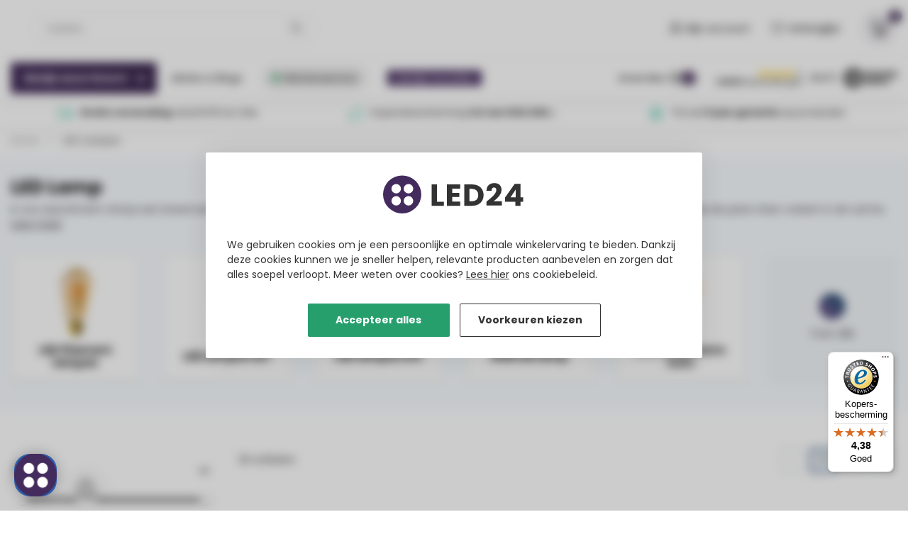

--- FILE ---
content_type: text/html;charset=utf-8
request_url: https://www.led24.nl/led-lampen/
body_size: 51696
content:
<!DOCTYPE html>
<html lang="nl">
  <head>
<link rel="preconnect" href="https://cdn.webshopapp.com">
<link rel="preconnect" href="https://fonts.googleapis.com">
<link rel="preconnect" href="https://fonts.gstatic.com" crossorigin>
<!--

    Theme Proxima | v1.0.0.1903202301_1_303897
    Theme designed and created by Dyvelopment - We are true e-commerce heroes!

    For custom Lightspeed eCom development or design contact us at www.dyvelopment.com

      _____                  _                                  _   
     |  __ \                | |                                | |  
     | |  | |_   ___   _____| | ___  _ __  _ __ ___   ___ _ __ | |_ 
     | |  | | | | \ \ / / _ \ |/ _ \| '_ \| '_ ` _ \ / _ \ '_ \| __|
     | |__| | |_| |\ V /  __/ | (_) | |_) | | | | | |  __/ | | | |_ 
     |_____/ \__, | \_/ \___|_|\___/| .__/|_| |_| |_|\___|_| |_|\__|
              __/ |                 | |                             
             |___/                  |_|                             
-->

<script>
  //window.tweakwiseNavigationCid = '10199905';
  window.tweakwiseNavigationCid = '10199905';
</script>

  

<script>
  window.dataLayer = window.dataLayer || [];
  function gtag() { dataLayer.push(arguments); }
  
	(function()
  {
    let ads = 'denied';
    let analytics = 'denied';
    
    const preferences = JSON.parse(localStorage.getItem("dy_cookie_prefs"));
    
    if( preferences )
    {
      ads = preferences.advertisement ? 'granted' : 'denied';
      analytics = preferences.analytical ? 'granted' : 'denied';
    }
    
    const defaultConsent = {
      'ad_user_data': ads,
      'ad_personalization': ads,
      'ad_storage': ads,
      'analytics_storage': analytics,
      'functionality_storage': 'granted',
      'security_storage': 'granted',
      'wait_for_update': 500
    };
    
    document.addEventListener('DOMContentLoaded', function(e)
  	{
      document.getElementById('ana').checked = (analytics == 'granted');
      document.getElementById('ads').checked = (ads == 'granted');
    });
    
    gtag('consent', 'default', defaultConsent);
    console.log('set default consent');
    console.log(defaultConsent);
  })();
    
  dataLayer.push({'gtm.start': new Date().getTime(), 'event': 'gtm.js'});
</script>


<meta charset="utf-8"/>
<!-- [START] 'blocks/head.rain' -->
<!--

  (c) 2008-2026 Lightspeed Netherlands B.V.
  http://www.lightspeedhq.com
  Generated: 16-01-2026 @ 16:09:38

-->
<link rel="canonical" href="https://www.led24.nl/led-lampen/"/>
<link rel="next" href="https://www.led24.nl/led-lampen/page2.html"/>
<link rel="alternate" href="https://www.led24.nl/index.rss" type="application/rss+xml" title="Nieuwe producten"/>
<meta name="robots" content="noodp,noydir"/>
<meta name="google-site-verification" content="yNXvCCWhf-6GXCIHAXIge3Kuz8AcI-tmxEIDfvD8aC0"/>
<meta name="google-site-verification" content="AQnf1pUUZrsE5LQHS7ngp5qNQAGjUVZPfu7iJfEO7yM"/>
<meta name="google-site-verification" content="yvacy83ySUpLyBhsqMywiafYQpUXn1CBUV55YNCNbZ4"/>
<meta property="og:url" content="https://www.led24.nl/led-lampen/?source=facebook"/>
<meta property="og:site_name" content="LED24"/>
<meta property="og:title" content="LED Lampen"/>
<meta property="og:description" content="Ben je op zoek naar een sfeervolle LED lamp? Bij LED 24 hebben we verschillende fittingen en kleuropties | De beste kwaliteit | Morgen al in huis!<br />
"/>
<script>
(function(w,d,s,l,i){w[l]=w[l]||[];w[l].push({'gtm.start':
new Date().getTime(),event:'gtm.js'});var f=d.getElementsByTagName(s)[0],
j=d.createElement(s),dl=l!='dataLayer'?'&l='+l:'';j.async=true;j.src=
'https://www.googletagmanager.com/gtm.js?id='+i+dl;f.parentNode.insertBefore(j,f);
})(window,document,'script','dataLayer','GTM-PP98CM2');
</script>
<script src="https://app.dmws.plus/shop-assets/303897/dmws-plus-loader.js?id=775362808558e8675f65109431573a04"></script>
<script>
<!-- Global site tag (gtag.js) - Google Ads:-->
window.dataLayer = window.dataLayer || [];
function gtag(){dataLayer.push(arguments);}
gtag('js', new Date());
gtag('config','AW-994255154',
{'allow_enhanced_conversions':true});
</script>
<script>
/* DyApps Theme Addons config */
if( !window.dyapps ){ window.dyapps = {}; }
window.dyapps.addons = {
 "enabled": true,
 "created_at": "09-01-2024 13:02:01",
 "settings": {
    "matrix_separator": ",",
    "filterGroupSwatches": [],
    "swatchesForCustomFields": [],
    "plan": {
     "can_variant_group": true,
     "can_stockify": true,
     "can_vat_switcher": true,
     "can_age_popup": false,
     "can_custom_qty": false,
     "can_data01_colors": false
    },
    "advancedVariants": {
     "enabled": false,
     "price_in_dropdown": true,
     "stockify_in_dropdown": true,
     "disable_out_of_stock": true,
     "grid_swatches_container_selector": ".dy-collection-grid-swatch-holder",
     "grid_swatches_position": "left",
     "grid_swatches_max_colors": 4,
     "grid_swatches_enabled": true,
     "variant_status_icon": false,
     "display_type": "select",
     "product_swatches_size": "default",
     "live_pricing": true
    },
    "age_popup": {
     "enabled": false,
     "logo_url": "",
     "image_footer_url": "",
     "text": {
                 
        "nl": {
         "content": "<h3>Bevestig je leeftijd<\/h3><p>Je moet 18 jaar of ouder zijn om deze website te bezoeken.<\/p>",
         "content_no": "<h3>Sorry!<\/h3><p>Je kunt deze website helaas niet bezoeken.<\/p>",
         "button_yes": "Ik ben 18 jaar of ouder",
         "button_no": "Ik ben jonger dan 18",
        }        }
    },
    "stockify": {
     "enabled": false,
     "stock_trigger_type": "outofstock",
     "optin_policy": false,
     "api": "https://myst.dyapps.io/api/public/08dc072493/stockify/subscribe",
     "text": {
                 
        "nl": {
         "email_placeholder": "Jouw e-mailadres",
         "button_trigger": "Geef me een seintje bij voorraad",
         "button_submit": "Houd me op de hoogte!",
         "title": "Laat je e-mailadres achter",
         "desc": "Helaas is dit product momenteel uitverkocht. Laat je e-mailadres achter en we sturen je een e-mail wanneer het product weer beschikbaar is.",
         "bottom_text": "We gebruiken je gegevens alleen voor deze email. Meer info in onze <a href=\"\/service\/privacy-policy\/\" target=\"_blank\">privacy policy<\/a>."
        }        }
    },
    "categoryBanners": {
     "enabled": true,
     "mobile_breakpoint": "576px",
     "category_banner": [],
     "banners": {
             }
    }
 },
 "swatches": {
 "default": {"is_default": true, "type": "multi", "values": {"background-size": "10px 10px", "background-position": "0 0, 0 5px, 5px -5px, -5px 0px", "background-image": "linear-gradient(45deg, rgba(100,100,100,0.3) 25%, transparent 25%),  linear-gradient(-45deg, rgba(100,100,100,0.3) 25%, transparent 25%),  linear-gradient(45deg, transparent 75%, rgba(100,100,100,0.3) 75%),  linear-gradient(-45deg, transparent 75%, rgba(100,100,100,0.3) 75%)"}} ,   }
};
</script>
<script>
/* doesnt work <meta name="seobility" content="65ca6579a496a0a7dda71643d23604c1"> */
</script>
<script>
/* doesnt work <meta name="facebook-domain-verification" content="jjbvx37dyiygf3e5tf8th1qg6xhy11" /> */
</script>
<!--[if lt IE 9]>
<script src="https://cdn.webshopapp.com/assets/html5shiv.js?2025-02-20"></script>
<![endif]-->
<!-- [END] 'blocks/head.rain' -->

<title>LED Lampen - LED24</title>

<meta name="dyapps-addons-enabled" content="true">
<meta name="dyapps-addons-version" content="2022081001">
<meta name="dyapps-theme-name" content="Proxima">
<meta name="dyapps-theme-editor" content="true">

<meta name="description" content="Ben je op zoek naar een sfeervolle LED lamp? Bij LED 24 hebben we verschillende fittingen en kleuropties | De beste kwaliteit | Morgen al in huis!<br />
" />
<meta name="keywords" content="LED, Lamp" />

<meta http-equiv="X-UA-Compatible" content="IE=edge">
<meta name="viewport" content="width=device-width, initial-scale=1">

<link rel="shortcut icon" href="https://cdn.webshopapp.com/shops/303897/themes/183523/v/2314051/assets/favicon.ico?20240517104857" type="image/x-icon" />
<link rel="preload" as="image" href="https://cdn.webshopapp.com/shops/351712/files/434882059/led24logopurple.svg">



<script src="https://cdn.webshopapp.com/shops/303897/themes/183523/assets/jquery-1-12-4-min.js?20260108085405" defer></script>
<script>if(navigator.userAgent.indexOf("MSIE ") > -1 || navigator.userAgent.indexOf("Trident/") > -1) { document.write('<script src="https://cdn.webshopapp.com/shops/303897/themes/183523/assets/intersection-observer-polyfill.js?20260108085405">\x3C/script>') }</script>

<style>/*!
 * Bootstrap Reboot v4.6.1 (https://getbootstrap.com/)
 * Copyright 2011-2021 The Bootstrap Authors
 * Copyright 2011-2021 Twitter, Inc.
 * Licensed under MIT (https://github.com/twbs/bootstrap/blob/main/LICENSE)
 * Forked from Normalize.css, licensed MIT (https://github.com/necolas/normalize.css/blob/master/LICENSE.md)
 */*,*::before,*::after{box-sizing:border-box}html{font-family:sans-serif;line-height:1.15;-webkit-text-size-adjust:100%;-webkit-tap-highlight-color:rgba(0,0,0,0)}article,aside,figcaption,figure,footer,header,hgroup,main,nav,section{display:block}body{margin:0;font-family:-apple-system,BlinkMacSystemFont,"Segoe UI",Roboto,"Helvetica Neue",Arial,"Noto Sans","Liberation Sans",sans-serif,"Apple Color Emoji","Segoe UI Emoji","Segoe UI Symbol","Noto Color Emoji";font-size:1rem;font-weight:400;line-height:1.42857143;color:#212529;text-align:left;background-color:#fff}[tabindex="-1"]:focus:not(:focus-visible){outline:0 !important}hr{box-sizing:content-box;height:0;overflow:visible}h1,h2,h3,h4,h5,h6{margin-top:0;margin-bottom:.5rem}p{margin-top:0;margin-bottom:1rem}abbr[title],abbr[data-original-title]{text-decoration:underline;text-decoration:underline dotted;cursor:help;border-bottom:0;text-decoration-skip-ink:none}address{margin-bottom:1rem;font-style:normal;line-height:inherit}ol,ul,dl{margin-top:0;margin-bottom:1rem}ol ol,ul ul,ol ul,ul ol{margin-bottom:0}dt{font-weight:700}dd{margin-bottom:.5rem;margin-left:0}blockquote{margin:0 0 1rem}b,strong{font-weight:bolder}small{font-size:80%}sub,sup{position:relative;font-size:75%;line-height:0;vertical-align:baseline}sub{bottom:-0.25em}sup{top:-0.5em}a{color:#007bff;text-decoration:none;background-color:transparent}a:hover{color:#0056b3;text-decoration:underline}a:not([href]):not([class]){color:inherit;text-decoration:none}a:not([href]):not([class]):hover{color:inherit;text-decoration:none}pre,code,kbd,samp{font-family:SFMono-Regular,Menlo,Monaco,Consolas,"Liberation Mono","Courier New",monospace;font-size:1em}pre{margin-top:0;margin-bottom:1rem;overflow:auto;-ms-overflow-style:scrollbar}figure{margin:0 0 1rem}img{vertical-align:middle;border-style:none}svg{overflow:hidden;vertical-align:middle}table{border-collapse:collapse}caption{padding-top:.75rem;padding-bottom:.75rem;color:#6c757d;text-align:left;caption-side:bottom}th{text-align:inherit;text-align:-webkit-match-parent}label{display:inline-block;margin-bottom:.5rem}button{border-radius:0}button:focus:not(:focus-visible){outline:0}input,button,select,optgroup,textarea{margin:0;font-family:inherit;font-size:inherit;line-height:inherit}button,input{overflow:visible}button,select{text-transform:none}[role=button]{cursor:pointer}select{word-wrap:normal}button,[type=button],[type=reset],[type=submit]{-webkit-appearance:button}button:not(:disabled),[type=button]:not(:disabled),[type=reset]:not(:disabled),[type=submit]:not(:disabled){cursor:pointer}button::-moz-focus-inner,[type=button]::-moz-focus-inner,[type=reset]::-moz-focus-inner,[type=submit]::-moz-focus-inner{padding:0;border-style:none}input[type=radio],input[type=checkbox]{box-sizing:border-box;padding:0}textarea{overflow:auto;resize:vertical}fieldset{min-width:0;padding:0;margin:0;border:0}legend{display:block;width:100%;max-width:100%;padding:0;margin-bottom:.5rem;font-size:1.5rem;line-height:inherit;color:inherit;white-space:normal}progress{vertical-align:baseline}[type=number]::-webkit-inner-spin-button,[type=number]::-webkit-outer-spin-button{height:auto}[type=search]{outline-offset:-2px;-webkit-appearance:none}[type=search]::-webkit-search-decoration{-webkit-appearance:none}::-webkit-file-upload-button{font:inherit;-webkit-appearance:button}output{display:inline-block}summary{display:list-item;cursor:pointer}template{display:none}[hidden]{display:none !important}/*!
 * Bootstrap Grid v4.6.1 (https://getbootstrap.com/)
 * Copyright 2011-2021 The Bootstrap Authors
 * Copyright 2011-2021 Twitter, Inc.
 * Licensed under MIT (https://github.com/twbs/bootstrap/blob/main/LICENSE)
 */html{box-sizing:border-box;-ms-overflow-style:scrollbar}*,*::before,*::after{box-sizing:inherit}.container,.container-fluid,.container-xl,.container-lg,.container-md,.container-sm{width:100%;padding-right:15px;padding-left:15px;margin-right:auto;margin-left:auto}@media(min-width: 576px){.container-sm,.container{max-width:540px}}@media(min-width: 768px){.container-md,.container-sm,.container{max-width:720px}}@media(min-width: 992px){.container-lg,.container-md,.container-sm,.container{max-width:960px}}@media(min-width: 1200px){.container-xl,.container-lg,.container-md,.container-sm,.container{max-width:1140px}}.row{display:flex;flex-wrap:wrap;margin-right:-15px;margin-left:-15px}.no-gutters{margin-right:0;margin-left:0}.no-gutters>.col,.no-gutters>[class*=col-]{padding-right:0;padding-left:0}.col-xl,.col-xl-auto,.col-xl-12,.col-xl-11,.col-xl-10,.col-xl-9,.col-xl-8,.col-xl-7,.col-xl-6,.col-xl-5,.col-xl-4,.col-xl-3,.col-xl-2,.col-xl-1,.col-lg,.col-lg-auto,.col-lg-12,.col-lg-11,.col-lg-10,.col-lg-9,.col-lg-8,.col-lg-7,.col-lg-6,.col-lg-5,.col-lg-4,.col-lg-3,.col-lg-2,.col-lg-1,.col-md,.col-md-auto,.col-md-12,.col-md-11,.col-md-10,.col-md-9,.col-md-8,.col-md-7,.col-md-6,.col-md-5,.col-md-4,.col-md-3,.col-md-2,.col-md-1,.col-sm,.col-sm-auto,.col-sm-12,.col-sm-11,.col-sm-10,.col-sm-9,.col-sm-8,.col-sm-7,.col-sm-6,.col-sm-5,.col-sm-4,.col-sm-3,.col-sm-2,.col-sm-1,.col,.col-auto,.col-12,.col-11,.col-10,.col-9,.col-8,.col-7,.col-6,.col-5,.col-4,.col-3,.col-2,.col-1{position:relative;width:100%;padding-right:15px;padding-left:15px}.col{flex-basis:0;flex-grow:1;max-width:100%}.row-cols-1>*{flex:0 0 100%;max-width:100%}.row-cols-2>*{flex:0 0 50%;max-width:50%}.row-cols-3>*{flex:0 0 33.3333333333%;max-width:33.3333333333%}.row-cols-4>*{flex:0 0 25%;max-width:25%}.row-cols-5>*{flex:0 0 20%;max-width:20%}.row-cols-6>*{flex:0 0 16.6666666667%;max-width:16.6666666667%}.col-auto{flex:0 0 auto;width:auto;max-width:100%}.col-1{flex:0 0 8.33333333%;max-width:8.33333333%}.col-2{flex:0 0 16.66666667%;max-width:16.66666667%}.col-3{flex:0 0 25%;max-width:25%}.col-4{flex:0 0 33.33333333%;max-width:33.33333333%}.col-5{flex:0 0 41.66666667%;max-width:41.66666667%}.col-6{flex:0 0 50%;max-width:50%}.col-7{flex:0 0 58.33333333%;max-width:58.33333333%}.col-8{flex:0 0 66.66666667%;max-width:66.66666667%}.col-9{flex:0 0 75%;max-width:75%}.col-10{flex:0 0 83.33333333%;max-width:83.33333333%}.col-11{flex:0 0 91.66666667%;max-width:91.66666667%}.col-12{flex:0 0 100%;max-width:100%}.order-first{order:-1}.order-last{order:13}.order-0{order:0}.order-1{order:1}.order-2{order:2}.order-3{order:3}.order-4{order:4}.order-5{order:5}.order-6{order:6}.order-7{order:7}.order-8{order:8}.order-9{order:9}.order-10{order:10}.order-11{order:11}.order-12{order:12}.offset-1{margin-left:8.33333333%}.offset-2{margin-left:16.66666667%}.offset-3{margin-left:25%}.offset-4{margin-left:33.33333333%}.offset-5{margin-left:41.66666667%}.offset-6{margin-left:50%}.offset-7{margin-left:58.33333333%}.offset-8{margin-left:66.66666667%}.offset-9{margin-left:75%}.offset-10{margin-left:83.33333333%}.offset-11{margin-left:91.66666667%}@media(min-width: 576px){.col-sm{flex-basis:0;flex-grow:1;max-width:100%}.row-cols-sm-1>*{flex:0 0 100%;max-width:100%}.row-cols-sm-2>*{flex:0 0 50%;max-width:50%}.row-cols-sm-3>*{flex:0 0 33.3333333333%;max-width:33.3333333333%}.row-cols-sm-4>*{flex:0 0 25%;max-width:25%}.row-cols-sm-5>*{flex:0 0 20%;max-width:20%}.row-cols-sm-6>*{flex:0 0 16.6666666667%;max-width:16.6666666667%}.col-sm-auto{flex:0 0 auto;width:auto;max-width:100%}.col-sm-1{flex:0 0 8.33333333%;max-width:8.33333333%}.col-sm-2{flex:0 0 16.66666667%;max-width:16.66666667%}.col-sm-3{flex:0 0 25%;max-width:25%}.col-sm-4{flex:0 0 33.33333333%;max-width:33.33333333%}.col-sm-5{flex:0 0 41.66666667%;max-width:41.66666667%}.col-sm-6{flex:0 0 50%;max-width:50%}.col-sm-7{flex:0 0 58.33333333%;max-width:58.33333333%}.col-sm-8{flex:0 0 66.66666667%;max-width:66.66666667%}.col-sm-9{flex:0 0 75%;max-width:75%}.col-sm-10{flex:0 0 83.33333333%;max-width:83.33333333%}.col-sm-11{flex:0 0 91.66666667%;max-width:91.66666667%}.col-sm-12{flex:0 0 100%;max-width:100%}.order-sm-first{order:-1}.order-sm-last{order:13}.order-sm-0{order:0}.order-sm-1{order:1}.order-sm-2{order:2}.order-sm-3{order:3}.order-sm-4{order:4}.order-sm-5{order:5}.order-sm-6{order:6}.order-sm-7{order:7}.order-sm-8{order:8}.order-sm-9{order:9}.order-sm-10{order:10}.order-sm-11{order:11}.order-sm-12{order:12}.offset-sm-0{margin-left:0}.offset-sm-1{margin-left:8.33333333%}.offset-sm-2{margin-left:16.66666667%}.offset-sm-3{margin-left:25%}.offset-sm-4{margin-left:33.33333333%}.offset-sm-5{margin-left:41.66666667%}.offset-sm-6{margin-left:50%}.offset-sm-7{margin-left:58.33333333%}.offset-sm-8{margin-left:66.66666667%}.offset-sm-9{margin-left:75%}.offset-sm-10{margin-left:83.33333333%}.offset-sm-11{margin-left:91.66666667%}}@media(min-width: 768px){.col-md{flex-basis:0;flex-grow:1;max-width:100%}.row-cols-md-1>*{flex:0 0 100%;max-width:100%}.row-cols-md-2>*{flex:0 0 50%;max-width:50%}.row-cols-md-3>*{flex:0 0 33.3333333333%;max-width:33.3333333333%}.row-cols-md-4>*{flex:0 0 25%;max-width:25%}.row-cols-md-5>*{flex:0 0 20%;max-width:20%}.row-cols-md-6>*{flex:0 0 16.6666666667%;max-width:16.6666666667%}.col-md-auto{flex:0 0 auto;width:auto;max-width:100%}.col-md-1{flex:0 0 8.33333333%;max-width:8.33333333%}.col-md-2{flex:0 0 16.66666667%;max-width:16.66666667%}.col-md-3{flex:0 0 25%;max-width:25%}.col-md-4{flex:0 0 33.33333333%;max-width:33.33333333%}.col-md-5{flex:0 0 41.66666667%;max-width:41.66666667%}.col-md-6{flex:0 0 50%;max-width:50%}.col-md-7{flex:0 0 58.33333333%;max-width:58.33333333%}.col-md-8{flex:0 0 66.66666667%;max-width:66.66666667%}.col-md-9{flex:0 0 75%;max-width:75%}.col-md-10{flex:0 0 83.33333333%;max-width:83.33333333%}.col-md-11{flex:0 0 91.66666667%;max-width:91.66666667%}.col-md-12{flex:0 0 100%;max-width:100%}.order-md-first{order:-1}.order-md-last{order:13}.order-md-0{order:0}.order-md-1{order:1}.order-md-2{order:2}.order-md-3{order:3}.order-md-4{order:4}.order-md-5{order:5}.order-md-6{order:6}.order-md-7{order:7}.order-md-8{order:8}.order-md-9{order:9}.order-md-10{order:10}.order-md-11{order:11}.order-md-12{order:12}.offset-md-0{margin-left:0}.offset-md-1{margin-left:8.33333333%}.offset-md-2{margin-left:16.66666667%}.offset-md-3{margin-left:25%}.offset-md-4{margin-left:33.33333333%}.offset-md-5{margin-left:41.66666667%}.offset-md-6{margin-left:50%}.offset-md-7{margin-left:58.33333333%}.offset-md-8{margin-left:66.66666667%}.offset-md-9{margin-left:75%}.offset-md-10{margin-left:83.33333333%}.offset-md-11{margin-left:91.66666667%}}@media(min-width: 992px){.col-lg{flex-basis:0;flex-grow:1;max-width:100%}.row-cols-lg-1>*{flex:0 0 100%;max-width:100%}.row-cols-lg-2>*{flex:0 0 50%;max-width:50%}.row-cols-lg-3>*{flex:0 0 33.3333333333%;max-width:33.3333333333%}.row-cols-lg-4>*{flex:0 0 25%;max-width:25%}.row-cols-lg-5>*{flex:0 0 20%;max-width:20%}.row-cols-lg-6>*{flex:0 0 16.6666666667%;max-width:16.6666666667%}.col-lg-auto{flex:0 0 auto;width:auto;max-width:100%}.col-lg-1{flex:0 0 8.33333333%;max-width:8.33333333%}.col-lg-2{flex:0 0 16.66666667%;max-width:16.66666667%}.col-lg-3{flex:0 0 25%;max-width:25%}.col-lg-4{flex:0 0 33.33333333%;max-width:33.33333333%}.col-lg-5{flex:0 0 41.66666667%;max-width:41.66666667%}.col-lg-6{flex:0 0 50%;max-width:50%}.col-lg-7{flex:0 0 58.33333333%;max-width:58.33333333%}.col-lg-8{flex:0 0 66.66666667%;max-width:66.66666667%}.col-lg-9{flex:0 0 75%;max-width:75%}.col-lg-10{flex:0 0 83.33333333%;max-width:83.33333333%}.col-lg-11{flex:0 0 91.66666667%;max-width:91.66666667%}.col-lg-12{flex:0 0 100%;max-width:100%}.order-lg-first{order:-1}.order-lg-last{order:13}.order-lg-0{order:0}.order-lg-1{order:1}.order-lg-2{order:2}.order-lg-3{order:3}.order-lg-4{order:4}.order-lg-5{order:5}.order-lg-6{order:6}.order-lg-7{order:7}.order-lg-8{order:8}.order-lg-9{order:9}.order-lg-10{order:10}.order-lg-11{order:11}.order-lg-12{order:12}.offset-lg-0{margin-left:0}.offset-lg-1{margin-left:8.33333333%}.offset-lg-2{margin-left:16.66666667%}.offset-lg-3{margin-left:25%}.offset-lg-4{margin-left:33.33333333%}.offset-lg-5{margin-left:41.66666667%}.offset-lg-6{margin-left:50%}.offset-lg-7{margin-left:58.33333333%}.offset-lg-8{margin-left:66.66666667%}.offset-lg-9{margin-left:75%}.offset-lg-10{margin-left:83.33333333%}.offset-lg-11{margin-left:91.66666667%}}@media(min-width: 1200px){.col-xl{flex-basis:0;flex-grow:1;max-width:100%}.row-cols-xl-1>*{flex:0 0 100%;max-width:100%}.row-cols-xl-2>*{flex:0 0 50%;max-width:50%}.row-cols-xl-3>*{flex:0 0 33.3333333333%;max-width:33.3333333333%}.row-cols-xl-4>*{flex:0 0 25%;max-width:25%}.row-cols-xl-5>*{flex:0 0 20%;max-width:20%}.row-cols-xl-6>*{flex:0 0 16.6666666667%;max-width:16.6666666667%}.col-xl-auto{flex:0 0 auto;width:auto;max-width:100%}.col-xl-1{flex:0 0 8.33333333%;max-width:8.33333333%}.col-xl-2{flex:0 0 16.66666667%;max-width:16.66666667%}.col-xl-3{flex:0 0 25%;max-width:25%}.col-xl-4{flex:0 0 33.33333333%;max-width:33.33333333%}.col-xl-5{flex:0 0 41.66666667%;max-width:41.66666667%}.col-xl-6{flex:0 0 50%;max-width:50%}.col-xl-7{flex:0 0 58.33333333%;max-width:58.33333333%}.col-xl-8{flex:0 0 66.66666667%;max-width:66.66666667%}.col-xl-9{flex:0 0 75%;max-width:75%}.col-xl-10{flex:0 0 83.33333333%;max-width:83.33333333%}.col-xl-11{flex:0 0 91.66666667%;max-width:91.66666667%}.col-xl-12{flex:0 0 100%;max-width:100%}.order-xl-first{order:-1}.order-xl-last{order:13}.order-xl-0{order:0}.order-xl-1{order:1}.order-xl-2{order:2}.order-xl-3{order:3}.order-xl-4{order:4}.order-xl-5{order:5}.order-xl-6{order:6}.order-xl-7{order:7}.order-xl-8{order:8}.order-xl-9{order:9}.order-xl-10{order:10}.order-xl-11{order:11}.order-xl-12{order:12}.offset-xl-0{margin-left:0}.offset-xl-1{margin-left:8.33333333%}.offset-xl-2{margin-left:16.66666667%}.offset-xl-3{margin-left:25%}.offset-xl-4{margin-left:33.33333333%}.offset-xl-5{margin-left:41.66666667%}.offset-xl-6{margin-left:50%}.offset-xl-7{margin-left:58.33333333%}.offset-xl-8{margin-left:66.66666667%}.offset-xl-9{margin-left:75%}.offset-xl-10{margin-left:83.33333333%}.offset-xl-11{margin-left:91.66666667%}}.d-none{display:none !important}.d-inline{display:inline !important}.d-inline-block{display:inline-block !important}.d-block{display:block !important}.d-table{display:table !important}.d-table-row{display:table-row !important}.d-table-cell{display:table-cell !important}.d-flex{display:flex !important}.d-inline-flex{display:inline-flex !important}@media(min-width: 576px){.d-sm-none{display:none !important}.d-sm-inline{display:inline !important}.d-sm-inline-block{display:inline-block !important}.d-sm-block{display:block !important}.d-sm-table{display:table !important}.d-sm-table-row{display:table-row !important}.d-sm-table-cell{display:table-cell !important}.d-sm-flex{display:flex !important}.d-sm-inline-flex{display:inline-flex !important}}@media(min-width: 768px){.d-md-none{display:none !important}.d-md-inline{display:inline !important}.d-md-inline-block{display:inline-block !important}.d-md-block{display:block !important}.d-md-table{display:table !important}.d-md-table-row{display:table-row !important}.d-md-table-cell{display:table-cell !important}.d-md-flex{display:flex !important}.d-md-inline-flex{display:inline-flex !important}}@media(min-width: 992px){.d-lg-none{display:none !important}.d-lg-inline{display:inline !important}.d-lg-inline-block{display:inline-block !important}.d-lg-block{display:block !important}.d-lg-table{display:table !important}.d-lg-table-row{display:table-row !important}.d-lg-table-cell{display:table-cell !important}.d-lg-flex{display:flex !important}.d-lg-inline-flex{display:inline-flex !important}}@media(min-width: 1200px){.d-xl-none{display:none !important}.d-xl-inline{display:inline !important}.d-xl-inline-block{display:inline-block !important}.d-xl-block{display:block !important}.d-xl-table{display:table !important}.d-xl-table-row{display:table-row !important}.d-xl-table-cell{display:table-cell !important}.d-xl-flex{display:flex !important}.d-xl-inline-flex{display:inline-flex !important}}@media print{.d-print-none{display:none !important}.d-print-inline{display:inline !important}.d-print-inline-block{display:inline-block !important}.d-print-block{display:block !important}.d-print-table{display:table !important}.d-print-table-row{display:table-row !important}.d-print-table-cell{display:table-cell !important}.d-print-flex{display:flex !important}.d-print-inline-flex{display:inline-flex !important}}.flex-row{flex-direction:row !important}.flex-column{flex-direction:column !important}.flex-row-reverse{flex-direction:row-reverse !important}.flex-column-reverse{flex-direction:column-reverse !important}.flex-wrap{flex-wrap:wrap !important}.flex-nowrap{flex-wrap:nowrap !important}.flex-wrap-reverse{flex-wrap:wrap-reverse !important}.flex-fill{flex:1 1 auto !important}.flex-grow-0{flex-grow:0 !important}.flex-grow-1{flex-grow:1 !important}.flex-shrink-0{flex-shrink:0 !important}.flex-shrink-1{flex-shrink:1 !important}.justify-content-start{justify-content:flex-start !important}.justify-content-end{justify-content:flex-end !important}.justify-content-center{justify-content:center !important}.justify-content-between{justify-content:space-between !important}.justify-content-around{justify-content:space-around !important}.align-items-start{align-items:flex-start !important}.align-items-end{align-items:flex-end !important}.align-items-center{align-items:center !important}.align-items-baseline{align-items:baseline !important}.align-items-stretch{align-items:stretch !important}.align-content-start{align-content:flex-start !important}.align-content-end{align-content:flex-end !important}.align-content-center{align-content:center !important}.align-content-between{align-content:space-between !important}.align-content-around{align-content:space-around !important}.align-content-stretch{align-content:stretch !important}.align-self-auto{align-self:auto !important}.align-self-start{align-self:flex-start !important}.align-self-end{align-self:flex-end !important}.align-self-center{align-self:center !important}.align-self-baseline{align-self:baseline !important}.align-self-stretch{align-self:stretch !important}@media(min-width: 576px){.flex-sm-row{flex-direction:row !important}.flex-sm-column{flex-direction:column !important}.flex-sm-row-reverse{flex-direction:row-reverse !important}.flex-sm-column-reverse{flex-direction:column-reverse !important}.flex-sm-wrap{flex-wrap:wrap !important}.flex-sm-nowrap{flex-wrap:nowrap !important}.flex-sm-wrap-reverse{flex-wrap:wrap-reverse !important}.flex-sm-fill{flex:1 1 auto !important}.flex-sm-grow-0{flex-grow:0 !important}.flex-sm-grow-1{flex-grow:1 !important}.flex-sm-shrink-0{flex-shrink:0 !important}.flex-sm-shrink-1{flex-shrink:1 !important}.justify-content-sm-start{justify-content:flex-start !important}.justify-content-sm-end{justify-content:flex-end !important}.justify-content-sm-center{justify-content:center !important}.justify-content-sm-between{justify-content:space-between !important}.justify-content-sm-around{justify-content:space-around !important}.align-items-sm-start{align-items:flex-start !important}.align-items-sm-end{align-items:flex-end !important}.align-items-sm-center{align-items:center !important}.align-items-sm-baseline{align-items:baseline !important}.align-items-sm-stretch{align-items:stretch !important}.align-content-sm-start{align-content:flex-start !important}.align-content-sm-end{align-content:flex-end !important}.align-content-sm-center{align-content:center !important}.align-content-sm-between{align-content:space-between !important}.align-content-sm-around{align-content:space-around !important}.align-content-sm-stretch{align-content:stretch !important}.align-self-sm-auto{align-self:auto !important}.align-self-sm-start{align-self:flex-start !important}.align-self-sm-end{align-self:flex-end !important}.align-self-sm-center{align-self:center !important}.align-self-sm-baseline{align-self:baseline !important}.align-self-sm-stretch{align-self:stretch !important}}@media(min-width: 768px){.flex-md-row{flex-direction:row !important}.flex-md-column{flex-direction:column !important}.flex-md-row-reverse{flex-direction:row-reverse !important}.flex-md-column-reverse{flex-direction:column-reverse !important}.flex-md-wrap{flex-wrap:wrap !important}.flex-md-nowrap{flex-wrap:nowrap !important}.flex-md-wrap-reverse{flex-wrap:wrap-reverse !important}.flex-md-fill{flex:1 1 auto !important}.flex-md-grow-0{flex-grow:0 !important}.flex-md-grow-1{flex-grow:1 !important}.flex-md-shrink-0{flex-shrink:0 !important}.flex-md-shrink-1{flex-shrink:1 !important}.justify-content-md-start{justify-content:flex-start !important}.justify-content-md-end{justify-content:flex-end !important}.justify-content-md-center{justify-content:center !important}.justify-content-md-between{justify-content:space-between !important}.justify-content-md-around{justify-content:space-around !important}.align-items-md-start{align-items:flex-start !important}.align-items-md-end{align-items:flex-end !important}.align-items-md-center{align-items:center !important}.align-items-md-baseline{align-items:baseline !important}.align-items-md-stretch{align-items:stretch !important}.align-content-md-start{align-content:flex-start !important}.align-content-md-end{align-content:flex-end !important}.align-content-md-center{align-content:center !important}.align-content-md-between{align-content:space-between !important}.align-content-md-around{align-content:space-around !important}.align-content-md-stretch{align-content:stretch !important}.align-self-md-auto{align-self:auto !important}.align-self-md-start{align-self:flex-start !important}.align-self-md-end{align-self:flex-end !important}.align-self-md-center{align-self:center !important}.align-self-md-baseline{align-self:baseline !important}.align-self-md-stretch{align-self:stretch !important}}@media(min-width: 992px){.flex-lg-row{flex-direction:row !important}.flex-lg-column{flex-direction:column !important}.flex-lg-row-reverse{flex-direction:row-reverse !important}.flex-lg-column-reverse{flex-direction:column-reverse !important}.flex-lg-wrap{flex-wrap:wrap !important}.flex-lg-nowrap{flex-wrap:nowrap !important}.flex-lg-wrap-reverse{flex-wrap:wrap-reverse !important}.flex-lg-fill{flex:1 1 auto !important}.flex-lg-grow-0{flex-grow:0 !important}.flex-lg-grow-1{flex-grow:1 !important}.flex-lg-shrink-0{flex-shrink:0 !important}.flex-lg-shrink-1{flex-shrink:1 !important}.justify-content-lg-start{justify-content:flex-start !important}.justify-content-lg-end{justify-content:flex-end !important}.justify-content-lg-center{justify-content:center !important}.justify-content-lg-between{justify-content:space-between !important}.justify-content-lg-around{justify-content:space-around !important}.align-items-lg-start{align-items:flex-start !important}.align-items-lg-end{align-items:flex-end !important}.align-items-lg-center{align-items:center !important}.align-items-lg-baseline{align-items:baseline !important}.align-items-lg-stretch{align-items:stretch !important}.align-content-lg-start{align-content:flex-start !important}.align-content-lg-end{align-content:flex-end !important}.align-content-lg-center{align-content:center !important}.align-content-lg-between{align-content:space-between !important}.align-content-lg-around{align-content:space-around !important}.align-content-lg-stretch{align-content:stretch !important}.align-self-lg-auto{align-self:auto !important}.align-self-lg-start{align-self:flex-start !important}.align-self-lg-end{align-self:flex-end !important}.align-self-lg-center{align-self:center !important}.align-self-lg-baseline{align-self:baseline !important}.align-self-lg-stretch{align-self:stretch !important}}@media(min-width: 1200px){.flex-xl-row{flex-direction:row !important}.flex-xl-column{flex-direction:column !important}.flex-xl-row-reverse{flex-direction:row-reverse !important}.flex-xl-column-reverse{flex-direction:column-reverse !important}.flex-xl-wrap{flex-wrap:wrap !important}.flex-xl-nowrap{flex-wrap:nowrap !important}.flex-xl-wrap-reverse{flex-wrap:wrap-reverse !important}.flex-xl-fill{flex:1 1 auto !important}.flex-xl-grow-0{flex-grow:0 !important}.flex-xl-grow-1{flex-grow:1 !important}.flex-xl-shrink-0{flex-shrink:0 !important}.flex-xl-shrink-1{flex-shrink:1 !important}.justify-content-xl-start{justify-content:flex-start !important}.justify-content-xl-end{justify-content:flex-end !important}.justify-content-xl-center{justify-content:center !important}.justify-content-xl-between{justify-content:space-between !important}.justify-content-xl-around{justify-content:space-around !important}.align-items-xl-start{align-items:flex-start !important}.align-items-xl-end{align-items:flex-end !important}.align-items-xl-center{align-items:center !important}.align-items-xl-baseline{align-items:baseline !important}.align-items-xl-stretch{align-items:stretch !important}.align-content-xl-start{align-content:flex-start !important}.align-content-xl-end{align-content:flex-end !important}.align-content-xl-center{align-content:center !important}.align-content-xl-between{align-content:space-between !important}.align-content-xl-around{align-content:space-around !important}.align-content-xl-stretch{align-content:stretch !important}.align-self-xl-auto{align-self:auto !important}.align-self-xl-start{align-self:flex-start !important}.align-self-xl-end{align-self:flex-end !important}.align-self-xl-center{align-self:center !important}.align-self-xl-baseline{align-self:baseline !important}.align-self-xl-stretch{align-self:stretch !important}}.m-0{margin:0 !important}.mt-0,.my-0{margin-top:0 !important}.mr-0,.mx-0{margin-right:0 !important}.mb-0,.my-0{margin-bottom:0 !important}.ml-0,.mx-0{margin-left:0 !important}.m-1{margin:5px !important}.mt-1,.my-1{margin-top:5px !important}.mr-1,.mx-1{margin-right:5px !important}.mb-1,.my-1{margin-bottom:5px !important}.ml-1,.mx-1{margin-left:5px !important}.m-2{margin:10px !important}.mt-2,.my-2{margin-top:10px !important}.mr-2,.mx-2{margin-right:10px !important}.mb-2,.my-2{margin-bottom:10px !important}.ml-2,.mx-2{margin-left:10px !important}.m-3{margin:15px !important}.mt-3,.my-3{margin-top:15px !important}.mr-3,.mx-3{margin-right:15px !important}.mb-3,.my-3{margin-bottom:15px !important}.ml-3,.mx-3{margin-left:15px !important}.m-4{margin:30px !important}.mt-4,.my-4{margin-top:30px !important}.mr-4,.mx-4{margin-right:30px !important}.mb-4,.my-4{margin-bottom:30px !important}.ml-4,.mx-4{margin-left:30px !important}.m-5{margin:50px !important}.mt-5,.my-5{margin-top:50px !important}.mr-5,.mx-5{margin-right:50px !important}.mb-5,.my-5{margin-bottom:50px !important}.ml-5,.mx-5{margin-left:50px !important}.m-6{margin:80px !important}.mt-6,.my-6{margin-top:80px !important}.mr-6,.mx-6{margin-right:80px !important}.mb-6,.my-6{margin-bottom:80px !important}.ml-6,.mx-6{margin-left:80px !important}.p-0{padding:0 !important}.pt-0,.py-0{padding-top:0 !important}.pr-0,.px-0{padding-right:0 !important}.pb-0,.py-0{padding-bottom:0 !important}.pl-0,.px-0{padding-left:0 !important}.p-1{padding:5px !important}.pt-1,.py-1{padding-top:5px !important}.pr-1,.px-1{padding-right:5px !important}.pb-1,.py-1{padding-bottom:5px !important}.pl-1,.px-1{padding-left:5px !important}.p-2{padding:10px !important}.pt-2,.py-2{padding-top:10px !important}.pr-2,.px-2{padding-right:10px !important}.pb-2,.py-2{padding-bottom:10px !important}.pl-2,.px-2{padding-left:10px !important}.p-3{padding:15px !important}.pt-3,.py-3{padding-top:15px !important}.pr-3,.px-3{padding-right:15px !important}.pb-3,.py-3{padding-bottom:15px !important}.pl-3,.px-3{padding-left:15px !important}.p-4{padding:30px !important}.pt-4,.py-4{padding-top:30px !important}.pr-4,.px-4{padding-right:30px !important}.pb-4,.py-4{padding-bottom:30px !important}.pl-4,.px-4{padding-left:30px !important}.p-5{padding:50px !important}.pt-5,.py-5{padding-top:50px !important}.pr-5,.px-5{padding-right:50px !important}.pb-5,.py-5{padding-bottom:50px !important}.pl-5,.px-5{padding-left:50px !important}.p-6{padding:80px !important}.pt-6,.py-6{padding-top:80px !important}.pr-6,.px-6{padding-right:80px !important}.pb-6,.py-6{padding-bottom:80px !important}.pl-6,.px-6{padding-left:80px !important}.m-n1{margin:-5px !important}.mt-n1,.my-n1{margin-top:-5px !important}.mr-n1,.mx-n1{margin-right:-5px !important}.mb-n1,.my-n1{margin-bottom:-5px !important}.ml-n1,.mx-n1{margin-left:-5px !important}.m-n2{margin:-10px !important}.mt-n2,.my-n2{margin-top:-10px !important}.mr-n2,.mx-n2{margin-right:-10px !important}.mb-n2,.my-n2{margin-bottom:-10px !important}.ml-n2,.mx-n2{margin-left:-10px !important}.m-n3{margin:-15px !important}.mt-n3,.my-n3{margin-top:-15px !important}.mr-n3,.mx-n3{margin-right:-15px !important}.mb-n3,.my-n3{margin-bottom:-15px !important}.ml-n3,.mx-n3{margin-left:-15px !important}.m-n4{margin:-30px !important}.mt-n4,.my-n4{margin-top:-30px !important}.mr-n4,.mx-n4{margin-right:-30px !important}.mb-n4,.my-n4{margin-bottom:-30px !important}.ml-n4,.mx-n4{margin-left:-30px !important}.m-n5{margin:-50px !important}.mt-n5,.my-n5{margin-top:-50px !important}.mr-n5,.mx-n5{margin-right:-50px !important}.mb-n5,.my-n5{margin-bottom:-50px !important}.ml-n5,.mx-n5{margin-left:-50px !important}.m-n6{margin:-80px !important}.mt-n6,.my-n6{margin-top:-80px !important}.mr-n6,.mx-n6{margin-right:-80px !important}.mb-n6,.my-n6{margin-bottom:-80px !important}.ml-n6,.mx-n6{margin-left:-80px !important}.m-auto{margin:auto !important}.mt-auto,.my-auto{margin-top:auto !important}.mr-auto,.mx-auto{margin-right:auto !important}.mb-auto,.my-auto{margin-bottom:auto !important}.ml-auto,.mx-auto{margin-left:auto !important}@media(min-width: 576px){.m-sm-0{margin:0 !important}.mt-sm-0,.my-sm-0{margin-top:0 !important}.mr-sm-0,.mx-sm-0{margin-right:0 !important}.mb-sm-0,.my-sm-0{margin-bottom:0 !important}.ml-sm-0,.mx-sm-0{margin-left:0 !important}.m-sm-1{margin:5px !important}.mt-sm-1,.my-sm-1{margin-top:5px !important}.mr-sm-1,.mx-sm-1{margin-right:5px !important}.mb-sm-1,.my-sm-1{margin-bottom:5px !important}.ml-sm-1,.mx-sm-1{margin-left:5px !important}.m-sm-2{margin:10px !important}.mt-sm-2,.my-sm-2{margin-top:10px !important}.mr-sm-2,.mx-sm-2{margin-right:10px !important}.mb-sm-2,.my-sm-2{margin-bottom:10px !important}.ml-sm-2,.mx-sm-2{margin-left:10px !important}.m-sm-3{margin:15px !important}.mt-sm-3,.my-sm-3{margin-top:15px !important}.mr-sm-3,.mx-sm-3{margin-right:15px !important}.mb-sm-3,.my-sm-3{margin-bottom:15px !important}.ml-sm-3,.mx-sm-3{margin-left:15px !important}.m-sm-4{margin:30px !important}.mt-sm-4,.my-sm-4{margin-top:30px !important}.mr-sm-4,.mx-sm-4{margin-right:30px !important}.mb-sm-4,.my-sm-4{margin-bottom:30px !important}.ml-sm-4,.mx-sm-4{margin-left:30px !important}.m-sm-5{margin:50px !important}.mt-sm-5,.my-sm-5{margin-top:50px !important}.mr-sm-5,.mx-sm-5{margin-right:50px !important}.mb-sm-5,.my-sm-5{margin-bottom:50px !important}.ml-sm-5,.mx-sm-5{margin-left:50px !important}.m-sm-6{margin:80px !important}.mt-sm-6,.my-sm-6{margin-top:80px !important}.mr-sm-6,.mx-sm-6{margin-right:80px !important}.mb-sm-6,.my-sm-6{margin-bottom:80px !important}.ml-sm-6,.mx-sm-6{margin-left:80px !important}.p-sm-0{padding:0 !important}.pt-sm-0,.py-sm-0{padding-top:0 !important}.pr-sm-0,.px-sm-0{padding-right:0 !important}.pb-sm-0,.py-sm-0{padding-bottom:0 !important}.pl-sm-0,.px-sm-0{padding-left:0 !important}.p-sm-1{padding:5px !important}.pt-sm-1,.py-sm-1{padding-top:5px !important}.pr-sm-1,.px-sm-1{padding-right:5px !important}.pb-sm-1,.py-sm-1{padding-bottom:5px !important}.pl-sm-1,.px-sm-1{padding-left:5px !important}.p-sm-2{padding:10px !important}.pt-sm-2,.py-sm-2{padding-top:10px !important}.pr-sm-2,.px-sm-2{padding-right:10px !important}.pb-sm-2,.py-sm-2{padding-bottom:10px !important}.pl-sm-2,.px-sm-2{padding-left:10px !important}.p-sm-3{padding:15px !important}.pt-sm-3,.py-sm-3{padding-top:15px !important}.pr-sm-3,.px-sm-3{padding-right:15px !important}.pb-sm-3,.py-sm-3{padding-bottom:15px !important}.pl-sm-3,.px-sm-3{padding-left:15px !important}.p-sm-4{padding:30px !important}.pt-sm-4,.py-sm-4{padding-top:30px !important}.pr-sm-4,.px-sm-4{padding-right:30px !important}.pb-sm-4,.py-sm-4{padding-bottom:30px !important}.pl-sm-4,.px-sm-4{padding-left:30px !important}.p-sm-5{padding:50px !important}.pt-sm-5,.py-sm-5{padding-top:50px !important}.pr-sm-5,.px-sm-5{padding-right:50px !important}.pb-sm-5,.py-sm-5{padding-bottom:50px !important}.pl-sm-5,.px-sm-5{padding-left:50px !important}.p-sm-6{padding:80px !important}.pt-sm-6,.py-sm-6{padding-top:80px !important}.pr-sm-6,.px-sm-6{padding-right:80px !important}.pb-sm-6,.py-sm-6{padding-bottom:80px !important}.pl-sm-6,.px-sm-6{padding-left:80px !important}.m-sm-n1{margin:-5px !important}.mt-sm-n1,.my-sm-n1{margin-top:-5px !important}.mr-sm-n1,.mx-sm-n1{margin-right:-5px !important}.mb-sm-n1,.my-sm-n1{margin-bottom:-5px !important}.ml-sm-n1,.mx-sm-n1{margin-left:-5px !important}.m-sm-n2{margin:-10px !important}.mt-sm-n2,.my-sm-n2{margin-top:-10px !important}.mr-sm-n2,.mx-sm-n2{margin-right:-10px !important}.mb-sm-n2,.my-sm-n2{margin-bottom:-10px !important}.ml-sm-n2,.mx-sm-n2{margin-left:-10px !important}.m-sm-n3{margin:-15px !important}.mt-sm-n3,.my-sm-n3{margin-top:-15px !important}.mr-sm-n3,.mx-sm-n3{margin-right:-15px !important}.mb-sm-n3,.my-sm-n3{margin-bottom:-15px !important}.ml-sm-n3,.mx-sm-n3{margin-left:-15px !important}.m-sm-n4{margin:-30px !important}.mt-sm-n4,.my-sm-n4{margin-top:-30px !important}.mr-sm-n4,.mx-sm-n4{margin-right:-30px !important}.mb-sm-n4,.my-sm-n4{margin-bottom:-30px !important}.ml-sm-n4,.mx-sm-n4{margin-left:-30px !important}.m-sm-n5{margin:-50px !important}.mt-sm-n5,.my-sm-n5{margin-top:-50px !important}.mr-sm-n5,.mx-sm-n5{margin-right:-50px !important}.mb-sm-n5,.my-sm-n5{margin-bottom:-50px !important}.ml-sm-n5,.mx-sm-n5{margin-left:-50px !important}.m-sm-n6{margin:-80px !important}.mt-sm-n6,.my-sm-n6{margin-top:-80px !important}.mr-sm-n6,.mx-sm-n6{margin-right:-80px !important}.mb-sm-n6,.my-sm-n6{margin-bottom:-80px !important}.ml-sm-n6,.mx-sm-n6{margin-left:-80px !important}.m-sm-auto{margin:auto !important}.mt-sm-auto,.my-sm-auto{margin-top:auto !important}.mr-sm-auto,.mx-sm-auto{margin-right:auto !important}.mb-sm-auto,.my-sm-auto{margin-bottom:auto !important}.ml-sm-auto,.mx-sm-auto{margin-left:auto !important}}@media(min-width: 768px){.m-md-0{margin:0 !important}.mt-md-0,.my-md-0{margin-top:0 !important}.mr-md-0,.mx-md-0{margin-right:0 !important}.mb-md-0,.my-md-0{margin-bottom:0 !important}.ml-md-0,.mx-md-0{margin-left:0 !important}.m-md-1{margin:5px !important}.mt-md-1,.my-md-1{margin-top:5px !important}.mr-md-1,.mx-md-1{margin-right:5px !important}.mb-md-1,.my-md-1{margin-bottom:5px !important}.ml-md-1,.mx-md-1{margin-left:5px !important}.m-md-2{margin:10px !important}.mt-md-2,.my-md-2{margin-top:10px !important}.mr-md-2,.mx-md-2{margin-right:10px !important}.mb-md-2,.my-md-2{margin-bottom:10px !important}.ml-md-2,.mx-md-2{margin-left:10px !important}.m-md-3{margin:15px !important}.mt-md-3,.my-md-3{margin-top:15px !important}.mr-md-3,.mx-md-3{margin-right:15px !important}.mb-md-3,.my-md-3{margin-bottom:15px !important}.ml-md-3,.mx-md-3{margin-left:15px !important}.m-md-4{margin:30px !important}.mt-md-4,.my-md-4{margin-top:30px !important}.mr-md-4,.mx-md-4{margin-right:30px !important}.mb-md-4,.my-md-4{margin-bottom:30px !important}.ml-md-4,.mx-md-4{margin-left:30px !important}.m-md-5{margin:50px !important}.mt-md-5,.my-md-5{margin-top:50px !important}.mr-md-5,.mx-md-5{margin-right:50px !important}.mb-md-5,.my-md-5{margin-bottom:50px !important}.ml-md-5,.mx-md-5{margin-left:50px !important}.m-md-6{margin:80px !important}.mt-md-6,.my-md-6{margin-top:80px !important}.mr-md-6,.mx-md-6{margin-right:80px !important}.mb-md-6,.my-md-6{margin-bottom:80px !important}.ml-md-6,.mx-md-6{margin-left:80px !important}.p-md-0{padding:0 !important}.pt-md-0,.py-md-0{padding-top:0 !important}.pr-md-0,.px-md-0{padding-right:0 !important}.pb-md-0,.py-md-0{padding-bottom:0 !important}.pl-md-0,.px-md-0{padding-left:0 !important}.p-md-1{padding:5px !important}.pt-md-1,.py-md-1{padding-top:5px !important}.pr-md-1,.px-md-1{padding-right:5px !important}.pb-md-1,.py-md-1{padding-bottom:5px !important}.pl-md-1,.px-md-1{padding-left:5px !important}.p-md-2{padding:10px !important}.pt-md-2,.py-md-2{padding-top:10px !important}.pr-md-2,.px-md-2{padding-right:10px !important}.pb-md-2,.py-md-2{padding-bottom:10px !important}.pl-md-2,.px-md-2{padding-left:10px !important}.p-md-3{padding:15px !important}.pt-md-3,.py-md-3{padding-top:15px !important}.pr-md-3,.px-md-3{padding-right:15px !important}.pb-md-3,.py-md-3{padding-bottom:15px !important}.pl-md-3,.px-md-3{padding-left:15px !important}.p-md-4{padding:30px !important}.pt-md-4,.py-md-4{padding-top:30px !important}.pr-md-4,.px-md-4{padding-right:30px !important}.pb-md-4,.py-md-4{padding-bottom:30px !important}.pl-md-4,.px-md-4{padding-left:30px !important}.p-md-5{padding:50px !important}.pt-md-5,.py-md-5{padding-top:50px !important}.pr-md-5,.px-md-5{padding-right:50px !important}.pb-md-5,.py-md-5{padding-bottom:50px !important}.pl-md-5,.px-md-5{padding-left:50px !important}.p-md-6{padding:80px !important}.pt-md-6,.py-md-6{padding-top:80px !important}.pr-md-6,.px-md-6{padding-right:80px !important}.pb-md-6,.py-md-6{padding-bottom:80px !important}.pl-md-6,.px-md-6{padding-left:80px !important}.m-md-n1{margin:-5px !important}.mt-md-n1,.my-md-n1{margin-top:-5px !important}.mr-md-n1,.mx-md-n1{margin-right:-5px !important}.mb-md-n1,.my-md-n1{margin-bottom:-5px !important}.ml-md-n1,.mx-md-n1{margin-left:-5px !important}.m-md-n2{margin:-10px !important}.mt-md-n2,.my-md-n2{margin-top:-10px !important}.mr-md-n2,.mx-md-n2{margin-right:-10px !important}.mb-md-n2,.my-md-n2{margin-bottom:-10px !important}.ml-md-n2,.mx-md-n2{margin-left:-10px !important}.m-md-n3{margin:-15px !important}.mt-md-n3,.my-md-n3{margin-top:-15px !important}.mr-md-n3,.mx-md-n3{margin-right:-15px !important}.mb-md-n3,.my-md-n3{margin-bottom:-15px !important}.ml-md-n3,.mx-md-n3{margin-left:-15px !important}.m-md-n4{margin:-30px !important}.mt-md-n4,.my-md-n4{margin-top:-30px !important}.mr-md-n4,.mx-md-n4{margin-right:-30px !important}.mb-md-n4,.my-md-n4{margin-bottom:-30px !important}.ml-md-n4,.mx-md-n4{margin-left:-30px !important}.m-md-n5{margin:-50px !important}.mt-md-n5,.my-md-n5{margin-top:-50px !important}.mr-md-n5,.mx-md-n5{margin-right:-50px !important}.mb-md-n5,.my-md-n5{margin-bottom:-50px !important}.ml-md-n5,.mx-md-n5{margin-left:-50px !important}.m-md-n6{margin:-80px !important}.mt-md-n6,.my-md-n6{margin-top:-80px !important}.mr-md-n6,.mx-md-n6{margin-right:-80px !important}.mb-md-n6,.my-md-n6{margin-bottom:-80px !important}.ml-md-n6,.mx-md-n6{margin-left:-80px !important}.m-md-auto{margin:auto !important}.mt-md-auto,.my-md-auto{margin-top:auto !important}.mr-md-auto,.mx-md-auto{margin-right:auto !important}.mb-md-auto,.my-md-auto{margin-bottom:auto !important}.ml-md-auto,.mx-md-auto{margin-left:auto !important}}@media(min-width: 992px){.m-lg-0{margin:0 !important}.mt-lg-0,.my-lg-0{margin-top:0 !important}.mr-lg-0,.mx-lg-0{margin-right:0 !important}.mb-lg-0,.my-lg-0{margin-bottom:0 !important}.ml-lg-0,.mx-lg-0{margin-left:0 !important}.m-lg-1{margin:5px !important}.mt-lg-1,.my-lg-1{margin-top:5px !important}.mr-lg-1,.mx-lg-1{margin-right:5px !important}.mb-lg-1,.my-lg-1{margin-bottom:5px !important}.ml-lg-1,.mx-lg-1{margin-left:5px !important}.m-lg-2{margin:10px !important}.mt-lg-2,.my-lg-2{margin-top:10px !important}.mr-lg-2,.mx-lg-2{margin-right:10px !important}.mb-lg-2,.my-lg-2{margin-bottom:10px !important}.ml-lg-2,.mx-lg-2{margin-left:10px !important}.m-lg-3{margin:15px !important}.mt-lg-3,.my-lg-3{margin-top:15px !important}.mr-lg-3,.mx-lg-3{margin-right:15px !important}.mb-lg-3,.my-lg-3{margin-bottom:15px !important}.ml-lg-3,.mx-lg-3{margin-left:15px !important}.m-lg-4{margin:30px !important}.mt-lg-4,.my-lg-4{margin-top:30px !important}.mr-lg-4,.mx-lg-4{margin-right:30px !important}.mb-lg-4,.my-lg-4{margin-bottom:30px !important}.ml-lg-4,.mx-lg-4{margin-left:30px !important}.m-lg-5{margin:50px !important}.mt-lg-5,.my-lg-5{margin-top:50px !important}.mr-lg-5,.mx-lg-5{margin-right:50px !important}.mb-lg-5,.my-lg-5{margin-bottom:50px !important}.ml-lg-5,.mx-lg-5{margin-left:50px !important}.m-lg-6{margin:80px !important}.mt-lg-6,.my-lg-6{margin-top:80px !important}.mr-lg-6,.mx-lg-6{margin-right:80px !important}.mb-lg-6,.my-lg-6{margin-bottom:80px !important}.ml-lg-6,.mx-lg-6{margin-left:80px !important}.p-lg-0{padding:0 !important}.pt-lg-0,.py-lg-0{padding-top:0 !important}.pr-lg-0,.px-lg-0{padding-right:0 !important}.pb-lg-0,.py-lg-0{padding-bottom:0 !important}.pl-lg-0,.px-lg-0{padding-left:0 !important}.p-lg-1{padding:5px !important}.pt-lg-1,.py-lg-1{padding-top:5px !important}.pr-lg-1,.px-lg-1{padding-right:5px !important}.pb-lg-1,.py-lg-1{padding-bottom:5px !important}.pl-lg-1,.px-lg-1{padding-left:5px !important}.p-lg-2{padding:10px !important}.pt-lg-2,.py-lg-2{padding-top:10px !important}.pr-lg-2,.px-lg-2{padding-right:10px !important}.pb-lg-2,.py-lg-2{padding-bottom:10px !important}.pl-lg-2,.px-lg-2{padding-left:10px !important}.p-lg-3{padding:15px !important}.pt-lg-3,.py-lg-3{padding-top:15px !important}.pr-lg-3,.px-lg-3{padding-right:15px !important}.pb-lg-3,.py-lg-3{padding-bottom:15px !important}.pl-lg-3,.px-lg-3{padding-left:15px !important}.p-lg-4{padding:30px !important}.pt-lg-4,.py-lg-4{padding-top:30px !important}.pr-lg-4,.px-lg-4{padding-right:30px !important}.pb-lg-4,.py-lg-4{padding-bottom:30px !important}.pl-lg-4,.px-lg-4{padding-left:30px !important}.p-lg-5{padding:50px !important}.pt-lg-5,.py-lg-5{padding-top:50px !important}.pr-lg-5,.px-lg-5{padding-right:50px !important}.pb-lg-5,.py-lg-5{padding-bottom:50px !important}.pl-lg-5,.px-lg-5{padding-left:50px !important}.p-lg-6{padding:80px !important}.pt-lg-6,.py-lg-6{padding-top:80px !important}.pr-lg-6,.px-lg-6{padding-right:80px !important}.pb-lg-6,.py-lg-6{padding-bottom:80px !important}.pl-lg-6,.px-lg-6{padding-left:80px !important}.m-lg-n1{margin:-5px !important}.mt-lg-n1,.my-lg-n1{margin-top:-5px !important}.mr-lg-n1,.mx-lg-n1{margin-right:-5px !important}.mb-lg-n1,.my-lg-n1{margin-bottom:-5px !important}.ml-lg-n1,.mx-lg-n1{margin-left:-5px !important}.m-lg-n2{margin:-10px !important}.mt-lg-n2,.my-lg-n2{margin-top:-10px !important}.mr-lg-n2,.mx-lg-n2{margin-right:-10px !important}.mb-lg-n2,.my-lg-n2{margin-bottom:-10px !important}.ml-lg-n2,.mx-lg-n2{margin-left:-10px !important}.m-lg-n3{margin:-15px !important}.mt-lg-n3,.my-lg-n3{margin-top:-15px !important}.mr-lg-n3,.mx-lg-n3{margin-right:-15px !important}.mb-lg-n3,.my-lg-n3{margin-bottom:-15px !important}.ml-lg-n3,.mx-lg-n3{margin-left:-15px !important}.m-lg-n4{margin:-30px !important}.mt-lg-n4,.my-lg-n4{margin-top:-30px !important}.mr-lg-n4,.mx-lg-n4{margin-right:-30px !important}.mb-lg-n4,.my-lg-n4{margin-bottom:-30px !important}.ml-lg-n4,.mx-lg-n4{margin-left:-30px !important}.m-lg-n5{margin:-50px !important}.mt-lg-n5,.my-lg-n5{margin-top:-50px !important}.mr-lg-n5,.mx-lg-n5{margin-right:-50px !important}.mb-lg-n5,.my-lg-n5{margin-bottom:-50px !important}.ml-lg-n5,.mx-lg-n5{margin-left:-50px !important}.m-lg-n6{margin:-80px !important}.mt-lg-n6,.my-lg-n6{margin-top:-80px !important}.mr-lg-n6,.mx-lg-n6{margin-right:-80px !important}.mb-lg-n6,.my-lg-n6{margin-bottom:-80px !important}.ml-lg-n6,.mx-lg-n6{margin-left:-80px !important}.m-lg-auto{margin:auto !important}.mt-lg-auto,.my-lg-auto{margin-top:auto !important}.mr-lg-auto,.mx-lg-auto{margin-right:auto !important}.mb-lg-auto,.my-lg-auto{margin-bottom:auto !important}.ml-lg-auto,.mx-lg-auto{margin-left:auto !important}}@media(min-width: 1200px){.m-xl-0{margin:0 !important}.mt-xl-0,.my-xl-0{margin-top:0 !important}.mr-xl-0,.mx-xl-0{margin-right:0 !important}.mb-xl-0,.my-xl-0{margin-bottom:0 !important}.ml-xl-0,.mx-xl-0{margin-left:0 !important}.m-xl-1{margin:5px !important}.mt-xl-1,.my-xl-1{margin-top:5px !important}.mr-xl-1,.mx-xl-1{margin-right:5px !important}.mb-xl-1,.my-xl-1{margin-bottom:5px !important}.ml-xl-1,.mx-xl-1{margin-left:5px !important}.m-xl-2{margin:10px !important}.mt-xl-2,.my-xl-2{margin-top:10px !important}.mr-xl-2,.mx-xl-2{margin-right:10px !important}.mb-xl-2,.my-xl-2{margin-bottom:10px !important}.ml-xl-2,.mx-xl-2{margin-left:10px !important}.m-xl-3{margin:15px !important}.mt-xl-3,.my-xl-3{margin-top:15px !important}.mr-xl-3,.mx-xl-3{margin-right:15px !important}.mb-xl-3,.my-xl-3{margin-bottom:15px !important}.ml-xl-3,.mx-xl-3{margin-left:15px !important}.m-xl-4{margin:30px !important}.mt-xl-4,.my-xl-4{margin-top:30px !important}.mr-xl-4,.mx-xl-4{margin-right:30px !important}.mb-xl-4,.my-xl-4{margin-bottom:30px !important}.ml-xl-4,.mx-xl-4{margin-left:30px !important}.m-xl-5{margin:50px !important}.mt-xl-5,.my-xl-5{margin-top:50px !important}.mr-xl-5,.mx-xl-5{margin-right:50px !important}.mb-xl-5,.my-xl-5{margin-bottom:50px !important}.ml-xl-5,.mx-xl-5{margin-left:50px !important}.m-xl-6{margin:80px !important}.mt-xl-6,.my-xl-6{margin-top:80px !important}.mr-xl-6,.mx-xl-6{margin-right:80px !important}.mb-xl-6,.my-xl-6{margin-bottom:80px !important}.ml-xl-6,.mx-xl-6{margin-left:80px !important}.p-xl-0{padding:0 !important}.pt-xl-0,.py-xl-0{padding-top:0 !important}.pr-xl-0,.px-xl-0{padding-right:0 !important}.pb-xl-0,.py-xl-0{padding-bottom:0 !important}.pl-xl-0,.px-xl-0{padding-left:0 !important}.p-xl-1{padding:5px !important}.pt-xl-1,.py-xl-1{padding-top:5px !important}.pr-xl-1,.px-xl-1{padding-right:5px !important}.pb-xl-1,.py-xl-1{padding-bottom:5px !important}.pl-xl-1,.px-xl-1{padding-left:5px !important}.p-xl-2{padding:10px !important}.pt-xl-2,.py-xl-2{padding-top:10px !important}.pr-xl-2,.px-xl-2{padding-right:10px !important}.pb-xl-2,.py-xl-2{padding-bottom:10px !important}.pl-xl-2,.px-xl-2{padding-left:10px !important}.p-xl-3{padding:15px !important}.pt-xl-3,.py-xl-3{padding-top:15px !important}.pr-xl-3,.px-xl-3{padding-right:15px !important}.pb-xl-3,.py-xl-3{padding-bottom:15px !important}.pl-xl-3,.px-xl-3{padding-left:15px !important}.p-xl-4{padding:30px !important}.pt-xl-4,.py-xl-4{padding-top:30px !important}.pr-xl-4,.px-xl-4{padding-right:30px !important}.pb-xl-4,.py-xl-4{padding-bottom:30px !important}.pl-xl-4,.px-xl-4{padding-left:30px !important}.p-xl-5{padding:50px !important}.pt-xl-5,.py-xl-5{padding-top:50px !important}.pr-xl-5,.px-xl-5{padding-right:50px !important}.pb-xl-5,.py-xl-5{padding-bottom:50px !important}.pl-xl-5,.px-xl-5{padding-left:50px !important}.p-xl-6{padding:80px !important}.pt-xl-6,.py-xl-6{padding-top:80px !important}.pr-xl-6,.px-xl-6{padding-right:80px !important}.pb-xl-6,.py-xl-6{padding-bottom:80px !important}.pl-xl-6,.px-xl-6{padding-left:80px !important}.m-xl-n1{margin:-5px !important}.mt-xl-n1,.my-xl-n1{margin-top:-5px !important}.mr-xl-n1,.mx-xl-n1{margin-right:-5px !important}.mb-xl-n1,.my-xl-n1{margin-bottom:-5px !important}.ml-xl-n1,.mx-xl-n1{margin-left:-5px !important}.m-xl-n2{margin:-10px !important}.mt-xl-n2,.my-xl-n2{margin-top:-10px !important}.mr-xl-n2,.mx-xl-n2{margin-right:-10px !important}.mb-xl-n2,.my-xl-n2{margin-bottom:-10px !important}.ml-xl-n2,.mx-xl-n2{margin-left:-10px !important}.m-xl-n3{margin:-15px !important}.mt-xl-n3,.my-xl-n3{margin-top:-15px !important}.mr-xl-n3,.mx-xl-n3{margin-right:-15px !important}.mb-xl-n3,.my-xl-n3{margin-bottom:-15px !important}.ml-xl-n3,.mx-xl-n3{margin-left:-15px !important}.m-xl-n4{margin:-30px !important}.mt-xl-n4,.my-xl-n4{margin-top:-30px !important}.mr-xl-n4,.mx-xl-n4{margin-right:-30px !important}.mb-xl-n4,.my-xl-n4{margin-bottom:-30px !important}.ml-xl-n4,.mx-xl-n4{margin-left:-30px !important}.m-xl-n5{margin:-50px !important}.mt-xl-n5,.my-xl-n5{margin-top:-50px !important}.mr-xl-n5,.mx-xl-n5{margin-right:-50px !important}.mb-xl-n5,.my-xl-n5{margin-bottom:-50px !important}.ml-xl-n5,.mx-xl-n5{margin-left:-50px !important}.m-xl-n6{margin:-80px !important}.mt-xl-n6,.my-xl-n6{margin-top:-80px !important}.mr-xl-n6,.mx-xl-n6{margin-right:-80px !important}.mb-xl-n6,.my-xl-n6{margin-bottom:-80px !important}.ml-xl-n6,.mx-xl-n6{margin-left:-80px !important}.m-xl-auto{margin:auto !important}.mt-xl-auto,.my-xl-auto{margin-top:auto !important}.mr-xl-auto,.mx-xl-auto{margin-right:auto !important}.mb-xl-auto,.my-xl-auto{margin-bottom:auto !important}.ml-xl-auto,.mx-xl-auto{margin-left:auto !important}}@media(min-width: 1300px){.container{max-width:1350px}}</style>


<!-- <link rel="preload" href="https://cdn.webshopapp.com/shops/303897/themes/183523/assets/style.css?20260108085405" as="style">-->
<link rel="stylesheet" href="https://cdn.webshopapp.com/shops/303897/themes/183523/assets/style.css?20260108085405" />
<!-- <link rel="preload" href="https://cdn.webshopapp.com/shops/303897/themes/183523/assets/style.css?20260108085405" as="style" onload="this.onload=null;this.rel='stylesheet'"> -->

<link rel="preload" href="https://fonts.googleapis.com/css?family=Poppins:400,300,700&amp;display=fallback" as="style">
<link href="https://fonts.googleapis.com/css?family=Poppins:400,300,700&amp;display=fallback" rel="stylesheet">

<link rel="preload" href="https://cdn.webshopapp.com/shops/303897/themes/183523/assets/dy-addons.css?20260108085405" as="style" onload="this.onload=null;this.rel='stylesheet'">


<style>
@font-face {
  font-family: 'proxima-icons';
  src:
    url(https://cdn.webshopapp.com/shops/303897/themes/183523/assets/proxima-icons.ttf?20260108085405) format('truetype'),
    url(https://cdn.webshopapp.com/shops/303897/themes/183523/assets/proxima-icons.woff?20260108085405) format('woff'),
    url(https://cdn.webshopapp.com/shops/303897/themes/183523/assets/proxima-icons.svg?20260108085405#proxima-icons) format('svg');
  font-weight: normal;
  font-style: normal;
  font-display: block;
}
</style>
<link rel="preload" href="https://cdn.webshopapp.com/shops/303897/themes/183523/assets/settings.css?20260108085405" as="style">
<link rel="preload" href="https://cdn.webshopapp.com/shops/303897/themes/183523/assets/custom.css?20260108085405" as="style">
<link rel="stylesheet" href="https://cdn.webshopapp.com/shops/303897/themes/183523/assets/settings.css?20260108085405" />
<link rel="stylesheet" href="https://cdn.webshopapp.com/shops/303897/themes/183523/assets/custom.css?20260108085405" />

<!-- <link rel="preload" href="https://cdn.webshopapp.com/shops/303897/themes/183523/assets/settings.css?20260108085405" as="style" onload="this.onload=null;this.rel='stylesheet'">
<link rel="preload" href="https://cdn.webshopapp.com/shops/303897/themes/183523/assets/custom.css?20260108085405" as="style" onload="this.onload=null;this.rel='stylesheet'"> -->



<script>
  window.theme = {
    isDemoShop: false,
    language: 'nl',
    template: 'pages/collection.rain',
    pageData: {},
    dyApps: {
      version: 20220101
    }
  };

</script>

<script type="text/javascript" src="https://cdn.webshopapp.com/shops/303897/themes/183523/assets/swiper-453-min.js?20260108085405" defer></script>
<script type="text/javascript" src="https://cdn.webshopapp.com/shops/303897/themes/183523/assets/global.js?20260108085405" defer></script>

  <script>
   window.tweakwiseFailover = function (src) {
     var script = document.createElement('script');
     script.async = true;
     script.src = src;         
     document.head.appendChild(script);
   };
  </script>

  <link rel="preload" href="https://gateway.tweakwisenavigator.net/js/starter.js" as="script" />
  <link rel="preload" href="https://gateway.tweakwisenavigator.net/js/1ae9371b/tweakwise.js" as="script" data-failover-src="https://gateway.tweakwisenavigator.com/js/1ae9371b/tweakwise.js" onerror="tweakwiseFailover(this.dataset.failoverSrc);" />

  <script src="https://gateway.tweakwisenavigator.net/js/1ae9371b/tweakwise.js"></script>
	<script src="https://gateway.tweakwisenavigator.net/js/recommendations.js" defer></script>

	  <script src="https://gateway.tweakwisenavigator.com/js/suggestions.js"></script>

  <script>
    window.addEventListener("DOMContentLoaded", function () {
      window.tweakwiseSuggestions({
        input: "#header-search-input-suggestions",
        instancekey: "1ae9371b",
        //cid: window.tweakwiseNavigationCid || 0,
        cid: 0,
        searchPhrases: {
            handle: function (event) {
            	var suggestion = event.data;
            	window.location.href =  "/search/all#twn|?tn_q=" + encodeURIComponent(suggestion.match);    
          	}
        }
      });
    });
  </script>
	
	
<!-- Begin eTrusted bootstrap tag -->
<script src="https://integrations.etrusted.com/applications/widget.js/v2" async defer></script>
<!-- End eTrusted bootstrap tag -->
  </head>
  <body class="layout-custom usp-carousel-pos-bottom vat-switcher-incl ">
    
    <div id="mobile-nav-holder" class="fancy-box from-left overflow-hidden p-0">
    	<div id="mobile-nav-header" class="p-3 border-bottom-gray gray-border-bottom">
        <div class="flex-grow-1 font-headings fz-160">Menu</div>
        <div id="mobile-lang-switcher" class="d-flex align-items-center mr-3 lh-1">
          <span class="flag-icon flag-icon-nl mr-1"></span> <span class="">EUR</span>
        </div>
        <i class="icon-x-l close-fancy"></i>
      </div>
      <div id="mobile-nav-content"></div>
    </div>
    
    <header id="header" class="usp-carousel-pos-bottom">
<!--
originalUspCarouselPosition = bottom
uspCarouselPosition = bottom
      amountOfSubheaderFeatures = 5
      uspsInSubheader = false
      uspsInSubheader = true -->
<div id="header-holder" class="usp-carousel-pos-bottom header-scrollable">
    
  <div id="header-content" class="container logo-left d-flex align-items-center ">
    <div id="header-left" class="header-col d-flex align-items-center with-scrollnav-icon">      
      <div id="mobilenav" class="nav-icon hb-icon d-lg-none" data-trigger-fancy="mobile-nav-holder">
            <div class="hb-icon-line line-1"></div>
            <div class="hb-icon-line line-2"></div>
            <div class="hb-icon-label">Menu</div>
      </div>
            <div id="scroll-nav" class="nav-icon hb-icon d-none mr-3">
            <div class="hb-icon-line line-1"></div>
            <div class="hb-icon-line line-2"></div>
            <div class="hb-icon-label">Menu</div>
      </div>
            
            
            	
      <a href="https://www.led24.nl/" class="mr-3 mr-sm-0">
<!--       <img class="logo" src="https://cdn.webshopapp.com/shops/351712/files/434882059/led24logopurple.svg" alt="Specialist in duurzame en sfeervolle LED verlichting "> -->
    	      	<img class="logo" src="https://cdn.webshopapp.com/shops/351712/files/434882059/led24logopurple.svg" alt="Specialist in duurzame en sfeervolle LED verlichting ">
    	    </a>
		
            
      <form id="header-search" action="https://www.led24.nl/search/" method="get" class="d-none d-lg-block ml-4 is-dummy" onsubmit="return false;">
        <input id="header-search-input-suggestions"  maxlength="50" type="text" name="q" class="theme-input search-input header-search-input as-body border-none br-xl pl-20" placeholder="Zoeken..">
        <button class="search-button r-10" type="submit"><i class="icon-search c-body-text"></i></button>
        
        <div id="search-results" class="as-body px-3 py-3 pt-2 row apply-shadow"></div>
      </form>
    </div>
        
    <div id="header-right" class="header-col with-labels">
        
      
      <div id="header-fancy-account" class="header-item">
        
                	<span class="header-link" data-tooltip title="Mijn account" data-placement="bottom" data-trigger-fancy="fancy-account" data-fancy-type="hybrid">
            <i class="header-icon icon-user"></i>
            <span class="header-icon-label">Mijn account</span>
        	</span>
              </div>

            <div id="header-wishlist" class="d-none d-md-block header-item">
        <a href="https://www.led24.nl/account/wishlist/" class="header-link" data-tooltip title="Verlanglijst" data-placement="bottom" data-fancy="fancy-account-holder">
          <i class="header-icon icon-heart"></i>
          <span class="header-icon-label">Verlanglijst</span>
        </a>
      </div>
            
      <div id="header-fancy-cart" class="header-item mr-0">
        <a href="https://www.led24.nl/cart/" id="cart-header-link" class="cart header-link justify-content-center" data-trigger-fancy="fancy-cart">
            <i id="header-icon-cart" class="icon-shopping-cart"></i><span id="cart-qty" class="shopping-cart">0</span>
        </a>
      </div>
    </div>
    
  </div>
</div>

<div class="subheader-holder subheader-holder-below  d-nonex xd-md-block navbar-border-top header-has-shadow">
    <div id="subheader" class="container d-flex align-items-center">
      
      <nav class="subheader-nav d-none d-lg-block">
        <div id="main-categories-button">
          Bekijk assortiment
          <div class="nav-icon arrow-icon">
            <div class="arrow-icon-line-1"></div>
            <div class="arrow-icon-line-2"></div>
          </div>
        </div>
        
                
                
        <div class="nav-main-holder">
				<ul class="nav-main">
                    <li class="nav-main-item" data-id="10199896">
            <a href="https://www.led24.nl/led-panelen/" class="nav-main-item-name has-subs">
                              <img src="https://cdn.webshopapp.com/shops/303897/files/479632858/35x35x1/image.jpg" width="35" height="35" loading="lazy" fetchpriority="low">
                            LED Panelen
            </a>
                        							  <ul class="nav-main-sub fixed-width level-1">
                <li class="nav-category-title">LED Panelen</li>
                
                                <li class="nav-main-item">
                  <a href="https://www.led24.nl/led-panelen/led-paneel-30x30-cm/" class="nav-sub-item-name has-subs">
              			LED paneel 30x30 cm
            			</a>
                  
                                    <ul class="nav-main-sub fixed-width level-2">
										<li class="nav-category-title">LED paneel 30x30 cm</li>
                                        <li class="nav-main-item">
                      <a href="https://www.led24.nl/led-panelen/led-paneel-30x30-cm/warm-wit-3000k/" class="nav-sub-item-name">
                        Warm Wit 3000K
                      </a>
                      
                                              
                    </li>
                                        <li class="nav-main-item">
                      <a href="https://www.led24.nl/led-panelen/led-paneel-30x30-cm/helder-wit-4000k/" class="nav-sub-item-name">
                        Helder Wit 4000K
                      </a>
                      
                                              
                    </li>
                                        <li class="nav-main-item">
                      <a href="https://www.led24.nl/led-panelen/led-paneel-30x30-cm/koud-wit-6000k/" class="nav-sub-item-name">
                        Koud Wit 6000K
                      </a>
                      
                                              
                    </li>
                                        <li class="nav-main-item">
                      <a href="https://www.led24.nl/led-panelen/led-paneel-30x30-cm/rgbcct-2700k-6500k/" class="nav-sub-item-name">
                        RGB+CCT (2700K-6500K)
                      </a>
                      
                                              
                    </li>
                                      </ul>
                                  </li>
                                <li class="nav-main-item">
                  <a href="https://www.led24.nl/led-panelen/led-paneel-30x60-cm/" class="nav-sub-item-name has-subs">
              			LED paneel 30x60 cm 
            			</a>
                  
                                    <ul class="nav-main-sub fixed-width level-2">
										<li class="nav-category-title">LED paneel 30x60 cm </li>
                                        <li class="nav-main-item">
                      <a href="https://www.led24.nl/led-panelen/led-paneel-30x60-cm/warm-wit-3000k/" class="nav-sub-item-name">
                        Warm Wit 3000K
                      </a>
                      
                                              
                    </li>
                                        <li class="nav-main-item">
                      <a href="https://www.led24.nl/led-panelen/led-paneel-30x60-cm/helder-wit-4000k/" class="nav-sub-item-name">
                        Helder Wit 4000K
                      </a>
                      
                                              
                    </li>
                                        <li class="nav-main-item">
                      <a href="https://www.led24.nl/led-panelen/led-paneel-30x60-cm/koud-wit-6000k/" class="nav-sub-item-name">
                        Koud Wit 6000K
                      </a>
                      
                                              
                    </li>
                                        <li class="nav-main-item">
                      <a href="https://www.led24.nl/led-panelen/led-paneel-30x60-cm/rgbcct-2700k-6500k/" class="nav-sub-item-name">
                        RGB+CCT (2700K-6500K)
                      </a>
                      
                                              
                    </li>
                                      </ul>
                                  </li>
                                <li class="nav-main-item">
                  <a href="https://www.led24.nl/led-panelen/led-paneel-30x120-cm/" class="nav-sub-item-name has-subs">
              			LED paneel 30x120 cm 
            			</a>
                  
                                    <ul class="nav-main-sub fixed-width level-2">
										<li class="nav-category-title">LED paneel 30x120 cm </li>
                                        <li class="nav-main-item">
                      <a href="https://www.led24.nl/led-panelen/led-paneel-30x120-cm/warm-wit-3000k/" class="nav-sub-item-name">
                        Warm Wit 3000K
                      </a>
                      
                                              
                    </li>
                                        <li class="nav-main-item">
                      <a href="https://www.led24.nl/led-panelen/led-paneel-30x120-cm/helder-wit-4000k/" class="nav-sub-item-name">
                        Helder Wit 4000K
                      </a>
                      
                                              
                    </li>
                                        <li class="nav-main-item">
                      <a href="https://www.led24.nl/led-panelen/led-paneel-30x120-cm/koud-wit-6000k/" class="nav-sub-item-name">
                        Koud Wit 6000K
                      </a>
                      
                                              
                    </li>
                                        <li class="nav-main-item">
                      <a href="https://www.led24.nl/led-panelen/led-paneel-30x120-cm/rgbcct-2700k-6500k/" class="nav-sub-item-name">
                        RGB+CCT (2700K-6500K)
                      </a>
                      
                                              
                    </li>
                                        <li class="nav-main-item">
                      <a href="https://www.led24.nl/led-panelen/led-paneel-30x120-cm/cct-2700k-6500k/" class="nav-sub-item-name">
                        CCT (2700K-6500K)
                      </a>
                      
                                              
                    </li>
                                      </ul>
                                  </li>
                                <li class="nav-main-item">
                  <a href="https://www.led24.nl/led-panelen/led-paneel-60x60-cm/" class="nav-sub-item-name has-subs">
              			LED paneel 60x60 cm
            			</a>
                  
                                    <ul class="nav-main-sub fixed-width level-2">
										<li class="nav-category-title">LED paneel 60x60 cm</li>
                                        <li class="nav-main-item">
                      <a href="https://www.led24.nl/led-panelen/led-paneel-60x60-cm/warm-wit-3000k/" class="nav-sub-item-name">
                        Warm Wit 3000K
                      </a>
                      
                                              
                    </li>
                                        <li class="nav-main-item">
                      <a href="https://www.led24.nl/led-panelen/led-paneel-60x60-cm/helder-wit-4000k/" class="nav-sub-item-name">
                        Helder Wit 4000K
                      </a>
                      
                                              
                    </li>
                                        <li class="nav-main-item">
                      <a href="https://www.led24.nl/led-panelen/led-paneel-60x60-cm/koud-wit-6000k/" class="nav-sub-item-name">
                        Koud Wit 6000K
                      </a>
                      
                                              
                    </li>
                                        <li class="nav-main-item">
                      <a href="https://www.led24.nl/led-panelen/led-paneel-60x60-cm/rgbcct-2700k-6500k/" class="nav-sub-item-name">
                        RGB+CCT (2700K-6500K)
                      </a>
                      
                                              
                    </li>
                                        <li class="nav-main-item">
                      <a href="https://www.led24.nl/led-panelen/led-paneel-60x60-cm/cct-2700k-6500k/" class="nav-sub-item-name">
                        CCT (2700K-6500K)
                      </a>
                      
                                              
                    </li>
                                      </ul>
                                  </li>
                                <li class="nav-main-item">
                  <a href="https://www.led24.nl/led-panelen/led-paneel-60x120-cm/" class="nav-sub-item-name has-subs">
              			LED paneel 60x120 cm 
            			</a>
                  
                                    <ul class="nav-main-sub fixed-width level-2">
										<li class="nav-category-title">LED paneel 60x120 cm </li>
                                        <li class="nav-main-item">
                      <a href="https://www.led24.nl/led-panelen/led-paneel-60x120-cm/warm-wit-3000k/" class="nav-sub-item-name">
                        Warm Wit 3000K
                      </a>
                      
                                              
                    </li>
                                        <li class="nav-main-item">
                      <a href="https://www.led24.nl/led-panelen/led-paneel-60x120-cm/helder-wit-4000k/" class="nav-sub-item-name">
                        Helder Wit 4000K
                      </a>
                      
                                              
                    </li>
                                        <li class="nav-main-item">
                      <a href="https://www.led24.nl/led-panelen/led-paneel-60x120-cm/koud-wit-6000k/" class="nav-sub-item-name">
                        Koud Wit 6000K
                      </a>
                      
                                              
                    </li>
                                        <li class="nav-main-item">
                      <a href="https://www.led24.nl/led-panelen/led-paneel-60x120-cm/rgbcct-2700k-6500k/" class="nav-sub-item-name">
                        RGB+CCT (2700K-6500K)
                      </a>
                      
                                              
                    </li>
                                        <li class="nav-main-item">
                      <a href="https://www.led24.nl/led-panelen/led-paneel-60x120-cm/cct-2700k-6500k/" class="nav-sub-item-name">
                        CCT (2700K-6500K)
                      </a>
                      
                                              
                    </li>
                                      </ul>
                                  </li>
                                <li class="nav-main-item">
                  <a href="https://www.led24.nl/led-panelen/led-paneel-dimbaar/" class="nav-sub-item-name">
              			LED paneel dimbaar
            			</a>
                  
                                  </li>
                                <li class="nav-main-item">
                  <a href="https://www.led24.nl/led-panelen/led-paneel-cct-2700k-6500k/" class="nav-sub-item-name">
              			LED paneel CCT (2700K-6500K)
            			</a>
                  
                                  </li>
                                <li class="nav-main-item">
                  <a href="https://www.led24.nl/led-panelen/led-paneel-rgbcct-2700k-6500k/" class="nav-sub-item-name">
              			LED paneel RGB+CCT (2700K-6500K)
            			</a>
                  
                                  </li>
                                <li class="nav-main-item">
                  <a href="https://www.led24.nl/led-panelen/led-paneel-6000k-koud-wit/" class="nav-sub-item-name">
              			LED paneel 6000K (Koud Wit)
            			</a>
                  
                                  </li>
                                <li class="nav-main-item">
                  <a href="https://www.led24.nl/led-panelen/led-paneel-4000k-helder-wit/" class="nav-sub-item-name">
              			LED paneel 4000K (Helder Wit)
            			</a>
                  
                                  </li>
                                <li class="nav-main-item">
                  <a href="https://www.led24.nl/led-panelen/led-paneel-3000k-warm-wit/" class="nav-sub-item-name">
              			LED paneel 3000K (Warm Wit)
            			</a>
                  
                                  </li>
                                <li class="nav-main-item">
                  <a href="https://www.led24.nl/led-panelen/wolken-plafond/" class="nav-sub-item-name">
              			Wolken Plafond
            			</a>
                  
                                  </li>
                                <li class="nav-main-item">
                  <a href="https://www.led24.nl/led-panelen/led-paneel-driver/" class="nav-sub-item-name">
              			LED Paneel driver
            			</a>
                  
                                  </li>
                                <li class="nav-main-item">
                  <a href="https://www.led24.nl/led-panelen/led-paneel-opbouwframe/" class="nav-sub-item-name">
              			LED paneel opbouwframe
            			</a>
                  
                                  </li>
                              </ul>
            	                      </li>
                    <li class="nav-main-item" data-id="10199904">
            <a href="https://www.led24.nl/led-spots/" class="nav-main-item-name has-subs">
                              <img src="https://cdn.webshopapp.com/shops/303897/files/473806325/35x35x1/image.jpg" width="35" height="35" loading="lazy" fetchpriority="low">
                            LED Spots
            </a>
                        							  <ul class="nav-main-sub fixed-width level-1">
                <li class="nav-category-title">LED Spots</li>
                
                                <li class="nav-main-item">
                  <a href="https://www.led24.nl/led-spots/led-inbouwspots/" class="nav-sub-item-name">
              			LED Inbouwspots
            			</a>
                  
                                  </li>
                                <li class="nav-main-item">
                  <a href="https://www.led24.nl/led-spots/led-spots-gu10/" class="nav-sub-item-name">
              			LED spots GU10 
            			</a>
                  
                                  </li>
                                <li class="nav-main-item">
                  <a href="https://www.led24.nl/led-spots/led-opbouwspots/" class="nav-sub-item-name">
              			LED Opbouwspots
            			</a>
                  
                                  </li>
                                <li class="nav-main-item">
                  <a href="https://www.led24.nl/led-spots/gu10-armatuur/" class="nav-sub-item-name">
              			GU10 Armatuur
            			</a>
                  
                                  </li>
                                <li class="nav-main-item">
                  <a href="https://www.led24.nl/led-spots/led-spots-dimbaar/" class="nav-sub-item-name">
              			LED spots dimbaar
            			</a>
                  
                                  </li>
                                <li class="nav-main-item">
                  <a href="https://www.led24.nl/led-spots/rgb-led-spots/" class="nav-sub-item-name">
              			RGB LED spots
            			</a>
                  
                                  </li>
                                <li class="nav-main-item">
                  <a href="https://www.led24.nl/led-spots/plafondspots/" class="nav-sub-item-name has-subs">
              			Plafondspots
            			</a>
                  
                                    <ul class="nav-main-sub fixed-width level-2">
										<li class="nav-category-title">Plafondspots</li>
                                        <li class="nav-main-item">
                      <a href="https://www.led24.nl/led-spots/plafondspots/plafondspots-zwart/" class="nav-sub-item-name">
                        Plafondspots zwart
                      </a>
                      
                                              
                    </li>
                                        <li class="nav-main-item">
                      <a href="https://www.led24.nl/led-spots/plafondspots/plafondspots-wit/" class="nav-sub-item-name">
                        Plafondspots wit
                      </a>
                      
                                              
                    </li>
                                      </ul>
                                  </li>
                                <li class="nav-main-item">
                  <a href="https://www.led24.nl/led-spots/zwarte-spots/" class="nav-sub-item-name">
              			Zwarte spots
            			</a>
                  
                                  </li>
                                <li class="nav-main-item">
                  <a href="https://www.led24.nl/led-spots/witte-spots/" class="nav-sub-item-name">
              			Witte spots
            			</a>
                  
                                  </li>
                                <li class="nav-main-item">
                  <a href="https://www.led24.nl/led-spots/kantelbaar/" class="nav-sub-item-name">
              			Kantelbaar
            			</a>
                  
                                  </li>
                              </ul>
            	                      </li>
                    <li class="nav-main-item" data-id="10199898">
            <a href="https://www.led24.nl/led-downlights/" class="nav-main-item-name has-subs">
                              <img src="https://cdn.webshopapp.com/shops/303897/files/473805639/35x35x1/image.jpg" width="35" height="35" loading="lazy" fetchpriority="low">
                            LED Downlights
            </a>
                        							  <ul class="nav-main-sub fixed-width level-1">
                <li class="nav-category-title">LED Downlights</li>
                
                                <li class="nav-main-item">
                  <a href="https://www.led24.nl/led-downlights/led-downlights-rond/" class="nav-sub-item-name">
              			LED downlights rond
            			</a>
                  
                                  </li>
                                <li class="nav-main-item">
                  <a href="https://www.led24.nl/led-downlights/led-downlights-inbouw/" class="nav-sub-item-name">
              			LED downlights inbouw
            			</a>
                  
                                  </li>
                                <li class="nav-main-item">
                  <a href="https://www.led24.nl/led-downlights/led-downlights-opbouw/" class="nav-sub-item-name">
              			LED downlights opbouw
            			</a>
                  
                                  </li>
                                <li class="nav-main-item">
                  <a href="https://www.led24.nl/led-downlights/led-downlights-rgbcct/" class="nav-sub-item-name">
              			LED downlights RGB+CCT
            			</a>
                  
                                  </li>
                                <li class="nav-main-item">
                  <a href="https://www.led24.nl/led-downlights/led-downlights-vierkant/" class="nav-sub-item-name">
              			LED downlights vierkant
            			</a>
                  
                                  </li>
                                <li class="nav-main-item">
                  <a href="https://www.led24.nl/led-downlights/led-downlights-zwart/" class="nav-sub-item-name">
              			LED downlights zwart
            			</a>
                  
                                  </li>
                                <li class="nav-main-item">
                  <a href="https://www.led24.nl/led-downlights/led-downlights-buiten/" class="nav-sub-item-name">
              			LED downlights buiten
            			</a>
                  
                                  </li>
                              </ul>
            	                      </li>
                    <li class="nav-main-item" data-id="10679641">
            <a href="https://www.led24.nl/led-strips/" class="nav-main-item-name has-subs">
                              <img src="https://cdn.webshopapp.com/shops/303897/files/473806188/35x35x1/image.jpg" width="35" height="35" loading="lazy" fetchpriority="low">
                            LED strips
            </a>
                        							  <ul class="nav-main-sub fixed-width level-1">
                <li class="nav-category-title">LED strips</li>
                
                                <li class="nav-main-item">
                  <a href="https://www.led24.nl/led-strips/led-strip-enkel-kleur/" class="nav-sub-item-name has-subs">
              			LED strip enkel kleur 
            			</a>
                  
                                    <ul class="nav-main-sub fixed-width level-2">
										<li class="nav-category-title">LED strip enkel kleur </li>
                                        <li class="nav-main-item">
                      <a href="https://www.led24.nl/led-strips/led-strip-enkel-kleur/led-strips-warm-wit/" class="nav-sub-item-name">
                        LED Strips warm wit
                      </a>
                      
                                              
                    </li>
                                        <li class="nav-main-item">
                      <a href="https://www.led24.nl/led-strips/led-strip-enkel-kleur/led-strip-helder-wit/" class="nav-sub-item-name">
                        LED Strip helder wit
                      </a>
                      
                                              
                    </li>
                                        <li class="nav-main-item">
                      <a href="https://www.led24.nl/led-strips/led-strip-enkel-kleur/led-strips-koud-wit/" class="nav-sub-item-name">
                        LED Strips koud wit
                      </a>
                      
                                              
                    </li>
                                      </ul>
                                  </li>
                                <li class="nav-main-item">
                  <a href="https://www.led24.nl/led-strips/led-strip-kleur/" class="nav-sub-item-name">
              			LED Strip kleur
            			</a>
                  
                                  </li>
                                <li class="nav-main-item">
                  <a href="https://www.led24.nl/led-strips/cob-led-strips/" class="nav-sub-item-name">
              			COB LED strips
            			</a>
                  
                                  </li>
                                <li class="nav-main-item">
                  <a href="https://www.led24.nl/led-strips/led-strips-220v/" class="nav-sub-item-name">
              			LED strips 220V
            			</a>
                  
                                  </li>
                                <li class="nav-main-item">
                  <a href="https://www.led24.nl/led-strips/led-strips-dimbaar/" class="nav-sub-item-name">
              			LED Strips dimbaar
            			</a>
                  
                                  </li>
                                <li class="nav-main-item">
                  <a href="https://www.led24.nl/led-strips/waterdichte-led-strips/" class="nav-sub-item-name has-subs">
              			Waterdichte LED Strips
            			</a>
                  
                                    <ul class="nav-main-sub fixed-width level-2">
										<li class="nav-category-title">Waterdichte LED Strips</li>
                                        <li class="nav-main-item">
                      <a href="https://www.led24.nl/led-strips/waterdichte-led-strips/led-voeding-waterdicht/" class="nav-sub-item-name">
                        LED Voeding waterdicht
                      </a>
                      
                                              
                    </li>
                                      </ul>
                                  </li>
                                <li class="nav-main-item">
                  <a href="https://www.led24.nl/led-strips/led-strip-profielen/" class="nav-sub-item-name has-subs">
              			LED Strip profielen
            			</a>
                  
                                    <ul class="nav-main-sub fixed-width level-2">
										<li class="nav-category-title">LED Strip profielen</li>
                                        <li class="nav-main-item">
                      <a href="https://www.led24.nl/led-strips/led-strip-profielen/led-strip-profiel-inbouw/" class="nav-sub-item-name">
                        LED Strip profiel inbouw
                      </a>
                      
                                              
                    </li>
                                        <li class="nav-main-item">
                      <a href="https://www.led24.nl/led-strips/led-strip-profielen/led-strip-profiel-opbouw/" class="nav-sub-item-name">
                        LED Strip profiel opbouw
                      </a>
                      
                                              
                    </li>
                                        <li class="nav-main-item">
                      <a href="https://www.led24.nl/led-strips/led-strip-profielen/led-strip-hoekprofiel/" class="nav-sub-item-name">
                        LED Strip hoekprofiel
                      </a>
                      
                                              
                    </li>
                                      </ul>
                                  </li>
                                <li class="nav-main-item">
                  <a href="https://www.led24.nl/led-strips/led-strips-accessoires/" class="nav-sub-item-name has-subs">
              			LED Strips accessoires
            			</a>
                  
                                    <ul class="nav-main-sub fixed-width level-2">
										<li class="nav-category-title">LED Strips accessoires</li>
                                        <li class="nav-main-item">
                      <a href="https://www.led24.nl/led-strips/led-strips-accessoires/led-strip-adapters/" class="nav-sub-item-name">
                        LED Strip adapters
                      </a>
                      
                                              
                    </li>
                                        <li class="nav-main-item">
                      <a href="https://www.led24.nl/led-strips/led-strips-accessoires/led-strip-controller/" class="nav-sub-item-name">
                        LED strip controller
                      </a>
                      
                                              
                    </li>
                                        <li class="nav-main-item">
                      <a href="https://www.led24.nl/led-strips/led-strips-accessoires/led-strip-aansluitmateriaal/" class="nav-sub-item-name">
                        LED Strip Aansluitmateriaal 
                      </a>
                      
                                              
                    </li>
                                      </ul>
                                  </li>
                                <li class="nav-main-item">
                  <a href="https://www.led24.nl/led-strips/led-strips-5-meter/" class="nav-sub-item-name">
              			LED strips 5 meter
            			</a>
                  
                                  </li>
                              </ul>
            	                      </li>
                    <li class="nav-main-item" data-id="12406870">
            <a href="https://www.led24.nl/led-railverlichting/" class="nav-main-item-name has-subs">
                              <img src="https://cdn.webshopapp.com/shops/303897/files/473805802/35x35x1/image.jpg" width="35" height="35" loading="lazy" fetchpriority="low">
                            LED Railverlichting
            </a>
                        							  <ul class="nav-main-sub fixed-width level-1">
                <li class="nav-category-title">LED Railverlichting</li>
                
                                <li class="nav-main-item">
                  <a href="https://www.led24.nl/led-railverlichting/1-fase-railverlichting/" class="nav-sub-item-name">
              			1-Fase Railverlichting
            			</a>
                  
                                  </li>
                                <li class="nav-main-item">
                  <a href="https://www.led24.nl/led-railverlichting/3-fase-railverlichting/" class="nav-sub-item-name has-subs">
              			3-Fase Railverlichting
            			</a>
                  
                                    <ul class="nav-main-sub fixed-width level-2">
										<li class="nav-category-title">3-Fase Railverlichting</li>
                                        <li class="nav-main-item">
                      <a href="https://www.led24.nl/led-railverlichting/3-fase-railverlichting/led-railverlichting-zwart/" class="nav-sub-item-name">
                        LED railverlichting zwart
                      </a>
                      
                                              
                    </li>
                                        <li class="nav-main-item">
                      <a href="https://www.led24.nl/led-railverlichting/3-fase-railverlichting/led-railverlichting-wit/" class="nav-sub-item-name">
                        LED  railverlichting wit
                      </a>
                      
                                              
                    </li>
                                        <li class="nav-main-item">
                      <a href="https://www.led24.nl/led-railverlichting/3-fase-railverlichting/3-fase-railverlichting-set/" class="nav-sub-item-name">
                        3-fase railverlichting set 
                      </a>
                      
                                              
                    </li>
                                        <li class="nav-main-item">
                      <a href="https://www.led24.nl/led-railverlichting/3-fase-railverlichting/3-fase-railverlichting-accessoires/" class="nav-sub-item-name">
                        3-fase railverlichting accessoires
                      </a>
                      
                                              
                    </li>
                                      </ul>
                                  </li>
                                <li class="nav-main-item">
                  <a href="https://www.led24.nl/led-railverlichting/48v-magnetische-railverlichting/" class="nav-sub-item-name">
              			48V Magnetische railverlichting
            			</a>
                  
                                  </li>
                                <li class="nav-main-item">
                  <a href="https://www.led24.nl/led-railverlichting/48v-smart-railverlichting-super-slim/" class="nav-sub-item-name">
              			48V Smart Railverlichting Super Slim
            			</a>
                  
                                  </li>
                              </ul>
            	                      </li>
                    <li class="nav-main-item" data-id="10199899">
            <a href="https://www.led24.nl/led-tl/" class="nav-main-item-name has-subs">
                              <img src="https://cdn.webshopapp.com/shops/303897/files/473806354/35x35x1/image.jpg" width="35" height="35" loading="lazy" fetchpriority="low">
                            LED TL 
            </a>
                        							  <ul class="nav-main-sub fixed-width level-1">
                <li class="nav-category-title">LED TL </li>
                
                                <li class="nav-main-item">
                  <a href="https://www.led24.nl/led-tl/led-tl-buis-60-cm/" class="nav-sub-item-name">
              			LED TL buis 60 cm
            			</a>
                  
                                  </li>
                                <li class="nav-main-item">
                  <a href="https://www.led24.nl/led-tl/led-tl-buis-120-cm/" class="nav-sub-item-name">
              			LED TL buis 120 cm
            			</a>
                  
                                  </li>
                                <li class="nav-main-item">
                  <a href="https://www.led24.nl/led-tl/led-tl-buis-150-cm/" class="nav-sub-item-name">
              			LED TL buis 150 cm
            			</a>
                  
                                  </li>
                                <li class="nav-main-item">
                  <a href="https://www.led24.nl/led-tl/t8-led/" class="nav-sub-item-name">
              			T8 LED
            			</a>
                  
                                  </li>
                                <li class="nav-main-item">
                  <a href="https://www.led24.nl/led-tl/led-tl-waterdicht/" class="nav-sub-item-name">
              			LED TL Waterdicht
            			</a>
                  
                                  </li>
                                <li class="nav-main-item">
                  <a href="https://www.led24.nl/led-tl/led-tl-armaturen/" class="nav-sub-item-name">
              			LED TL Armaturen
            			</a>
                  
                                  </li>
                                <li class="nav-main-item">
                  <a href="https://www.led24.nl/led-tl/led-batten/" class="nav-sub-item-name">
              			LED Batten
            			</a>
                  
                                  </li>
                              </ul>
            	                      </li>
                    <li class="nav-main-item" data-id="10199902">
            <a href="https://www.led24.nl/led-bouwlamp/" class="nav-main-item-name has-subs">
                              <img src="https://cdn.webshopapp.com/shops/303897/files/473806134/35x35x1/image.jpg" width="35" height="35" loading="lazy" fetchpriority="low">
                            LED Bouwlamp
            </a>
                        							  <ul class="nav-main-sub fixed-width level-1">
                <li class="nav-category-title">LED Bouwlamp</li>
                
                                <li class="nav-main-item">
                  <a href="https://www.led24.nl/led-bouwlamp/led-bouwlamp-10w/" class="nav-sub-item-name">
              			LED bouwlamp 10W
            			</a>
                  
                                  </li>
                                <li class="nav-main-item">
                  <a href="https://www.led24.nl/led-bouwlamp/led-bouwlamp-30w/" class="nav-sub-item-name">
              			LED bouwlamp 30W
            			</a>
                  
                                  </li>
                                <li class="nav-main-item">
                  <a href="https://www.led24.nl/led-bouwlamp/led-bouwlamp-50w/" class="nav-sub-item-name">
              			LED bouwlamp 50W
            			</a>
                  
                                  </li>
                                <li class="nav-main-item">
                  <a href="https://www.led24.nl/led-bouwlamp/led-bouwlamp-100-watt/" class="nav-sub-item-name">
              			LED bouwlamp 100 Watt
            			</a>
                  
                                  </li>
                                <li class="nav-main-item">
                  <a href="https://www.led24.nl/led-bouwlamp/led-bouwlamp-200w/" class="nav-sub-item-name">
              			LED bouwlamp 200W
            			</a>
                  
                                  </li>
                                <li class="nav-main-item">
                  <a href="https://www.led24.nl/led-bouwlamp/led-bouwlamp-rgb/" class="nav-sub-item-name">
              			LED bouwlamp RGB
            			</a>
                  
                                  </li>
                                <li class="nav-main-item">
                  <a href="https://www.led24.nl/led-bouwlamp/led-bouwlamp-met-sensor/" class="nav-sub-item-name">
              			LED bouwlamp met sensor
            			</a>
                  
                                  </li>
                              </ul>
            	                      </li>
                    <li class="nav-main-item" data-id="10199901">
            <a href="https://www.led24.nl/led-highbay/" class="nav-main-item-name has-subs">
                              <img src="https://cdn.webshopapp.com/shops/303897/files/473806065/35x35x1/image.jpg" width="35" height="35" loading="lazy" fetchpriority="low">
                            LED Highbay
            </a>
                        							  <ul class="nav-main-sub fixed-width level-1">
                <li class="nav-category-title">LED Highbay</li>
                
                                <li class="nav-main-item">
                  <a href="https://www.led24.nl/led-highbay/led-highbay-100w-4-6-meter/" class="nav-sub-item-name">
              			LED Highbay 100W 4 - 6 meter
            			</a>
                  
                                  </li>
                                <li class="nav-main-item">
                  <a href="https://www.led24.nl/led-highbay/led-highbay-150w-6-8-meter/" class="nav-sub-item-name">
              			LED Highbay 150W 6 - 8 meter
            			</a>
                  
                                  </li>
                                <li class="nav-main-item">
                  <a href="https://www.led24.nl/led-highbay/led-highbay-200w-8-10-meter/" class="nav-sub-item-name">
              			LED Highbay 200W 8 - 10 meter
            			</a>
                  
                                  </li>
                                <li class="nav-main-item">
                  <a href="https://www.led24.nl/led-highbay/led-highbay-240w-10-12-meter/" class="nav-sub-item-name">
              			LED Highbay 240W 10 - 12 meter
            			</a>
                  
                                  </li>
                                <li class="nav-main-item">
                  <a href="https://www.led24.nl/led-highbay/led-highbay-300w-10-14-meter/" class="nav-sub-item-name">
              			LED Highbay 300W 10 - 14 meter
            			</a>
                  
                                  </li>
                                <li class="nav-main-item">
                  <a href="https://www.led24.nl/led-highbay/led-highbay-accessoires/" class="nav-sub-item-name">
              			LED Highbay accessoires
            			</a>
                  
                                  </li>
                              </ul>
            	                      </li>
                    <li class="nav-main-item" data-id="10220773">
            <a href="https://www.led24.nl/led-wandlampen/" class="nav-main-item-name has-subs">
                              <img src="https://cdn.webshopapp.com/shops/303897/files/473806459/35x35x1/image.jpg" width="35" height="35" loading="lazy" fetchpriority="low">
                            LED Wandlampen
            </a>
                        							  <ul class="nav-main-sub fixed-width level-1">
                <li class="nav-category-title">LED Wandlampen</li>
                
                                <li class="nav-main-item">
                  <a href="https://www.led24.nl/led-wandlampen/led-wandlampen-zwart/" class="nav-sub-item-name">
              			LED wandlampen zwart
            			</a>
                  
                                  </li>
                                <li class="nav-main-item">
                  <a href="https://www.led24.nl/led-wandlampen/led-wandlamp-wit/" class="nav-sub-item-name">
              			LED wandlamp wit
            			</a>
                  
                                  </li>
                                <li class="nav-main-item">
                  <a href="https://www.led24.nl/led-wandlampen/led-wandlamp-zilver/" class="nav-sub-item-name">
              			LED wandlamp zilver
            			</a>
                  
                                  </li>
                                <li class="nav-main-item">
                  <a href="https://www.led24.nl/led-wandlampen/led-wandlamp-rond/" class="nav-sub-item-name">
              			LED wandlamp rond
            			</a>
                  
                                  </li>
                                <li class="nav-main-item">
                  <a href="https://www.led24.nl/led-wandlampen/up-down-wandlamp/" class="nav-sub-item-name">
              			Up &amp; down wandlamp
            			</a>
                  
                                  </li>
                              </ul>
            	                      </li>
                    <li class="nav-main-item" data-id="10199905">
            <a href="https://www.led24.nl/led-lampen/" class="nav-main-item-name has-subs">
                              <img src="https://cdn.webshopapp.com/shops/303897/files/473806643/35x35x1/image.jpg" width="35" height="35" loading="lazy" fetchpriority="low">
                            LED Lampen
            </a>
                        							  <ul class="nav-main-sub fixed-width level-1">
                <li class="nav-category-title">LED Lampen</li>
                
                                <li class="nav-main-item">
                  <a href="https://www.led24.nl/led-lampen/led-filament-lampen/" class="nav-sub-item-name">
              			LED filament lampen
            			</a>
                  
                                  </li>
                                <li class="nav-main-item">
                  <a href="https://www.led24.nl/led-lampen/led-lampen-e27/" class="nav-sub-item-name">
              			LED lampen E27 
            			</a>
                  
                                  </li>
                                <li class="nav-main-item">
                  <a href="https://www.led24.nl/led-lampen/led-lampen-e14/" class="nav-sub-item-name">
              			LED lampen E14
            			</a>
                  
                                  </li>
                                <li class="nav-main-item">
                  <a href="https://www.led24.nl/led-lampen/rgb-led-lamp/" class="nav-sub-item-name">
              			 RGB led lamp
            			</a>
                  
                                  </li>
                                <li class="nav-main-item">
                  <a href="https://www.led24.nl/led-lampen/led-lamp-warm-licht/" class="nav-sub-item-name">
              			Led lamp warm licht
            			</a>
                  
                                  </li>
                                <li class="nav-main-item">
                  <a href="https://www.led24.nl/led-lampen/kooldraadlamp/" class="nav-sub-item-name">
              			Kooldraadlamp
            			</a>
                  
                                  </li>
                                <li class="nav-main-item">
                  <a href="https://www.led24.nl/led-lampen/dimbare-led-lampen/" class="nav-sub-item-name">
              			Dimbare LED lampen
            			</a>
                  
                                  </li>
                              </ul>
            	                      </li>
                    <li class="nav-main-item" data-id="12001397">
            <a href="https://www.led24.nl/led-binnenverlichting/" class="nav-main-item-name has-subs">
                              <img src="https://cdn.webshopapp.com/shops/303897/files/433278478/35x35x1/image.jpg" width="35" height="35" loading="lazy" fetchpriority="low">
                            LED Binnenverlichting 
            </a>
                        							  <ul class="nav-main-sub fixed-width level-1">
                <li class="nav-category-title">LED Binnenverlichting </li>
                
                                <li class="nav-main-item">
                  <a href="https://www.led24.nl/led-binnenverlichting/woonkamer/" class="nav-sub-item-name has-subs">
              			Woonkamer
            			</a>
                  
                                    <ul class="nav-main-sub fixed-width level-2">
										<li class="nav-category-title">Woonkamer</li>
                                        <li class="nav-main-item">
                      <a href="https://www.led24.nl/led-binnenverlichting/woonkamer/wandlamp-woonkamer/" class="nav-sub-item-name">
                        Wandlamp woonkamer
                      </a>
                      
                                              
                    </li>
                                        <li class="nav-main-item">
                      <a href="https://www.led24.nl/led-binnenverlichting/woonkamer/led-strips-woonkamer/" class="nav-sub-item-name">
                        LED Strips woonkamer
                      </a>
                      
                                              
                    </li>
                                      </ul>
                                  </li>
                                <li class="nav-main-item">
                  <a href="https://www.led24.nl/led-binnenverlichting/keuken/" class="nav-sub-item-name has-subs">
              			Keuken
            			</a>
                  
                                    <ul class="nav-main-sub fixed-width level-2">
										<li class="nav-category-title">Keuken</li>
                                        <li class="nav-main-item">
                      <a href="https://www.led24.nl/led-binnenverlichting/keuken/led-strip-voor-keuken/" class="nav-sub-item-name">
                        LED strip voor keuken
                      </a>
                      
                                              
                    </li>
                                      </ul>
                                  </li>
                                <li class="nav-main-item">
                  <a href="https://www.led24.nl/led-binnenverlichting/badkamer/" class="nav-sub-item-name has-subs">
              			Badkamer
            			</a>
                  
                                    <ul class="nav-main-sub fixed-width level-2">
										<li class="nav-category-title">Badkamer</li>
                                        <li class="nav-main-item">
                      <a href="https://www.led24.nl/led-binnenverlichting/badkamer/led-strip-badkamer/" class="nav-sub-item-name">
                        LED strip badkamer
                      </a>
                      
                                              
                    </li>
                                        <li class="nav-main-item">
                      <a href="https://www.led24.nl/led-binnenverlichting/badkamer/badkamer-spots/" class="nav-sub-item-name">
                        Badkamer spots
                      </a>
                      
                                              
                    </li>
                                        <li class="nav-main-item">
                      <a href="https://www.led24.nl/led-binnenverlichting/badkamer/led-downlights-badkamer/" class="nav-sub-item-name">
                        LED  downlights badkamer
                      </a>
                      
                                              
                    </li>
                                      </ul>
                                  </li>
                                <li class="nav-main-item">
                  <a href="https://www.led24.nl/led-binnenverlichting/slaapkamer/" class="nav-sub-item-name has-subs">
              			Slaapkamer
            			</a>
                  
                                    <ul class="nav-main-sub fixed-width level-2">
										<li class="nav-category-title">Slaapkamer</li>
                                        <li class="nav-main-item">
                      <a href="https://www.led24.nl/led-binnenverlichting/slaapkamer/led-spots-slaapkamer/" class="nav-sub-item-name">
                        LED spots slaapkamer
                      </a>
                      
                                              
                    </li>
                                      </ul>
                                  </li>
                                <li class="nav-main-item">
                  <a href="https://www.led24.nl/led-binnenverlichting/garage/" class="nav-sub-item-name has-subs">
              			Garage
            			</a>
                  
                                    <ul class="nav-main-sub fixed-width level-2">
										<li class="nav-category-title">Garage</li>
                                        <li class="nav-main-item">
                      <a href="https://www.led24.nl/led-binnenverlichting/garage/led-paneel-garage/" class="nav-sub-item-name">
                        LED paneel garage
                      </a>
                      
                                              
                    </li>
                                      </ul>
                                  </li>
                              </ul>
            	                      </li>
                    <li class="nav-main-item" data-id="10220758">
            <a href="https://www.led24.nl/led-buitenverlichting/" class="nav-main-item-name has-subs">
                              <img src="https://cdn.webshopapp.com/shops/303897/files/473806766/35x35x1/image.jpg" width="35" height="35" loading="lazy" fetchpriority="low">
                            LED Buitenverlichting
            </a>
                        							  <ul class="nav-main-sub fixed-width level-1">
                <li class="nav-category-title">LED Buitenverlichting</li>
                
                                <li class="nav-main-item">
                  <a href="https://www.led24.nl/led-buitenverlichting/tuinspots/" class="nav-sub-item-name">
              			Tuinspots
            			</a>
                  
                                  </li>
                                <li class="nav-main-item">
                  <a href="https://www.led24.nl/led-buitenverlichting/buitenlampen-met-sensor/" class="nav-sub-item-name">
              			Buitenlampen met sensor
            			</a>
                  
                                  </li>
                                <li class="nav-main-item">
                  <a href="https://www.led24.nl/led-buitenverlichting/led-strips-buiten/" class="nav-sub-item-name">
              			LED strips buiten
            			</a>
                  
                                  </li>
                                <li class="nav-main-item">
                  <a href="https://www.led24.nl/led-buitenverlichting/wandlampen-buiten/" class="nav-sub-item-name">
              			Wandlampen buiten
            			</a>
                  
                                  </li>
                                <li class="nav-main-item">
                  <a href="https://www.led24.nl/led-buitenverlichting/buitenspots/" class="nav-sub-item-name">
              			Buitenspots
            			</a>
                  
                                  </li>
                                <li class="nav-main-item">
                  <a href="https://www.led24.nl/led-buitenverlichting/led-lichtslingers/" class="nav-sub-item-name">
              			LED Lichtslingers
            			</a>
                  
                                  </li>
                              </ul>
            	                      </li>
                    <li class="nav-main-item" data-id="12001389">
            <a href="https://www.led24.nl/led-verlichting/" class="nav-main-item-name has-subs">
                              <img src="https://cdn.webshopapp.com/shops/303897/files/473807428/35x35x1/image.jpg" width="35" height="35" loading="lazy" fetchpriority="low">
                            LED Verlichting
            </a>
                        							  <ul class="nav-main-sub fixed-width level-1">
                <li class="nav-category-title">LED Verlichting</li>
                
                                <li class="nav-main-item">
                  <a href="https://www.led24.nl/led-verlichting/hanglampen/" class="nav-sub-item-name">
              			Hanglampen
            			</a>
                  
                                  </li>
                                <li class="nav-main-item">
                  <a href="https://www.led24.nl/led-verlichting/slimme-verlichting/" class="nav-sub-item-name has-subs">
              			Slimme verlichting 
            			</a>
                  
                                    <ul class="nav-main-sub fixed-width level-2">
										<li class="nav-category-title">Slimme verlichting </li>
                                        <li class="nav-main-item">
                      <a href="https://www.led24.nl/led-verlichting/slimme-verlichting/slimme-led-lampen/" class="nav-sub-item-name">
                        Slimme LED lampen
                      </a>
                      
                                            <ul class="nav-main-sub fixed-width level-3">
                        <li class="nav-category-title">Slimme LED lampen</li>
                        
                                                <li class="nav-main-item">
                          <a href="https://www.led24.nl/led-verlichting/slimme-verlichting/slimme-led-lampen/afstandsbedieningen/" class="nav-sub-item-name">
                            Afstandsbedieningen
                          </a>
                        </li>
                                                <li class="nav-main-item">
                          <a href="https://www.led24.nl/led-verlichting/slimme-verlichting/slimme-led-lampen/zigbee-lampen/" class="nav-sub-item-name">
                            Zigbee Lampen
                          </a>
                        </li>
                                                <li class="nav-main-item">
                          <a href="https://www.led24.nl/led-verlichting/slimme-verlichting/slimme-led-lampen/tuya/" class="nav-sub-item-name">
                            Tuya
                          </a>
                        </li>
                                                <li class="nav-main-item">
                          <a href="https://www.led24.nl/led-verlichting/slimme-verlichting/slimme-led-lampen/mi-light/" class="nav-sub-item-name">
                            Mi-Light
                          </a>
                        </li>
                                                <li class="nav-main-item">
                          <a href="https://www.led24.nl/led-verlichting/slimme-verlichting/slimme-led-lampen/dmx-512-series/" class="nav-sub-item-name">
                            DMX 512 Series
                          </a>
                        </li>
                                                <li class="nav-main-item">
                          <a href="https://www.led24.nl/led-verlichting/slimme-verlichting/slimme-led-lampen/spots/" class="nav-sub-item-name">
                            Spots
                          </a>
                        </li>
                                              </ul>
                                              
                    </li>
                                      </ul>
                                  </li>
                                <li class="nav-main-item">
                  <a href="https://www.led24.nl/led-verlichting/lineaire-verlichting/" class="nav-sub-item-name">
              			Lineaire Verlichting
            			</a>
                  
                                  </li>
                                <li class="nav-main-item">
                  <a href="https://www.led24.nl/led-verlichting/led-plafondlampen/" class="nav-sub-item-name">
              			LED Plafondlampen
            			</a>
                  
                                  </li>
                                <li class="nav-main-item">
                  <a href="https://www.led24.nl/led-verlichting/rgbcct-verlichting/" class="nav-sub-item-name">
              			RGB+CCT verlichting
            			</a>
                  
                                  </li>
                                <li class="nav-main-item">
                  <a href="https://www.led24.nl/led-verlichting/warm-witte-verlichting/" class="nav-sub-item-name">
              			Warm Witte verlichting
            			</a>
                  
                                  </li>
                              </ul>
            	                      </li>
                    <li class="nav-main-item" data-id="10199910">
            <a href="https://www.led24.nl/led-accessoires/" class="nav-main-item-name has-subs">
                              <img src="https://cdn.webshopapp.com/shops/303897/files/473807268/35x35x1/image.jpg" width="35" height="35" loading="lazy" fetchpriority="low">
                            LED Accessoires
            </a>
                        							  <ul class="nav-main-sub fixed-width level-1">
                <li class="nav-category-title">LED Accessoires</li>
                
                                <li class="nav-main-item">
                  <a href="https://www.led24.nl/led-accessoires/bediening/" class="nav-sub-item-name">
              			Bediening
            			</a>
                  
                                  </li>
                                <li class="nav-main-item">
                  <a href="https://www.led24.nl/led-accessoires/controllers/" class="nav-sub-item-name">
              			Controllers
            			</a>
                  
                                  </li>
                                <li class="nav-main-item">
                  <a href="https://www.led24.nl/led-accessoires/dimmers/" class="nav-sub-item-name has-subs">
              			Dimmers
            			</a>
                  
                                    <ul class="nav-main-sub fixed-width level-2">
										<li class="nav-category-title">Dimmers</li>
                                        <li class="nav-main-item">
                      <a href="https://www.led24.nl/led-accessoires/dimmers/led-inbouwdimmers/" class="nav-sub-item-name">
                        LED Inbouwdimmers 
                      </a>
                      
                                              
                    </li>
                                      </ul>
                                  </li>
                                <li class="nav-main-item">
                  <a href="https://www.led24.nl/led-accessoires/drivers/" class="nav-sub-item-name has-subs">
              			Drivers
            			</a>
                  
                                    <ul class="nav-main-sub fixed-width level-2">
										<li class="nav-category-title">Drivers</li>
                                        <li class="nav-main-item">
                      <a href="https://www.led24.nl/led-accessoires/drivers/led-driver-dimbaar/" class="nav-sub-item-name">
                        LED Driver Dimbaar
                      </a>
                      
                                              
                    </li>
                                      </ul>
                                  </li>
                                <li class="nav-main-item">
                  <a href="https://www.led24.nl/led-accessoires/led-stekkers/" class="nav-sub-item-name">
              			LED Stekkers
            			</a>
                  
                                  </li>
                                <li class="nav-main-item">
                  <a href="https://www.led24.nl/led-accessoires/led-dmx/" class="nav-sub-item-name">
              			LED DMX
            			</a>
                  
                                  </li>
                                <li class="nav-main-item">
                  <a href="https://www.led24.nl/led-accessoires/verloopfittingen/" class="nav-sub-item-name">
              			Verloopfittingen
            			</a>
                  
                                  </li>
                                <li class="nav-main-item">
                  <a href="https://www.led24.nl/led-accessoires/overige-led-accessoires/" class="nav-sub-item-name">
              			Overige LED Accessoires
            			</a>
                  
                                  </li>
                              </ul>
            	                      </li>
                    <li class="nav-main-item" data-id="11948271">
            <a href="https://www.led24.nl/acties/" class="nav-main-item-name">
                              <img src="https://cdn.webshopapp.com/shops/303897/files/488095195/35x35x1/image.jpg" width="35" height="35" loading="lazy" fetchpriority="low">
                            Acties
            </a>
                      </li>
                    <li class="nav-main-item" data-id="12233436">
            <a href="https://www.led24.nl/nieuw/" class="nav-main-item-name">
                              <img src="https://cdn.webshopapp.com/shops/303897/files/476999071/35x35x1/image.jpg" width="35" height="35" loading="lazy" fetchpriority="low">
                            Nieuw
            </a>
                      </li>
                    <li class="nav-main-item" data-id="13136195">
            <a href="https://www.led24.nl/led24-x-de-ontwerpboer/" class="nav-main-item-name">
                              <img src="https://cdn.webshopapp.com/shops/303897/files/482434656/35x35x1/image.jpg" width="35" height="35" loading="lazy" fetchpriority="low">
                            LED24 x De Ontwerpboer
            </a>
                      </li>
                    
                    
        </ul>
</div>      </nav>
      
            <div class="subheader-links  d-none d-lg-block custom-scrollbar">
                
                
                          <a href="https://www.led24.nl/blogs/advies-en-blogs/" class="subheader-link">Advies &amp; Blogs</a>
                        
                
                          <a href="https://www.led24.nl/service/" class="subheader-link subheader-link-service">
<!--             <i class="icon-headset"></i> -->
            <span>Klantenservice</span>
        </a>
                
                	<a href="https://www.led24.nl/service/zakelijk-bestellen/" class="subheader-link nav-sale-link">Zakelijk bestellen</a>
              </div>
            
            <form id="subheader-search" class="d-flex d-lg-none pos-relative flex-grow-1" action="https://www.led24.nl/search/" method="GET" onsubmit="return false;">
        <input type="text" name="q" id="subheader-search-input" class="search-input subheader-search-input" placeholder="Zoeken..">
        <button class="search-button" type="submit" name="search"><i class="icon-search"></i></button>
      </form>
            
                  
          <div class="subheader-vat">
        <div class="vat-switcher d-flex align-items-center" data-default="incl">
  <div class="d-inline-flex">
    <span class="vat-switcher-currency">€</span>
    <span class="vat-switcher-label-incl">Incl. btw</span>
    <span class="vat-switcher-label-excl">Excl. btw</span>
  </div>
  <input type="checkbox" name="toggle_vat" class="vat-switcher-checkbox" id="toggle_vat" checked>
  <label class="vat-switcher-label" for="toggle_vat"></label>
</div>      </div>
          
            <div class="subheader-rating d-none d-md-flex align-items-center">
        <div class="stars d-none d-sm-inline-block fz-080 text-right mr-1">
    	<i class="icon-star-s valign-middle header-star-fill"></i><i class="icon-star-s valign-middle header-star-fill"></i><i class="icon-star-s valign-middle header-star-fill"></i><i class="icon-star-s valign-middle header-star-fill"></i><i class="icon-star-s valign-middle empty opacity-30 mr-0"></i>            	<div><strong>14600</strong> beoordelingen</div>
          </div>
        <a href="https://www.trustedshops.nl/verkopersbeoordeling/info_XA084015657D748901335A46D7BC7ABA2.html" class="header-rating ml-1">
      <strong class="total">4.3</strong>
      <span class="header-rating-max">/5</span>    </a>
  </div>

      <a href="https://www.trustedshops.nl/verkopersbeoordeling/info_XA084015657D748901335A46D7BC7ABA2.html" target="_blank" class="subheader-review-hallmark d-none d-md-block pl-2 fz-090">
                    <svg xmlns="http://www.w3.org/2000/svg" class="hallmark-img hallmark-trustedshops-duo" viewBox="0 0 1000 345.531" xmlns:v="https://vecta.io/nano"><path d="M281.607 172.765c0 60.112-48.73 108.842-108.842 108.842S63.923 232.877 63.923 172.765s48.73-108.842 108.842-108.842 108.842 48.73 108.842 108.842zM172.765 0C77.35 0 0 77.35 0 172.765s77.35 172.766 172.765 172.766 172.766-77.35 172.766-172.766S268.181 0 172.765 0zm45.887 206.385c-15.826 23.427-37.87 44.746-67.448 44.746-31.305 0-49.549-19.625-49.549-51.277 0-51.276 37.87-101.516 91.22-101.516 17.899 0 41.982 7.222 41.982 28.921 0 38.872-60.917 51.968-90.874 59.535-1.038 6.53-2.074 13.06-2.074 19.626 0 13.406 7.222 25.811 22.01 25.811 19.281 0 34.761-18.59 46.129-32.341l8.604 6.495zm-16.517-83.618c0-7.913-4.457-14.097-12.715-14.097-24.775 0-37.525 48.167-42.327 67.102 23.011-6.876 55.042-25.812 55.042-53.005zm181.646 143.671c6.427 3.283 16.308 6.6 26.502 6.6 10.988 0 16.793-4.561 16.793-11.437 0-6.599-5.011-10.366-17.726-14.892-17.587-6.116-29.025-15.86-29.025-31.237 0-18.036 15.066-31.857 40.013-31.857 11.921 0 20.697 2.522 26.986 5.321l-5.321 19.315c-4.251-2.039-11.783-5.01-22.114-5.01s-15.376 4.699-15.376 10.193c0 6.738 5.977 9.744 19.626 14.892 18.658 6.911 27.469 16.62 27.469 31.548 0 17.726-13.648 32.79-42.672 32.79-12.094 0-24.015-3.144-29.958-6.427l4.803-19.799zm104.799-81.13v40.634h39.391v-40.634h23.841v105.767h-23.841v-44.262H488.58v44.262h-24.014V185.308h24.014zm178.605 51.795c0 34.691-21.043 55.7-51.933 55.7-31.375 0-49.757-23.704-49.757-53.834 0-31.686 20.248-55.389 51.45-55.389 32.514 0 50.24 24.326 50.24 53.523zm-76.397 1.417c0 20.697 9.744 35.313 25.742 35.313 16.171 0 25.432-15.376 25.432-35.935 0-18.97-9.088-35.314-25.57-35.314-16.205 0-25.604 15.377-25.604 35.936zm89.942-51.796c7.36-1.244 17.725-2.21 32.307-2.21 14.754 0 25.258 2.833 32.307 8.465 6.738 5.321 11.299 14.132 11.299 24.463s-3.456 19.143-9.744 25.12c-8.155 7.706-20.248 11.126-34.346 11.126-3.144 0-5.977-.172-8.155-.483v37.801h-23.703V186.724h.035zm23.703 48.03c2.038.483 4.561.621 8.017.621 12.715 0 20.559-6.426 20.559-17.276 0-9.744-6.739-15.549-18.659-15.549-4.872 0-8.155.484-9.883.933v31.271h-.034zm64.718 31.684c6.427 3.283 16.309 6.6 26.502 6.6 10.988 0 16.793-4.561 16.793-11.437 0-6.599-5.01-10.366-17.726-14.892-17.587-6.116-29.025-15.86-29.025-31.237 0-18.036 15.066-31.857 40.013-31.857 11.921 0 20.697 2.522 26.987 5.321l-5.322 19.315c-4.25-2.039-11.783-5.01-22.114-5.01-10.366 0-15.376 4.699-15.376 10.193 0 6.738 5.978 9.744 19.626 14.892 18.659 6.911 27.469 16.62 27.469 31.548 0 17.726-13.648 32.79-42.672 32.79-12.094 0-24.015-3.144-29.958-6.427l4.803-19.799zM906.015 55.699c8.846-1.416 20.353-2.21 32.48-2.21 20.18 0 33.275 3.627 43.537 11.367C993.089 73.045 1000 86.141 1000 104.937c0 20.353-7.429 34.381-17.657 43.054-11.194 9.294-28.23 13.718-49.065 13.718-12.474 0-21.284-.795-27.297-1.591V55.699h.034zm24.154 86.764c2.038.482 5.355.482 8.361.482 21.768.174 35.97-11.817 35.97-37.213.172-22.079-12.785-33.758-33.448-33.758-5.356 0-8.845.484-10.883.933v69.556zm-43.642-26.814h-39.113v25.223h43.709v19.73h-67.827V54.283h65.616v19.73h-41.498v22.079h39.113v19.557zm-125.53-41.188h-28.541V54.283h81.717v20.178h-29.024v86.141h-24.152V74.461zm-101.449 61.367c6.462 3.317 16.413 6.635 26.675 6.635 11.057 0 16.863-4.562 16.863-11.507 0-6.634-5.046-10.401-17.829-14.996-17.657-6.151-29.198-15.929-29.198-31.408 0-18.141 15.134-32.031 40.22-32.031 11.989 0 20.835 2.522 27.123 5.356l-5.355 19.418c-4.25-2.038-11.817-5.044-22.252-5.044-10.401 0-15.446 4.733-15.446 10.262 0 6.772 5.979 9.778 19.73 14.995 18.763 6.946 27.608 16.725 27.608 31.72 0 17.83-13.717 32.964-42.914 32.964-12.163 0-24.118-3.145-30.131-6.462l4.906-19.902zm-79.92-81.545v61.193c0 18.314 6.945 27.608 19.246 27.608 12.612 0 19.557-8.845 19.557-27.608V54.283h23.979v59.638c0 32.826-16.55 48.444-44.331 48.444-26.813 0-42.604-14.824-42.604-48.755V54.283h24.153zm-114.233 1.416c7.74-1.278 19.246-2.21 32.031-2.21 15.791 0 26.813 2.349 34.38 8.361 6.324 5.045 9.778 12.474 9.778 22.252 0 13.58-9.605 22.874-18.762 26.191v.484c7.429 3.006 11.507 10.089 14.201 19.869 3.317 11.989 6.634 25.879 8.673 29.956h-24.602c-1.727-3.005-4.249-11.678-7.429-24.774-2.833-13.234-7.429-16.862-17.207-17.035h-7.256v41.809h-23.807V55.699zm23.807 45.749h9.468c11.99 0 19.073-5.978 19.073-15.307 0-9.779-6.635-14.685-17.657-14.824-5.839 0-9.156.484-10.884.795v29.336zm-86.106-26.987h-28.541V54.283h81.718v20.178h-29.025v86.141H403.13V74.461h-.034z" fill="#111"/></svg>
          </a>
  
          
          
    </div>
<!--   </div> -->
</div>
  
    	


  <div class="usp-bar usp-bar-bottom header-has-shadow">
    <div class="container d-flex align-items-center">
      <div class="usp-carousel swiper-container usp-carousel-bottom usp-def-amount-3">
    <div class="swiper-wrapper" data-slidesperview-desktop="">
                <div class="swiper-slide usp-carousel-item">
          <i class="icon-timer-speed usp-carousel-icon"></i> <span class="usp-item-text"><a href="https://www.led24.nl/service/shipping-returns/">Retourneren binnen <b>30 dagen</b></a></span>
        </div>
                        <div class="swiper-slide usp-carousel-item">
          <i class="icon-truck usp-carousel-icon"></i> <span class="usp-item-text"><a href=https://www.led24.nl/service/shipping-returns/"><b>Gratis verzending</b> vanaf €75 incl. btw </a></span>
        </div>
                        <div class="swiper-slide usp-carousel-item">
          <i class="icon-thumb usp-carousel-icon"></i> <span class="usp-item-text"><a href="https://www.led24.nl/service/general-terms-conditions/">Kopersbescherming <b>tot wel €20.000,-</b></a></span>
        </div>
                        <div class="swiper-slide usp-carousel-item">
          <i class="icon-star usp-carousel-icon"></i> <span class="usp-item-text"><a href=https://www.led24.nl/service/general-terms-conditions/">Tot wel <b>5 jaar garantie</b> op producten</a></span>
        </div>
            </div>
  </div>

      
                
            
  <div class="subheader-rating d-md-none">
        <div class="stars d-none d-sm-inline-block fz-080">
    	<i class="icon-star-s valign-middle header-star-fill"></i><i class="icon-star-s valign-middle header-star-fill"></i><i class="icon-star-s valign-middle header-star-fill"></i><i class="icon-star-s valign-middle header-star-fill"></i><i class="icon-star-s valign-middle star-empty"></i>  	</div>
        <a href="https://www.trustedshops.nl/verkopersbeoordeling/info_XA084015657D748901335A46D7BC7ABA2.html" class="header-rating">
      <strong class="total">4.3</strong>
      <span class="header-rating-max">/5</span>    </a>
  </div>

    <div class="subheader-hallmark pl-1">

                <a href="https://www.trustedshops.nl/verkopersbeoordeling/info_XA084015657D748901335A46D7BC7ABA2.html" target="_blank" class="d-inline-block d-md-none">
      <svg xmlns="http://www.w3.org/2000/svg" class="hallmark-img hallmark-icon hallmark-trustedshops" viewbox="0 0 1000 1000" xmlns:v="https://vecta.io/nano"><path d="M815 500c0 173.97-141.03 315-315 315S185 673.97 185 500s141.03-315 315-315 315 141.03 315 315zM500 0C223.858 0 0 223.858 0 500s223.858 500 500 500 500-223.858 500-500S776.142 0 500 0zm132.8 597.3C587 665.1 523.2 726.8 437.6 726.8c-90.6 0-143.4-56.8-143.4-148.4 0-148.4 109.6-293.8 264-293.8 51.8 0 121.5 20.9 121.5 83.7 0 112.5-176.3 150.4-263 172.3-3 18.9-6 37.8-6 56.8 0 38.8 20.9 74.7 63.7 74.7 55.8 0 100.6-53.8 133.5-93.6l24.9 18.8zm-47.8-242c0-22.9-12.9-40.8-36.8-40.8-71.7 0-108.6 139.4-122.5 194.2C492.3 488.8 585 434 585 355.3z" fill="#111"/></svg>
      </a>
      </div>
  
    
        </div>
  </div>
  
  
</header>
    
      

    <div id="subnav-dimmed"></div>
    
        	<div class="container" id="breadcrumbs">
<!--   <a href="#" class="button button-lined button-tiny"><i class="icon-angle-left"></i> Terug</a> -->
    <a href="https://www.led24.nl/" title="Home" class="opacity-50 d-none d-sm-inline">Home</a>

      		<span class="bc-seperator d-none d-sm-inline">/</span>
  		  		  		<a href="https://www.led24.nl/led-lampen/" class="hover-underline opacity-90 d-none d-sm-inline">LED Lampen</a>
  		      
  	  		  	</div>
        
    <div id="theme-messages" class="theme-messages">
</div>    
        
        	
                    						
			
								
												
                                                                                                        
																



<div class="collection-cat-header">
<div class="container">
<h1 class="page-title">LED Lamp</h1>
    	<p>In ons assortiment vind je een breed aanbod aan LED lampen. Kies de juiste lamp door de fitting te bepalen en te kijken naar de lichtkleur die de juiste sfeer creëert in de ruimte. <a href="#category-text" class="underlined" data-scrollview-id="category-text" data-scrollview-offset="-120">Lees meer</a></p>
    
	<div id="cat-bar" class="mb-3">
  
    <div class="row">
            	      		
        <div class="cat-bar-col col-6 col-sm-4 col-lg-2">
          <a href="https://www.led24.nl/led-lampen/led-filament-lampen/" class="cat-bar-block">
            <div class="cat-bar-inner">
            <img src="https://cdn.webshopapp.com/shops/303897/files/334064877/150x150x1/led-filament-lampen.jpg" class="cat-bar-img img-responsive">
            <div class="cat-bar-text">
              <h5>LED filament lampen</h5>
            </div>
            </div>
          </a>
        </div>
      	
      	      	      
            	      		
        <div class="cat-bar-col col-6 col-sm-4 col-lg-2">
          <a href="https://www.led24.nl/led-lampen/led-lampen-e27/" class="cat-bar-block">
            <div class="cat-bar-inner">
            <img src="https://cdn.webshopapp.com/shops/303897/files/334064939/150x150x1/led-lampen-e27.jpg" class="cat-bar-img img-responsive">
            <div class="cat-bar-text">
              <h5>LED lampen E27 </h5>
            </div>
            </div>
          </a>
        </div>
      	
      	      	      
            	      		
        <div class="cat-bar-col col-6 col-sm-4 col-lg-2">
          <a href="https://www.led24.nl/led-lampen/led-lampen-e14/" class="cat-bar-block">
            <div class="cat-bar-inner">
            <img src="https://cdn.webshopapp.com/shops/303897/files/407685518/150x150x1/led-lampen-e14.jpg" class="cat-bar-img img-responsive">
            <div class="cat-bar-text">
              <h5>LED lampen E14</h5>
            </div>
            </div>
          </a>
        </div>
      	
      	      	      
            	      		
        <div class="cat-bar-col col-6 col-sm-4 col-lg-2">
          <a href="https://www.led24.nl/led-lampen/rgb-led-lamp/" class="cat-bar-block">
            <div class="cat-bar-inner">
            <img src="https://cdn.webshopapp.com/shops/303897/files/407685162/150x150x1/rgb-led-lamp.jpg" class="cat-bar-img img-responsive">
            <div class="cat-bar-text">
              <h5> RGB led lamp</h5>
            </div>
            </div>
          </a>
        </div>
      	
      	      	      
            	      		
        <div class="cat-bar-col col-6 col-sm-4 col-lg-2">
          <a href="https://www.led24.nl/led-lampen/led-lamp-warm-licht/" class="cat-bar-block">
            <div class="cat-bar-inner">
            <img src="https://cdn.webshopapp.com/shops/303897/files/407685328/150x150x1/led-lamp-warm-licht.jpg" class="cat-bar-img img-responsive">
            <div class="cat-bar-text">
              <h5>Led lamp warm licht</h5>
            </div>
            </div>
          </a>
        </div>
      	
      	      	      
            	      		
        <div class="cat-bar-col col-6 col-sm-4 col-lg-2 cat-bar-block-hidden-desktop">
          <a href="https://www.led24.nl/led-lampen/kooldraadlamp/" class="cat-bar-block">
            <div class="cat-bar-inner">
            <img src="https://cdn.webshopapp.com/shops/303897/files/407709049/150x150x1/kooldraadlamp.jpg" class="cat-bar-img img-responsive">
            <div class="cat-bar-text">
              <h5>Kooldraadlamp</h5>
            </div>
            </div>
          </a>
        </div>
      	
      	      	        <div class="cat-bar-col col-6 col-sm-4 col-lg-2">
          <a href="#" class="cat-bar-block cat-bar-show-all show-all-desktop">
            <div class="cat-bar-inner">
              <div class="plus">+</div>
              <div class="cat-bar-text">
              	Toon alle
            	</div>
            </div>
          </a>
        </div>
      	      
            	      		
        <div class="cat-bar-col col-6 col-sm-4 col-lg-2 cat-bar-block-hidden-desktop">
          <a href="https://www.led24.nl/led-lampen/dimbare-led-lampen/" class="cat-bar-block">
            <div class="cat-bar-inner">
            <img src="https://cdn.webshopapp.com/shops/303897/files/433268374/150x150x1/dimbare-led-lampen.jpg" class="cat-bar-img img-responsive">
            <div class="cat-bar-text">
              <h5>Dimbare LED lampen</h5>
            </div>
            </div>
          </a>
        </div>
      	
      	      	      
          </div>
  
</div></div>
</div>

    	<div id="tweakwise-output" style="min-height:50vh;"></div>

<div class="container mt-4">
      <div class="content" id="category-text">
    <p><span style="font-weight: 400;">Ben je op zoek naar een energiezuinige en karakteristieke lamp om de sfeer naar eigen hand te kunnen zetten? Dan is de LED lamp een echte aanbeveling. De juiste LED-sfeerverlichting zorgt voor een warme, comfortabele en sfeervolle ruimte. De juiste keuze voor een LED lamp is dan ook erg belangrijk. Je kunt de ideale licht compositie in de woonkamer creëren door verschillende LED lampen met elkaar te combineren. Met keuze uit een breed assortiment vind je dan ook zeker een lamp die helemaal opgaat in jouw ruimte, zowel decoratief als functioneel. Zoek je een specifiek model? Of ben je benieuwd geworden naar ons aanbod? Scrol dan snel door ons assortiment en ontdek jouw nieuwe favoriete LED lamp!</span></p>
<h2><b>De voordelen van LED</b></h2>
<p><span style="font-weight: 400;">LED lampen zijn een modern en energiezuinig alternatief voor traditionele gloeilampen. Het grote voordeel van een LED lamp is dat hij aanzienlijk minder energie verbruikt dan een reguliere gloeilamp. Het verbruikt namelijk tot wel 80 tot 90% minder stroom dan gloei- of halogeenlampen. Ook gaat hij voor veel langere tijd mee en is frequente vervanging en onderhoud minder vaak nodig. Zo bespaar je niet alleen energiekosten, maar ook onderhoudskosten. Een LED lamp lijkt misschien in eerste instantie een relatief dure aankoop te zijn, maar is de investering uiteindelijk helemaal waard. Het is een milieuvriendelijke en kosteneffectieve verlichtingsoptie, die voor lange tijd meegaat. Weet je wat ook fijn is aan een LED lamp? Deze gaat in tegenstelling tot een gloeilamp onmiddellijk aan, zonder op te hoeven warmen, en geeft natuurlijker licht.</span></p>
<h2><b>Unieke LED lamp designs</b></h2>
<p><span style="font-weight: 400;">Voor wie op zoek is naar een uniek model, is bij LED24 aan het juiste adres. Binnen ons assortiment zijn unieke designs verkrijgbaar. Om de juiste LED lamp uit te kiezen, is het dan ook belangrijk om naar de fitting van jouw lamp te kijken. Je vindt bij ons een </span><a href="https://www.led24.nl/led-lampen/led-lampen-e14/"><span style="font-weight: 400;">e14 lamp</span></a><span style="font-weight: 400;"> en een </span><a href="https://www.led24.nl/led-lampen/led-lampen-e14/"><span style="font-weight: 400;">LED lamp e27</span></a><span style="font-weight: 400;">. De e14 LED filament wordt vaak gebruikt voor kleine lampjes, terwijl de e27 geschikt is voor grotere lampen. Daarnaast is ook de functionaliteit van de LED lamp iets wat je niet uit het oog moet verliezen. Zo heb je in de keuken een fellere LED lamp nodig dan in de woonkamer en wil je in de studeer- of slaapkamer misschien de optie hebben om de LED lamp te dimmen. Los van de eigenschappen van jouw lamp, kun je natuurlijk ook kijken naar het model van de LED lamp. Elk design is uniek en heeft een karakteristieke uitstraling, ook als je deze niet gebruikt.</span></p>
<h2><b>Kleurtemperaturen met LED filament</b></h2>
<p><span style="font-weight: 400;">Met de moderne LED lamp van LED24 heb je de mogelijkheid om de kleurtemperatuur helemaal naar eigen hand te zetten. Voor het kiezen van de juiste kleurtemperatuur is de functie van het licht voornamelijk belangrijk. De kleurtemperatuur wordt bepaald door het aantal Kelvin (K). </span><a href="https://www.led24.nl/led-lampen/led-lamp-warm-licht"><span style="font-weight: 400;">Warme sfeerverlichting</span></a><span style="font-weight: 400;"> is geel van kleur en is te schalen onder 2500K tot 4000K. Daarbij geldt: hoge hoger het getal, hoe lichter en witter de kleur is. Vanaf 4000K wordt het licht een stuk koeler en blauwer van kleur. 5000-6000K is een prettige keuze wanneer je op zoek bent naar werkverlichting omdat deze kleurtemperatuur dicht in de buurt komt van de kleur van daglicht. Deze kleuren zijn voor in de woonkamer vaak veel te koel. In dat geval kies je liever voor een zachtere LED lamp. Je brengt immers in de ochtend en avond voornamelijk tijd door in de woonkamer met de lampen aan.</span></p>
<h2><b>Jouw LED lamp kopen bij LED24</b></h2>
<p><span style="font-weight: 400;">Heb je op korte termijn een lamp nodig? Je wilt natuurlijk niet in het donker zitten en zo snel mogelijk genieten van sfeervol licht. Bij LED24 koop je eenvoudig en snel de mooiste en moderne LED lampen. Plaats je de bestelling op een werkdag voor 22:00 uur? Dan kun je deze morgen al in huis verwachten. Bij bestellingen vanaf €99,- exclusief BTW profiteer je ook van een gratis verzending. Onze LED lampen staan bekend om hun topkwaliteit, daarom bieden we 5 jaar garantie op ons gehele assortiment. Zo ben je 100% verzekerd van jarenlang plezier van je nieuwe lamp. Is de LED lamp toch niet helemaal wat je verwachtte? Geen enkel punt! Je kunt jouw artikelen binnen 30 dagen nog retour sturen. Zo geniet je van extra zekerheid.</span></p>
<h2><b>Veelgestelde vragen over LED lampen</b></h2>
<h3><b>Hoe werkt een LED lamp?</b></h3>
<p><span style="font-weight: 400;">Een LED lamp werkt doordat elektrische stroom door een diode te leiden, die op een printplaat is bevestigd. Hierdoor komt energie vrij, die wordt omgezet in licht. Dat is het licht dat uit de LED lamp straalt.</span></p>
<h3><b>Wat is de beste LED lamp?</b></h3>
<p><span style="font-weight: 400;">Welke LED lamp het best is, is afhankelijk van de specifieke behoeften en voorkeur van jou als gebruiker. Zo kun je rekening houden met de lichtopbrengst en kleurtemperatuur van de LED lamp, maar ook van de energie-efficiëntie en aanschafprijs. Om erachter te komen welke LED lamp het best is, wordt aangeraden om verschillende soorten te vergelijken.</span></p>
<h3><b>Hoe lang gaat een LED lamp mee?</b></h3>
<p><span style="font-weight: 400;">Een LED lamp gaat gemiddeld voor 35.000-50.000 branduren mee. Als de lamp 24 uur per dag aan zou staan, komt dit uit op 5.7 jaar.</span></p>
<h3><b>Wat kost een LED lamp per dag?</b></h3>
<p><span style="font-weight: 400;">Wat een LED lamp gemiddeld per dag kost, is afhankelijk van hoe lang de lamp aanstaat. Wanneer je de lamp 24 uur per dag aan laat staan, kost dit gemiddeld €12,- per jaar.</span></p>
<h3><b>Wat betekent k bij LED lampen?</b></h3>
<p><span style="font-weight: 400;">De k bij LED lampen betekent Kelvin. Dit is een meeteenheid die wordt gebruikt om de kleurtemperatuur van een lichtbron aan te geven. In het geval van een LED lamp geeft het aan hoe “warm” of “koel” de warmte van het licht is.</span></p>
    </div>
  </div>

        
      <div class="pre-footer margin-top-double">
    <div class="container">
      <div class="pre-footer-inner">
      <div class="row align-items-center justify-content-between">

                <div class="col-md-6 col-lg-7 footer-service order-1 order-md-0 mt-5 mt-md-0">
          <div class="d-flex">
                      <img id="footer-service-image" src="https://cdn.webshopapp.com/shops/303897/themes/183523/v/2291859/assets/footer-service-image.jpg?20240424092653" alt="" width="110" height="110" class="d-none d-md-block" loading="lazy">
                        <div>
          <h4 class="footer-title footer-block-toggle">Heb je een vraag?</h4>
          <div class="footer-block">
          <p class="lh-130">
            Praat met een van onze experts! Via telefoon, chat of email.
<!--             Heb je vragen over een van onze producten? Bekijk dan ook  eens onze klantenservicepagina. Je vindt hier onze bedrijfsgegevens, informatie over voorwaarden en antwoorden op veelgestelde vragen. -->
          </p>
     
                        <a href="/service" class="d-block d-sm-inline-block button button-footer mr-0 mr-sm-3">Klantenservice</a>
                        
            
              </div>
          </div>
          </div>

                  </div>
        
                <div class="col-md-6 col-lg-5">
          <div class="newsletter">
            <h4 class="footer-title">
              Abonneer nu op onze nieuwsbrief
            </h4>
                        <div class="newsletter-sub">Blijf op de hoogte over onze laatste acties</div>
            
            <form action="https://www.led24.nl/account/newsletter/" method="post" id="form-newsletter" class="d-flex">
              <input type="hidden" name="key" value="3c46cce8ee48bdee2697531b841ed8db" />
                <input type="email" name="email" id="newsletter-email" value="" placeholder="E-mailadres" class="body-bg body-color flex-grow-1 w-100" required />
              <button id="newsletter-button" class="button with-icon button-footer" type="submit">
                <span class="d-none d-sm-inline">Abonneer</span> <i class="icon-arrow-right"></i>
              </button>
            </form>
          </div>
        </div>
              </div>
    </div>
    </div>
  </div>
  <div class="footer-skew">
  <div class="skewbar"></div>
</div>
<footer class=""> 
  <div class="container footer py-5">
    <div class="row">
      
<!--         <div class="col-md-3 col-sm-6 company-info p-compact"> -->
      <div class="col-md-3">
                	<h4 class="footer-title">LED24</h4>
                
        
                <div class="footer-address mt-4 footer-contact-item">
          <i class="footer-contact-icon icon-location"></i>
          <div>
                    Suikersilo-West 35 <br>
          1165 MP Amsterdam-Halfweg<br>
          Nederland
                    </div>
        </div>
        
                <div class="mt-4 footer-contact-item">
          <i class="footer-contact-icon icon-headset"></i>
          <a href="tel:310202610003" class="c-inherit">+31 (0)20 26 100 03</a>
        </div>
      	        
                <div class="mt-4 footer-contact-item">
          <i class="icon-whatsapp footer-contact-icon"></i>
          <a href="https://api.whatsapp.com/send?phone=31(0)202610003" target="_blank" class="c-inherit">+31 (0)20 26 100 03</a>
        </div>
      	        
                <div class="mt-4 footer-contact-item">
          <i class="icon-email footer-contact-icon"></i>
          <a href="/cdn-cgi/l/email-protection#fd94939b92bd919899cfc9d39391" class="c-inherit"><span class="__cf_email__" data-cfemail="a9c0c7cfc6e9c5cccd9b9d87c7c5">[email&#160;protected]</span></a>
        </div>
      	        
        
                </div>

        <div class="col-md-3 gray-border-bottom-lte-md pb-3 pb-md-0 mt-3 mt-md-0">
                    	<div id="footer-reviews-holder">
  <h4 class="footer-title">Klantbeoordelingen</h4>
  <a href="https://www.trustedshops.nl/verkopersbeoordeling/info_XA084015657D748901335A46D7BC7ABA2.html" id="footer-reviews" class="d-flex flex-column gray-bg p-2 p-md-4 rounded mt-2" target="_blank">

          <svg xmlns="http://www.w3.org/2000/svg" class="hallmark-img hallmark-trustedshops" viewBox="43.464 43.465 472.441 472.44" xmlns:v="https://vecta.io/nano"><defs><radialGradient cx="303.1" cy="286.945" r="593.734" gradientUnits="userSpaceOnUse" gradientTransform="matrix(-0.215549, 0.226263, 0.226263, 0.215549, 138.229752, 156.351334)" spreadMethod="pad" id="tsca"><stop offset="0" stop-color="#fffdfb"/><stop offset="1" stop-color="#ebc864"/></radialGradient></defs><path d="M210.103 376.452a167.49 167.49 0 0 1-33.138-3.323c-84-16.958-141.5-94.782-133.036-180.057S124.07 42.794 209.764 42.679c22.386-.042 44.552 4.432 65.169 13.157 78.937 33.35 119.783 121.07 94.502 202.949-21.938 71.051-87.479 117.662-159.317 117.667" fill="url(#tsca)" transform="matrix(1.333333 0 0 -1.333333 0 559.370667)"/><path d="M305.543 182.889c-38.083 1.772-62.987 21.592-80.416 43.98-17.617 22.617-30.471 51.828-30.163 87.653.3 34.208 15.908 56 45.871 60.32 24.351 3.509 45.555-4.857 60-14.137 15.879-10.2 26.379-23.949 36.129-38.64l-9.112-7.859c-7.139 9.871-15.247 20.129-26.08 28.591-10.059 7.86-23.261 15.959-40.525 13.827-24.671-3.056-29.541-29.129-28.273-57.809 20.832-4.512 41.02-8.933 60.632-16.337 18.556-7.004 36.904-16.108 48.379-28.904 7.48-8.321 15.548-22.816 12.568-39.896-3.471-19.943-22.261-30.869-45.479-30.871a76.78 76.78 0 0 0-3.531.083m-52.461 47.437c9.096-14.72 20.892-30.612 40.208-33.933 15.212-2.612 25.7 6.613 26.392 20.417 1.153 22.879-16.009 38.6-29.847 47.759-16.365 10.833-36.008 17.428-55.921 20.737 3.192-20.672 9.167-38.829 19.168-54.98" fill="#0066b0"/><path d="M43.464 279.689c0 130.463 105.759 236.216 236.221 236.216s236.22-105.757 236.22-236.216S410.147 43.465 279.685 43.465 43.464 149.228 43.464 279.689m88.592 0c0-81.528 66.096-147.633 147.629-147.633s147.632 66.097 147.632 147.633-66.099 147.628-147.632 147.628-147.629-66.099-147.629-147.628m322.353 52.379c0-4.601 3.732-8.333 8.335-8.333s8.333 3.732 8.333 8.333a8.34 8.34 0 0 1-2.441 5.895 8.33 8.33 0 0 1-5.892 2.439c-4.603 0-8.335-3.731-8.335-8.333m-366.741 0c0-4.601 3.732-8.333 8.335-8.333s8.332 3.732 8.332 8.333-3.731 8.333-8.332 8.333-8.335-3.731-8.335-8.333"/><path d="M476.681 254.465c-6.521.341-10.388 5.488-12.663 13.087-1.58 5.492-3.063 7.704-5.859 7.851-2.916.153-4.999-2.208-5.239-6.867a25.68 25.68 0 0 1 2.205-11.401l-8.431-1.624c-1.249 2.604-2.395 7.737-2.128 12.863.649 12.316 7.343 17.704 14.868 17.312 6.324-.337 10.257-4.216 12.769-12.292 1.887-5.975 3.025-8.508 5.887-8.653 2.263-.12 4.437 1.9 4.676 6.291.185 3.231-.376 6.46-1.641 9.439l8.241 1.833c1.12-2.745 1.929-6.467 1.657-11.587-.531-10.187-6.281-16.271-13.615-16.271a13.39 13.39 0 0 0-.729.02m-43.092-38.675l3.003 9.603 15.417-4.812a17.68 17.68 0 0 0 .78 3.392c1.791 5.725 4.788 10.167 8.875 12.5 3.167 1.871 7.212 2.083 11.413.763s7.208-4.204 8.491-7.684c1.396-3.579 1.212-8.2-.657-14.167-1.851-5.916-3.543-10-5-12.829l-42.321 13.235zm26.607 5.765c-.376-1.079-.633-2.197-.76-3.332l12.661-3.925a18.15 18.15 0 0 1 1.553 3.845c1.531 4.9.035 8.371-3.912 9.584a7.81 7.81 0 0 1-2.333.375c-3.264 0-5.887-2.348-7.209-6.547m-35.965-64.212c-10.701 7.155-14.704 19.288-7.333 30.321 7.329 10.979 19.629 13.425 31.937 5.207 10.367-6.928 14.775-18.928 7.112-30.416-4.335-6.488-10.717-9.705-17.524-9.707-4.705 0-9.613 1.537-14.192 4.595m-.349 26.284c-3.813-5.708-.897-12.537 6.475-17.464 7.263-4.849 14.92-5.153 18.749.617s.233 12.833-6.528 17.347c-3.609 2.411-7.304 3.711-10.576 3.711-3.317 0-6.201-1.337-8.12-4.211m-54.504-44.796l7.883 6.363 11.804-14.629 13.021 10.508-11.805 14.629 7.889 6.363 28.212-34.967-7.883-6.363-10.847 13.433-13.021-10.504 10.843-13.433-7.884-6.367-28.212 34.967zm-24.768-46.917c-2.592 5.996.297 11.747 6.093 17.155 4.215 3.859 5.536 6.171 4.428 8.749-1.167 2.693-4.196 3.488-8.48 1.639a25.85 25.85 0 0 1-9.271-7.045l-5.199 6.824c1.787 2.312 5.883 5.587 10.616 7.624 11.317 4.893 19.12 1.292 22.109-5.624 2.5-5.812.783-11.057-5.333-16.9-4.509-4.345-6.271-6.488-5.135-9.117.9-2.083 3.68-3.133 7.717-1.387a21.02 21.02 0 0 1 7.716 5.663l5.313-6.567c-1.951-2.223-4.917-4.584-9.629-6.629-3.101-1.337-6.059-1.963-8.743-1.963-5.681 0-10.145 2.799-12.204 7.579M264.611 69.2l-.776 44.041a87.38 87.38 0 0 0 11.517.867c8.796.155 16.087-1.584 20.888-5.416 4.329-3.592 7.565-9.467 7.716-18.063.139-7.943-2.695-13.525-7.3-17.068-4.204-3.279-9.775-4.971-18.371-5.124l-1.857-.019a89.81 89.81 0 0 0-11.817.781m9.484 36.755l.516-29.385a21.62 21.62 0 0 1 4.583-.315c8.796.148 14.168 5.179 14.008 14.508-.167 10.729-6.32 15.683-15.58 15.453l-.377.004a18.87 18.87 0 0 1-3.149-.265m-60.151-27.129l11.241 43.504 27.692-7.159-2.088-8.067-17.879 4.621-2.671-10.329 16.008-4.137-2.067-8-16.009 4.137-2.337-9.037 16.976-4.388-2.084-8.071-26.783 6.925zm-49.972 23.691l4.075 7.5 10.664-5.796 17.383 31.992 8.904-4.839-17.38-31.991 10.78-5.863-4.075-7.5-30.351 16.496zm-25.596 19.733c-7.761 7.121-8.607 15.767-3.424 21.416 4.413 4.819 10.841 4.527 18.147 1.443 5.241-2.271 7.896-2.533 9.787-.471 1.984 2.163 1.471 5.253-1.967 8.408a25.67 25.67 0 0 1-10.208 5.555l4.125 7.533c2.812-.68 7.5-3.071 11.273-6.543 9.092-8.332 8.993-16.924 3.897-22.479-4.28-4.669-9.776-5.233-17.604-2.033-5.812 2.343-8.488 3.08-10.416.967-1.535-1.667-1.356-4.641 1.887-7.612a21.03 21.03 0 0 1 8.333-4.739l-3.829-7.524c-2.821.867-6.2 2.608-10.001 6.079m-33.044 38.547l21.849 13.7c6.776 4.249 8.379 8.717 5.545 13.232-2.725 4.347-7.649 4.8-14.253.659l-21.849-13.7-5.38 8.58 21.224 13.333c12.084 7.555 20.951 5.328 26.992-4.271 6.229-9.933 4.36-19.367-7.387-26.731l-21.363-13.381-5.379 8.579zm-21.655 49.059c-3.335 2.371-5.575 6.579-7.421 12.983-1.288 4.34-2.239 8.772-2.851 13.259l42.584 12.277 2.784-9.665-16.972-4.891.835-2.88c1.228-4.017 3.175-5.468 8.965-5.117 5.667.317 9.443.225 10.905-.041l2.883-10c-1.908.351-7.917 0-13.229-.071-4.287-.055-7.583.8-9.665 3.455l-.192-.055c-.276-4.1-2.917-9.096-8.372-10.663-1.387-.4-2.715-.597-3.975-.597-2.345 0-4.455.683-6.279 2.007m-.771 18.516c0-.759.267-2.141.953-4.512 1.293-4.479 4.117-6.58 8.021-5.451 3.787 1.088 5.388 4.671 3.984 9.537h-.009l-1.104 3.843-11.845-3.417zM68.47 291.335l8.528.221.317-12.131 36.379.944.263-10.125-36.379-.947.317-12.259-8.531-.221-.895 34.517zm339.373 99.618l36.551 23.636 13.329-20.608-3.959-2.559-10.241 15.833-13.175-8.52 9.149-14.155-3.905-2.525-9.149 14.155-11.553-7.472 9.712-15.015-3.949-2.559-12.809 19.788zm-24.1 24.191l29.459 32.063 18.079-16.613-3.196-3.475-13.888 12.765-10.62-11.561 12.416-11.404-3.144-3.425-12.417 11.409-9.309-10.133 13.175-12.104-3.191-3.475-17.363 15.953zm-33.953 20.261l2.292 4.193 11.611-6.36 18.605 33.979 4.979-2.729-18.599-33.979 11.661-6.391-2.288-4.187-28.261 15.473zm-12.088 3.972l4.529 17.632c1.692 6.568 3.135 11.668 5.079 17.159l-.169.117a120.55 120.55 0 0 0-11.009-11.767l-18.925-17.871-6 1.541 10.833 42.147 5.123-1.317-4.627-18.009c-1.8-7-3.161-12.049-4.841-17.283l.171-.112c3.237 4.033 7.287 8.125 11.433 12.059l18.875 17.949 5.505-1.412-10.833-42.151-5.143 1.317zm-57.033 8.42l-14.251 43.712 5.813-.077 4.333-13.751 15.416-.217 4.835 13.625 6.009-.088-15.443-43.291-6.713.087zm1.08 12.837c.867-2.667 1.475-5.387 2.083-7.916h.129c.684 2.499 1.363 5.083 2.371 7.916l4.496 12.459-13.163.184 4.084-12.643zm-58.759 23.829l5.512 1.088 3.655-18.504 5.192 1.024c4.975 1.18 6.879 3.86 6.983 10 .088 5.551.325 9.351.775 10.756l5.704 1.128c-.561-1.824-.767-6.145-.983-12.379-.137-4.635-1.5-8.063-4.513-9.843l.043-.191c4.732-.641 9.02-3.684 10.12-9.257.664-3.36-.028-6.527-1.745-8.84-2.136-2.861-5.775-4.765-11.667-5.928a65.28 65.28 0 0 0-10.763-1.201l-8.312 42.147zm15.612-20.491l-5.64-1.113 3.077-15.588c.996-.069 2.872.108 5.539.629 5.845 1.147 9.361 4.347 8.275 9.859-.805 4.084-4.001 6.495-8.481 6.496a14.45 14.45 0 0 1-2.769-.283m-67.32.271l5.292 2.404 9.779-10.588 14.041 6.38-1.433 14.383 5.463 2.5 4.492-45.745-6.117-2.792-31.516 33.459zm17.92-11.7l9.08-9.692c1.92-2.037 3.629-4.239 5.263-6.249l.141.041c-.455 2.559-.939 5.175-1.251 8.163l-1.249 13.188-11.984-5.451zm-46.404-32.529c-8.716 10.379-6.804 18.553 0 24.275 7.217 6.059 16.092 6.425 24.68-3.808l16.345-19.479-4.357-3.651-16.593 19.775c-6.141 7.316-12.083 7.883-16.987 3.779-4.449-3.749-5.108-9.677 1.117-17.083l16.6-19.775-4.356-3.649-16.449 19.616zm-27.841-45.797c-5.759 3.576-9.471 8.617-10.567 13.709-1.204 5.763.229 11.249 3.704 16.851a39.4 39.4 0 0 0 9.096 10.104l17.775-11.037-7.583-12.159-3.817 2.383 4.651 7.48-11.029 6.845c-1.229-.759-2.996-2.62-4.937-5.749-5.383-8.667-3.333-17.7 6.057-23.525 9.272-5.759 18.513-3.363 24.096 5.629 2.317 3.749 3.192 6.608 3.488 9.167l4.645-1.212c-.22-2.083-1.399-6.047-4.057-10.321-4.932-7.939-11.953-11.86-19.257-11.861-4.105 0-8.299 1.239-12.264 3.697" fill="#fff"/></svg>
    
    <div class="d-flex align-items-center mt-1 mt-md-4 flex-row flex-md-column flex-xl-row">
      <div class="flex-grow-1 nowrap order-0 order-md-1 order-xl-0">
        <div class="fz-120">
        <!--
                  --><i class="icon-star-s star-fill"></i><!--
                  --><i class="icon-star-s star-fill"></i><!--
                  --><i class="icon-star-s star-fill"></i><!--
                  --><i class="icon-star-s star-fill"></i><!--
                  --><i class="icon-star-s empty"></i><!--
                -->
        </div>
        <div>14600 beoordelingen</div>
      </div>

      <div class="review-rating order-1 order-md-0 order-xl-1 ml-2 ml-md-0 ml-xl-2 mb-0 mb-md-2 mb-xl-0" style="background-color:#1f333e;">
        <span class="review-rating-score bold">4.3</span><span class="review-rating-max fz-070">/5</span>
      </div>
    </div>
  </a>

    <div class="mt-3 text-right">
  <a href="https://www.trustedshops.nl/verkopersbeoordeling/info_XA084015657D748901335A46D7BC7ABA2.html" target="_blank" id="footer-reviews-link" class="button button-small with-icon" style="background-color:#279f6d;">Bekijk meer <i class="icon-arrow-right"></i></a>
  </div>
  </div>                  </div>

        <div class="col-md-3 mt-3 mt-md-0 gray-border-bottom-lte-md pb-3 pb-md-0">
          <h4 class="footer-title toggle-title toggle-title-md">Informatie</h4>
          <ul class="footer-links footer-block toggle-content toggle-content-md">
                        <li><a href="https://www.led24.nl/service/about/" title="Over ons">Over ons</a></li>
                        <li><a href="https://www.led24.nl/service/general-terms-conditions/" title="Algemene voorwaarden">Algemene voorwaarden</a></li>
                        <li><a href="https://www.led24.nl/service/zakelijk-bestellen/" title="Zakelijk bestellen">Zakelijk bestellen</a></li>
                        <li><a href="https://www.led24.nl/service/disclaimer/" title="Disclaimer">Disclaimer</a></li>
                        <li><a href="https://www.led24.nl/service/privacy-policy/" title="Privacy Policy">Privacy Policy</a></li>
                        <li><a href="https://www.led24.nl/service/payment-methods/" title="Betaalmethoden">Betaalmethoden</a></li>
                        <li><a href="https://www.led24.nl/service/shipping-returns/" title="Verzenden &amp; retourneren">Verzenden &amp; retourneren</a></li>
                        <li><a href="https://www.led24.nl/service/" title="Klantenservice &amp; veelgestelde vragen">Klantenservice &amp; veelgestelde vragen</a></li>
                        <li><a href="https://www.led24.nl/sitemap/" title="Sitemap">Sitemap</a></li>
                        <li><a href="https://www.led24.nl/service/reviews/" title="Reviews">Reviews</a></li>
                        <li><a href="https://www.led24.nl/service/garantie-en-klachten/" title="Garantie en klachten">Garantie en klachten</a></li>
                        <li><a href="https://www.led24.nl/service/aantal-bomen-geplant/" title="Aantal bomen geplant - Trees for all">Aantal bomen geplant - Trees for all</a></li>
                        <li><a href="https://www.led24.nl/service/kleinschaligheidsinvesteringsaftrek-kia-voor-led-v/" title="Kleinschaligheidsinvesteringsaftrek (KIA) voor LED verlichting (2024)">Kleinschaligheidsinvesteringsaftrek (KIA) voor LED verlichting (2024)</a></li>
                        <li><a href="https://www.led24.nl/service/bestellen/" title="Bestellen">Bestellen</a></li>
                      </ul>
        </div>

        <div class="col-md-3 mt-3 mt-md-0">
                    <h4 class="footer-title toggle-title toggle-title-md">Mijn account</h4>
          <ul class="footer-links toggle-content toggle-content-md">
            <li><a href="https://www.led24.nl/account/information/" title="Account informatie">Account informatie</a></li>
            <li><a href="https://www.led24.nl/account/orders/" title="Mijn bestellingen">Mijn bestellingen</a></li>
                        <li><a href="https://www.led24.nl/account/wishlist/" title="Mijn verlanglijst">Mijn verlanglijst</a></li>
            <li><a href="https://www.led24.nl/compare/" title="Vergelijk">Vergelijk</a></li>
                        <li><a href="https://www.led24.nl/collection/" title="Alle producten">Alle producten</a></li>
          </ul>
                    
                    <h4 class="footer-title toggle-title toggle-title-md mt-4">Onze shops</h4>
          <ul class="footer-links toggle-content toggle-content-md">
                        	<li><a href="https://www.led24.fr/" title="LED24.fr" class="bold" target="_blank">LED24.fr</a></li>
                        	<li><a href="https://www.led24.it/" title="LED24.it" class="bold" target="_blank">LED24.it</a></li>
                        	<li><a href="https://www.led24.es/" title="LED24.es" class="bold" target="_blank">LED24.es</a></li>
                        	<li><a href="https://www.led24.uk/" title="LED24.uk" class="bold" target="_blank">LED24.uk</a></li>
                        	<li><a href="https://www.led24.fi/" title="LED24.fi" class="bold" target="_blank">LED24.fi</a></li>
                      </ul>
                  </div>

      <div id="mobile-lang-footer" class="col-12 ddd-flex d-sm-none align-items-center mt-5 d-none">
        <span class="flag-icon flag-icon-nl flags-select-icon"></span>
        <select class="fancy-select fancy-select-small" onchange="document.location=this.options[this.selectedIndex].getAttribute('data-url')">
                            
<option lang="nl" title="Nederlands" data-url="https://www.led24.nl/go/category/10199905" selected="selected">Nederlands</option>
        </select>
      </div>
      
      <div class="col-12 ddd-flex d-sm-none align-items-center mt-3 d-none">
        <span class="currency-select-icon">€</span>
        <select class="fancy-select fancy-select-small" onchange="document.location=this.options[this.selectedIndex].getAttribute('data-url')">
                    <option data-url="https://www.led24.nl/session/currency/eur/" selected="selected">EUR</option>
                  </select>
      </div>
      
      </div>
  </div>
        <div class="socials text-center p-3 gray-bg">
              <a href="https://www.facebook.com/WWWLED24" target="_blank" class="social-icon social-fb"><i class="icon-facebook-letter"></i></a>
                          <a href="https://www.youtube.com/c/Ledstores" target="_blank" class="social-icon social-yt"><i class="icon-youtube"></i></a>
                    <a href="https://instagram.com/led24_" target="_blank" class="social-icon social-insta"><i class="icon-instagram"></i></a>
                            </div>
    </footer>

<div class="p-4 gray-bg">
  
  <div class="d-flex align-items-center justify-content-center flex-wrap">
    <div class="footer-hallmarks d-flex mr-sm-1">
            </div>
    
    
<div class="payment-icons ">
    
    
  <span title="iDeal" class="payment-icon icon-payment-ideal"></span>
  <span title="Bancontact" class="payment-icon icon-payment-bancontact"></span>
  <span title="Creditcard" class="payment-icon icon-payment-creditcard"></span>
  <span title="PayPal" class="payment-icon icon-payment-paypal"></span>
  <span title="Klarna factuur" class="payment-icon icon-payment-klarna"></span>
  <span title="KBC" class="payment-icon icon-payment-kbc"></span>
  <span title="Belfius" class="payment-icon icon-payment-belfius"></span>
  
    	      <span title="Op rekening- (zakelijk)" class="payment-icon icon-payment-banktransfer"></span>
              	      <span title="Contant" class="payment-icon icon-payment-cash"></span>
             
  
</div>
  </div>
  
  
<div class="copyright mt-2">
  <span>© Copyright 2026 LED24</span></div>
  </div>

<script data-cfasync="false" src="/cdn-cgi/scripts/5c5dd728/cloudflare-static/email-decode.min.js"></script><script> var dmws_plus_loggedIn = 0; var dmws_plus_priceStatus = 'enabled'; var dmws_plus_shopCurrency = '€'; var dmws_plus_shopCanonicalUrl = 'https://www.led24.nl/led-lampen/'; var dmws_plus_shopId = 303897; var dmws_plus_basicUrl = 'https://www.led24.nl/'; var dmws_plus_template = 'pages/collection.rain'; </script>    <div class="popup-overlay"></div>
    <div id="dimmed" class="dimmed full"></div>
    <div class="dimmed flyout"></div>
    <div id="fancy-backdrop"></div>
    
    <div class="fancy-box hybrid fancy-locale-holder pos-body" id="fancy-language">
  <div class="fancy-locale">
    <strong>Kies uw taal</strong>

    <div class="codl-12 d-flex align-items-center mt-1">
      <span class="flag-icon flag-icon-nl flags-select-icon"></span>
      <select class="fancy-select fancy-select-small" onchange="document.location=this.options[this.selectedIndex].getAttribute('data-url')">
                          
<option lang="nl" title="Nederlands" data-url="https://www.led24.nl/go/category/10199905" selected="selected">Nederlands</option>
      </select>
    </div>
    <strong class="d-block mt-3">Kies uw valuta</strong>

    <div class="codl-12 d-flex align-items-center mt-1">
      <span class="currency-select-icon">€</span>
      <select class="fancy-select fancy-select-small" onchange="document.location=this.options[this.selectedIndex].getAttribute('data-url')">
                <option data-url="https://www.led24.nl/session/currency/eur/" selected="selected">EUR</option>
              </select>
    </div>
  </div>
</div>

<div class="fancy-box hybrid fancy-account-holder text-left pos-body" id="fancy-account">
  <div class="fancy-account">

    <div class="x small d-block d-md-none close-fancy"></div>

    <div class="d-flex flex-column">

      <h4 class="fancy-box-top fancy-box-title">Mijn account</h4>

        <form action="https://www.led24.nl/account/loginPost/" method="post" id="form_login" class="theme-form">
          <input type="hidden" name="key" value="3c46cce8ee48bdee2697531b841ed8db">

          <input type="email" name="email" placeholder="E-mailadres">
          <input type="password" name="password" placeholder="Wachtwoord" autocomplete="current-password">
                    
						<button type="submit" class="button w-100" value="1">Inloggen</button>
            <a class="forgot-pass d-block text-center fz-090 opacity-60 mt-1" href="https://www.led24.nl/account/password/">Wachtwoord vergeten?</a>
          
                    
          <div class="custom-pagination text-center mt-2 pos-relative">
          	<div class="items">of</div>
          	<div><a href="https://www.led24.nl/account/register/" class="button button-medium button-lined-soft mt-2">Een account aanmaken</a></div>
          </div>
        </form>
    </div>
  </div>
</div>

<div class="fancy-box hybrid text-left pos-body" id="fancy-cart">
  <div class="fancy-cart">
<!--     <div class="x small d-block d-md-none close-fancy"></div> -->

    <div class="contents d-flex flex-column">

      <h4 class="fancy-box-title">
        Recent toegevoegd
        
        <i class="icon-x-l close-fancy ml-3 d-block d-md-none"></i>
      </h4>

      <div class="cart-items-holder flex-grow-1 fancy-box-middle">
        
        
        

        <div class="fancy-cart-total row mt-3 fz-110">
          <div class="col-6">
            <strong>Totaal incl. btw</strong>
          </div>
          <div class="col-6 text-right">
            <strong>€0,00</strong>
          </div>
        </div>

                  <div class="fancy-cart-shipping mt-1">
            	


  <div class="freeshipping d-flex align-items-center">
          <div class="text fz-090 gray-border-top mt-2 pt-2">
        Bestel nog voor <strong>€75,00</strong> en de verzending is gratis
      </div>
      </div>

          </div>
        
      <div class="cart-proceed button-holder-vert mt-4">
        <a href="https://www.led24.nl/cart/" class="button">Bekijk winkelwagen (0)</a>
                  <a href="https://www.led24.nl/checkout/" class="button button-lined-soft d-block text-center">Doorgaan naar afrekenen <i class="icon-arrow-right valign-middle"></i></a>
              </div>
      </div>
    </div>
  </div>
</div>

<div id="fc-holder" class=" fc-pos-">
  
  <div id="fc-title" class="d-flex align-items-center">
    <span id="compare-count" class="mr-2 d-none">0</span>
    <h5 class="mr-4 flex-grow-1">Vergelijk</h5>
    <i class="icon-angle-down"></i>
  </div>
  
  <div id="fc-list" class="">
        
      <a href="https://www.led24.nl/compare/" class="button button-small mt-3 d-block">
		    Start vergelijking <i class="icon-arrow-right"></i>
  	</a>
  </div>
</div>




<div id="quickshop-holder" class="fancy-modal quickshop-holder" data-type="modal">
  <div id="quickshop-modal" class="fancy-modal-inner">
    
    <i class="icon-x-l pos-absolute close-fancy offset-r-15"></i>
    
    <div id="qs-image-holder" class="left">
        <div id="swiper-quickimage" class="gray-overlay darker swiper-container product-image">
          <div class="swiper-wrapper">

          </div>
        </div>

      <div id="qs-swiper-prev" class="swiper-left"><i class="icon-angle-left"></i></div>
      <div id="qs-swiper-next" class="swiper-right"><i class="icon-angle-right"></i></div>
    </div>
    
    <div class="right productpage">
      <div class="brand"></div>      <h1 id="qs-title"></h1>
      <div class="stock margin-top-5"></div>
      <div class="description margin-top-15"></div>

      <form id="qs-form" method="post" action="">
        <div id="qs-variants" class="margin-top">
          
        </div>
        
        <div class="d-flex align-items-center margin-top">
          <a href="#" class="button button-small button-lined-soft" id="qs-view-product"></a>
          <div id="qs-price-holder" class="flex-grow-1 text-right">
            
          </div>
        </div>

        <div class="d-flex mt-3">
          <div class="qty qty-large mr-3" data-type="single" data-id="qs-product">
            <input id="qs-quantity" type="number" inputmode="numeric" name="quantity" class="qty-input qty-fast" value="1" data-min="1">
            <i class="icon-angle-up qty-button qty-button-up" data-type="up"></i>
            <i class="icon-angle-down qty-button qty-button-down" data-type="down"></i>
          </div>
          
          <button type="submit" name="addtocart" class="fz-110 p-0 w-100 quick-cart button button-cta add-to-cart-button">
            <span class="button-content">
              <span class="button-text">In winkelwagen</span>
              <span class="button-icon">
                <i class="px-3 icon-shopping-cart"></i>
              </span>
            </span>
          </button>
        </div>
      </form>
      
    </div>
  </div>
</div>

<div class="fancy-modal p-3" id="fancy-modal-cart" data-fancy-backdrop="always" data-type="modal">
	<div class="fancy-modal-inner p-2">
    <div class="success-bar">
      <div class="d-flex">
        <i class="icon-check icon-success-large mr-3"></i>
        <div class="flex-grow-1 pr-3 lh-1">
      		<h5 class="bold">Dit artikel is toegevoegd aan uw winkel wagen!</h5>
      		<div id="fm-cart-product-title" class="fz-120 mt-1 mb-1"></div>
                    <div id="fm-cart-price-incl" class="price-incl"></div>
          <div id="fm-cart-price-excl" class="price-excl"></div>
                  </div>
        <div class="nowrap">
          <a href="https://www.led24.nl/cart/" class="button with-icon">Doorgaan naar afrekenen <i class="icon-arrow-right"></i></a>
          <a href="#" class="d-block mt-1 close-fancy fz-110">Ga verder met winkelen</a>
        </div>
      </div>
    </div>
    <div class="d-flex p-4">
      <div id="fm-cart-image">
        
      </div>
      <div id="fm-cart-related" class="flex-grow-1">
        
      </div>
    </div>
<!--     <div id="fm-cart-bottom-grid" class="row p-4">
      
    </div> -->
  </div>
</div>



<script>


  	theme.pageData.product = false;
  	theme.pageData.collection = {"filters":{"page":1,"sort":"default","limit":24,"mode":"grid","min":0,"max":20,"brand":0,"search":false,"custom":{"132171":{"id":"132171","title":"Kleur temperatuur","values":{"735749":{"id":"735749","active":false,"title":"Warm Wit","has_count":true,"count":9},"735752":{"id":"735752","active":false,"title":"RGB+CCT","has_count":true,"count":1},"766001":{"id":"766001","active":false,"title":"Extra Warm Wit","has_count":true,"count":1}}},"132173":{"id":"132173","title":"Bescherming","values":{"735897":{"id":"735897","active":false,"title":"IP60","has_count":true,"count":9}}},"139288":{"id":"139288","title":"Fitting","values":{"778431":{"id":"778431","active":false,"title":"E27","has_count":true,"count":1}}}}},"ajax":"led-lampen\/page1.ajax","internal":{"url":"led-lampen","page":1,"filters":{"sort":["default","default"],"mode":["grid","grid"],"limit":[24,24],"min":[0,0],"max":[20,20],"brand":[0,0],"search":[false,false],"custom":[]}},"brand":0,"brand2":{"id":0,"title":"Alle merken"},"brands":{"0":{"id":0,"title":"Alle merken"},"4826973":{"id":4826973,"title":"LED24"},"4153457":{"id":4153457,"title":"MiBoxer\/Mi-Light"},"4012615":{"id":4012615,"title":"PURPL"},"4831630":{"id":4831630,"title":"Philips"}},"search":false,"mode":"grid","mode2":{"id":"grid","title":"Foto-tabel"},"modes":{"grid":{"id":"grid","title":"Foto-tabel"},"list":{"id":"list","title":"Lijst"}},"count":26,"page_prev":false,"page_next":2,"limit":24,"page":1,"pages":2,"items_from":1,"items_to":24,"price_min":0,"price_max":20,"sort":"default","sort2":{"id":"default","title":"Standaard"},"sorts":{"default":{"id":"default","title":"Standaard"},"popular":{"id":"popular","title":"Meest bekeken"},"newest":{"id":"newest","title":"Nieuwste producten"},"lowest":{"id":"lowest","title":"Laagste prijs"},"highest":{"id":"highest","title":"Hoogste prijs"},"asc":{"id":"asc","title":"Naam oplopend"},"desc":{"id":"desc","title":"Naam aflopend"}},"products":{"156211566":{"id":156211566,"vid":310320007,"image":472121772,"brand":{"id":4831630,"image":458142845,"url":"brands\/philips","title":"Philips","count":89,"feat":true},"code":"","ean":"8719514354814","sku":"BULB-35481400","score":0,"price":{"price":4.99,"price_incl":4.99,"price_excl":4.124,"price_old":5.49,"price_old_incl":5.49,"price_old_excl":4.5372},"available":true,"unit":false,"url":"philips-master-value-led-bulb-e27-a60-peer-helder.html","title":"Philips Master Value LED Bulb | E27 | A60 Peer Helder | 3,4W | 2700K (927) | Dimbaar | 138 lm","fulltitle":"Philips Philips Master Value LED Bulb | E27 | A60 Peer Helder | 3,4W | 2700K (927) | Dimbaar | 138 lm","variant":"Default","description":"De Philips LED Bulb A60 mixt heldere charme met moderne effici\u00ebntie. Deze 3,4W lamp vervangt een 35W gloeilamp, straalt extra warm wit licht (2700K) uit en gaat tot 15.000 uur mee. Perfect voor stijlvolle, decoratieve ruimtes.","data_01":"label:"},"153310399":{"id":153310399,"vid":304426715,"image":466195603,"brand":{"id":4826973,"image":456802802,"url":"brands\/led24","title":"LED24","count":35,"feat":true},"code":"","ean":"8720812609087","sku":"FILA-6.5W-ST64","score":0,"price":{"price":0.99,"price_incl":0.99,"price_excl":0.8182,"price_old":1.99,"price_old_incl":1.99,"price_old_excl":1.6446},"available":false,"unit":false,"url":"led-filament-lamp-e27-65w-2200k-extra-warm-wit-st6.html","title":"LED Filament Lamp | E27 | 6,5W | 2200K Extra Warm Wit | ST64","fulltitle":"LED24 LED Filament Lamp | E27 | 6,5W | 2200K Extra Warm Wit | ST64","variant":"Default","description":"Deze LED Filament Lamp E27 is ideaal om sfeer en warmte mee te cre\u00ebren. Met een vermogen van slechts 6,5W is het een energiezuinige lamp. De 2200K Extra Warm Witte kleur zorgt voor een gezellige gloed. De lamp beschikt over een klassiek ST64 ontwerp.","data_01":"label: OP=OP"},"152766258":{"id":152766258,"vid":303283273,"image":466031970,"brand":{"id":4831630,"image":458142845,"url":"brands\/philips","title":"Philips","count":89,"feat":true},"code":"","ean":"8719514346857","sku":"FILA-2.2W-BA35-2.7K-PH","score":0,"price":{"price":2.99,"price_incl":2.99,"price_excl":2.4711,"price_old":3.99,"price_old_incl":3.99,"price_old_excl":3.2975},"available":true,"unit":false,"url":"led-filament-lamp-e14-22w-2700k-extra-warm-wit-ba3.html","title":"LED Filament Lamp | E14 | 2,2W | 2700K Extra Warm Wit | BA35","fulltitle":"Philips LED Filament Lamp | E14 | 2,2W | 2700K Extra Warm Wit | BA35","variant":"Default","description":"De Philips CorePro LED kaarslamp vervangt 25W gloeilampen met 2,2W. Het heeft een E14-fitting, warm wit licht (2700K), en een BA35-glasvorm. Met een levensduur van 15.000 uur biedt het energiebesparingen en lagere onderhoudskosten.","data_01":"label:"},"152766259":{"id":152766259,"vid":303283278,"image":466034908,"brand":{"id":4831630,"image":458142845,"url":"brands\/philips","title":"Philips","count":89,"feat":true},"code":"","ean":"8719514347724","sku":"FILA-2W-ST35-2.7K-PH","score":0,"price":{"price":2.99,"price_incl":2.99,"price_excl":2.4711,"price_old":3.99,"price_old_incl":3.99,"price_old_excl":3.2975},"available":true,"unit":false,"url":"led-filament-lamp-e14-2w-2700k-extra-warm-wit-st35.html","title":"LED Filament Lamp | E14 | 2W | 2700K Extra Warm Wit | ST35","fulltitle":"Philips LED Filament Lamp | E14 | 2W | 2700K Extra Warm Wit | ST35","variant":"Default","description":"De Philips CorePro LED kaarslamp vervangt 25W gloeilampen met 2W. Het heeft een E14-fitting, warm wit licht (2700K), en een ST35-glasvorm. Met een levensduur van 15.000 uur biedt het energiebesparingen en lagere onderhoudskosten.","data_01":"label:"},"152780866":{"id":152780866,"vid":303316772,"image":466035783,"brand":{"id":4831630,"image":458142845,"url":"brands\/philips","title":"Philips","count":89,"feat":true},"code":"","ean":"8720169287501","sku":"PL-C-5.9W-830","score":0,"price":{"price":8.99,"price_incl":8.99,"price_excl":7.4298,"price_old":9.99,"price_old_incl":9.99,"price_old_excl":8.2562},"available":true,"unit":false,"url":"corepro-led-plc-lamp-3000k-59w-600-lm.html","title":"CorePro LED PLC Lamp | 5,9W | Warm Wit 3000K  | 600 LM","fulltitle":"Philips CorePro LED PLC Lamp | 5,9W | Warm Wit 3000K  | 600 LM","variant":"Default","description":"CorePro LED PLC Lamp | 5.9W | 600 LM | Warm Wit licht 3000K","data_01":"label:"},"152780891":{"id":152780891,"vid":303316800,"image":466033855,"brand":{"id":4831630,"image":458142845,"url":"brands\/philips","title":"Philips","count":89,"feat":true},"code":"","ean":"8720169287563","sku":"PL-C-6.9W-840","score":0,"price":{"price":9.99,"price_incl":9.99,"price_excl":8.2562,"price_old":10.99,"price_old_incl":10.99,"price_old_excl":9.0826},"available":true,"unit":false,"url":"corepro-led-plc-lamp-4000k-69w-770-lm.html","title":"CorePro LED PLC Lamp | 6,9W | Helder Wit  4000K | 770 LM","fulltitle":"Philips CorePro LED PLC Lamp | 6,9W | Helder Wit  4000K | 770 LM","variant":"Default","description":"CorePro LED PLC Lamp | 6,9W | 770 LM | Helder Wit licht 4000K","data_01":"label:"},"152781083":{"id":152781083,"vid":303317022,"image":466031935,"brand":{"id":4831630,"image":458142845,"url":"brands\/philips","title":"Philips","count":89,"feat":true},"code":"","ean":"8720169287600","sku":"PL-C-8.9W-840","score":0,"price":{"price":10.99,"price_incl":10.99,"price_excl":9.0826,"price_old":12.99,"price_old_incl":12.99,"price_old_excl":10.7355},"available":true,"unit":false,"url":"corepro-led-plc-lamp-4000k-89w-1100-lm.html","title":"CorePro LED PLC Lamp | 8,9W | Helder Wit 4000K | 1100 LM","fulltitle":"Philips CorePro LED PLC Lamp | 8,9W | Helder Wit 4000K | 1100 LM","variant":"Default","description":"CorePro LED PLC Lamp | 8,9W | 1100 LM | Helder Wit licht 4000K","data_01":"label:"},"124073003":{"id":124073003,"vid":247029757,"image":469364765,"brand":{"id":4153457,"image":404699786,"url":"brands\/miboxer-mi-light","title":"MiBoxer\/Mi-Light","count":91,"feat":true},"code":"","ean":"8719925008795","sku":"BULB-FUT014","score":0,"price":{"price":15.99,"price_incl":15.99,"price_excl":13.2149,"price_old":18.99,"price_old_incl":18.99,"price_old_excl":15.6942},"available":true,"unit":false,"url":"led-lamp-e27-rgbcct-milight-6w.html","title":"LED Lamp E27 RGB+CCT 6W WiFi","fulltitle":"MiBoxer\/Mi-Light LED Lamp E27 RGB+CCT 6W WiFi","variant":"Default","description":"LED Lamp | E27 | RGB+CCT | 6W | 550 LM","data_01":"label:"},"116154780":{"id":116154780,"vid":233205193,"image":466034933,"brand":{"id":4012615,"image":404736627,"url":"brands\/purpl","title":"PURPL","count":733,"feat":true},"code":"","ean":"8720512650709","sku":"FILA-2,5W-E27-ST64","score":1,"price":{"price":4.99,"price_incl":4.99,"price_excl":4.124,"price_old":7.99,"price_old_incl":7.99,"price_old_excl":6.6033},"available":true,"unit":false,"url":"filament-lamp-25w-e27-st64.html","title":"LED Filament Lamp Amber | E27 | Dimbaar | Edison ST64 | 2.5W","fulltitle":"PURPL LED Filament Lamp Amber | E27 | Dimbaar | Edison ST64 | 2.5W","variant":"Default","description":"ST64 | Filament | Lamp | (Extra) Warm Wit (2200K) | Dimbaar | E27 | 2,5W","data_01":"label:"},"116134507":{"id":116134507,"vid":233175009,"image":466035944,"brand":{"id":4012615,"image":404736627,"url":"brands\/purpl","title":"PURPL","count":733,"feat":true},"code":"fila25we27a60","ean":"8720512650686","sku":"FILA-2,5W-E27-A60-A","score":1,"price":{"price":3.99,"price_incl":3.99,"price_excl":3.2975,"price_old":4.99,"price_old_incl":4.99,"price_old_excl":4.124},"available":true,"unit":false,"url":"lamp-filament-25w-e27-a60-amber-vlam.html","title":"LED Filament Lamp | Dimbaar | E27 | Peer A60 | 2.5W","fulltitle":"PURPL LED Filament Lamp | Dimbaar | E27 | Peer A60 | 2.5W","variant":"Default","description":"Rond\/Peer | Filament | Extra Warm wit | Dimbaar | A60 | E27 | 2,5W","data_01":"group_by:code | group_by_title: Kleuren"},"116129943":{"id":116129943,"vid":233166583,"image":466196600,"brand":{"id":4012615,"image":404736627,"url":"brands\/purpl","title":"PURPL","count":733,"feat":true},"code":"","ean":"8720512650679","sku":"FILA-2,5W-E14-C35T","score":1,"price":{"price":3.99,"price_incl":3.99,"price_excl":3.2975,"price_old":4.99,"price_old_incl":4.99,"price_old_excl":4.124},"available":true,"unit":false,"url":"lamp-filament-25w-e14-c35t-vlam.html","title":"LED Filament Lamp Amber Dimbaar 2.5W - 2200K - Vlam","fulltitle":"PURPL LED Filament Lamp Amber Dimbaar 2.5W - 2200K - Vlam","variant":"Default","description":"Vlam | Filament | Extra Warm wit | 2,5W | Dimbaar | E14 | C35T","data_01":"label:"},"112060745":{"id":112060745,"vid":225861323,"image":466034859,"brand":{"id":4012615,"image":404736627,"url":"brands\/purpl","title":"PURPL","count":733,"feat":true},"code":"","ean":"8720512650778","sku":"FILA-4W-E27-ST64","score":0.95,"price":{"price":5.99,"price_incl":5.99,"price_excl":4.9504,"price_old":6.99,"price_old_incl":6.99,"price_old_excl":5.7769},"available":true,"unit":false,"url":"led-filament-lamp-e27-2200k-4w-st64.html","title":"LED Filament Lamp E27 ST64 2200K Dimbaar 4W Amber","fulltitle":"PURPL LED Filament Lamp E27 ST64 2200K Dimbaar 4W Amber","variant":"Default","description":"LED Filament Lamp | E27 | 2200K | Warm Wit | Dimbaar | ST64 | 4W","data_01":"label: Bestseller"},"112060744":{"id":112060744,"vid":225861321,"image":466250521,"brand":{"id":4012615,"image":404736627,"url":"brands\/purpl","title":"PURPL","count":733,"feat":true},"code":"","ean":"8720512650761","sku":"FILA-8W-E27-A60-C","score":0.87,"price":{"price":3.99,"price_incl":3.99,"price_excl":3.2975,"price_old":4.99,"price_old_incl":4.99,"price_old_excl":4.124},"available":true,"unit":false,"url":"led-filament-lamp-a60-2700k-8w-clear.html","title":"E27 LED Filament Lamp 2700K 8W Dimbaar A60 Clear","fulltitle":"PURPL E27 LED Filament Lamp 2700K 8W Dimbaar A60 Clear","variant":"Default","description":"E27 LED Filament Lamp | 2700K Warm Wit  | 8W | Dimbaar | A60 | Clear","data_01":"label: Bestseller"},"112060743":{"id":112060743,"vid":225861320,"image":466034979,"brand":{"id":4012615,"image":404736627,"url":"brands\/purpl","title":"PURPL","count":733,"feat":true},"code":"fila5we27a60","ean":"8720512650754","sku":"FILA-5W-E27-A60-C","score":0.93,"price":{"price":3.99,"price_incl":3.99,"price_excl":3.2975,"price_old":4.99,"price_old_incl":4.99,"price_old_excl":4.124},"available":true,"unit":false,"url":"led-filament-lamp-a60-2700k-5w-clear.html","title":"LED Filament Lamp E27 A60 2700K Dimbaar 5W Clear","fulltitle":"PURPL LED Filament Lamp E27 A60 2700K Dimbaar 5W Clear","variant":"Default","description":"LED Filament Lamp | E27 | 2700K | Warm Wit | Clear | Dimbaar | A60 | 5W","data_01":"group_by:code | group_by_title: Kleuren | label: Bestseller"},"112060405":{"id":112060405,"vid":225860744,"image":466034037,"brand":{"id":4012615,"image":404736627,"url":"brands\/purpl","title":"PURPL","count":733,"feat":true},"code":"","ean":"8720512650747","sku":"FILA-8W-E27-A60-A","score":1,"price":{"price":4.99,"price_incl":4.99,"price_excl":4.124,"price_old":6.99,"price_old_incl":6.99,"price_old_excl":5.7769},"available":true,"unit":false,"url":"led-filament-lamp-a60-2200k-8w-amber.html","title":"LED Filament Lamp E27 2200K 8W Dimbaar A60 Amber","fulltitle":"PURPL LED Filament Lamp E27 2200K 8W Dimbaar A60 Amber","variant":"Default","description":"LED Filament Lamp | E27 | 2200K | 8W | Dimbaar | A60 | Amber","data_01":"label: Bestseller"},"112060068":{"id":112060068,"vid":225859478,"image":466865501,"brand":{"id":4012615,"image":404736627,"url":"brands\/purpl","title":"PURPL","count":733,"feat":true},"code":"fila5we27a60","ean":"8719956338786","sku":"FILA-5W-E27-A60-A","score":0.96,"price":{"price":4.99,"price_incl":4.99,"price_excl":4.124,"price_old":5.99,"price_old_incl":5.99,"price_old_excl":4.9504},"available":true,"unit":false,"url":"led-filament-lamp-a60-2200k-5w-amber.html","title":"LED Filament Lamp E27 A60 2200K 5W Amber Dimbaar","fulltitle":"PURPL LED Filament Lamp E27 A60 2200K 5W Amber Dimbaar","variant":"Default","description":"LED Filament Lamp | E27 | 2200K | Warm Wit | Amber | Dimbaar | A60 | 5W","data_01":"group_by:code | group_by_title: Kleuren | label: Bestseller"},"112060065":{"id":112060065,"vid":225859475,"image":466035839,"brand":{"id":4012615,"image":404736627,"url":"brands\/purpl","title":"PURPL","count":733,"feat":true},"code":"","ean":"8720512650785","sku":"FILA-6W-E27-ST64","score":0.99,"price":{"price":6.99,"price_incl":6.99,"price_excl":5.7769,"price_old":8.99,"price_old_incl":8.99,"price_old_excl":7.4298},"available":true,"unit":false,"url":"led-filament-lamp-e27-2200k-6w-st64.html","title":"LED Filament Lamp E27 ST64 2200K Dimbaar  6W Amber","fulltitle":"PURPL LED Filament Lamp E27 ST64 2200K Dimbaar  6W Amber","variant":"Default","description":"LED Filament Lamp | E27 | 2200K | Warm Wit | Dimbaar | ST64 | 6W","data_01":"label: Bestseller"},"112059307":{"id":112059307,"vid":225858428,"image":466036284,"brand":{"id":4012615,"image":404736627,"url":"brands\/purpl","title":"PURPL","count":733,"feat":true},"code":"","ean":"8720512650723","sku":"FILA-5W-E14-C35T","score":0.91,"price":{"price":4.99,"price_incl":4.99,"price_excl":4.124,"price_old":5.99,"price_old_incl":5.99,"price_old_excl":4.9504},"available":true,"unit":false,"url":"led-filament-lamp-e14-2200k-5w-c35t.html","title":"LED Filament Lamp E14 C35T 2200K Dimbaar 5W Amber","fulltitle":"PURPL LED Filament Lamp E14 C35T 2200K Dimbaar 5W Amber","variant":"Default","description":"LED filament lamp 5W 2200K Dimbaar E14","data_01":"label:"},"144511513":{"id":144511513,"vid":285205741,"image":471948613,"brand":{"id":4012615,"image":404736627,"url":"brands\/purpl","title":"PURPL","count":733,"feat":true},"code":"","ean":"8720512650716","sku":"FILA-5W-E14-C35","score":0,"price":{"price":3.99,"price_incl":3.99,"price_excl":3.2975,"price_old":4.99,"price_old_incl":4.99,"price_old_excl":4.124},"available":true,"unit":false,"url":"e14-led-filament-lamp-2200k-5w-dimbaar-c35-kaars-a.html","title":"E14 LED Filament Lamp 2200K 5W Dimbaar C35 Kaars Amber","fulltitle":"PURPL E14 LED Filament Lamp 2200K 5W Dimbaar C35 Kaars Amber","variant":"Default","description":"E14 LED Filament Lamp | 2200K Warm Wit | 5W | Dimbaar | Kaars | C35","data_01":"label:"},"151772466":{"id":151772466,"vid":301216775,"image":466248996,"brand":{"id":4831630,"image":458142845,"url":"brands\/philips","title":"Philips","count":89,"feat":true},"code":"","ean":"8720169169135","sku":"BULB-8W-A60-3K-PH","score":0,"price":{"price":2.99,"price_incl":2.99,"price_excl":2.4711,"price_old":3.99,"price_old_incl":3.99,"price_old_excl":3.2975},"available":true,"unit":false,"url":"led-filament-lamp-e27-8w-3000k-warm-wit-a60.html","title":"Philips CorePro LED Lamp | E27 | 8W | 3000K Warm Wit | A60","fulltitle":"Philips Philips CorePro LED Lamp | E27 | 8W | 3000K Warm Wit | A60","variant":"Default","description":"De Philips CorePro LED bulb ND A60 830 vervangt 60W gloeilampen met slechts 8W. Het lamp biedt warm wit licht (3000K), heeft een E27-fitting voor eenvoudige installatie en een levensduur van 15.000 uur. Ideaal voor woningen en commerci\u00eble ruimtes.","data_01":"label:"},"151772472":{"id":151772472,"vid":301216838,"image":466250574,"brand":{"id":4831630,"image":458142845,"url":"brands\/philips","title":"Philips","count":89,"feat":true},"code":"","ean":"8719514377592","sku":"FILA-2W-BA35-2.7K-PH","score":0,"price":{"price":2.99,"price_incl":2.99,"price_excl":2.4711,"price_old":3.99,"price_old_incl":3.99,"price_old_excl":3.2975},"available":true,"unit":false,"url":"led-filament-lamp-e14-2w-2700k-extra-warm-wit-ba35.html","title":"LED Filament Lamp | E14 | 2W | 2700K Warm Wit | BA35","fulltitle":"Philips LED Filament Lamp | E14 | 2W | 2700K Warm Wit | BA35","variant":"Default","description":"De CorePro LEDcandle ND vervangt 40W gloeilampen met 2W verbruik. Hij biedt warm wit licht (2700K), heeft een E14-fitting, en een levensduur van 15.000 uur. Ideaal voor kroonluchters en decoratieve armaturen in woningen en commerci\u00eble ruimtes.","data_01":"label:"},"151778600":{"id":151778600,"vid":301228144,"image":466253704,"brand":{"id":4831630,"image":458142845,"url":"brands\/philips","title":"Philips","count":89,"feat":true},"code":"","ean":"8719514377578","sku":"FILA-2W-B35-2.7K-PH","score":0,"price":{"price":2.99,"price_incl":2.99,"price_excl":2.4711,"price_old":3.99,"price_old_incl":3.99,"price_old_excl":3.2975},"available":true,"unit":false,"url":"led-filament-lamp-e14-2w-2700k-extra-warm-wit-b35.html","title":"LED Filament Lamp | E14 | 2W | 2700K Warm Wit | B35","fulltitle":"Philips LED Filament Lamp | E14 | 2W | 2700K Warm Wit | B35","variant":"Default","description":"De CorePro LEDcandle ND 2W vervangt 25W gloeilampen met slechts 2W verbruik. Het lamp biedt warm wit licht (2700K), heeft een E14-fitting, en een levensduur van 15.000 uur. Perfect voor sfeervolle verlichting in woningen en commerci\u00eble ruimtes.","data_01":"label:"},"151778612":{"id":151778612,"vid":301228175,"image":466035282,"brand":{"id":4831630,"image":458142845,"url":"brands\/philips","title":"Philips","count":89,"feat":true},"code":"","ean":"8719514347168","sku":"FILA-4.3W-A60-2.7K-PH","score":0,"price":{"price":3.99,"price_incl":3.99,"price_excl":3.2975,"price_old":4.99,"price_old_incl":4.99,"price_old_excl":4.124},"available":true,"unit":false,"url":"led-filament-lamp-e27-43w-2700k-extra-warm-wit-a60.html","title":"LED Filament lamp | E27 | 4.3W | 2700K Warm Wit | A60","fulltitle":"Philips LED Filament lamp | E27 | 4.3W | 2700K Warm Wit | A60","variant":"Default","description":"De CorePro LEDbulb ND vervangt 40W gloeilampen met 4.3W verbruik. Het lamp biedt extra warm wit licht (2700K) en heeft een E27-fitting.  Met een levensduur van 15.000 uur is deze lamp zeer duurzaam keuze. Ideaal voor woningen & commerci\u00eble ruimtes.","data_01":"label:"},"151778812":{"id":151778812,"vid":301228634,"image":466035403,"brand":{"id":4831630,"image":458142845,"url":"brands\/philips","title":"Philips","count":89,"feat":true},"code":"","ean":"8719514347328","sku":"FILA-4.3W-P45-E27-2.7K-PH","score":0,"price":{"price":2.99,"price_incl":2.99,"price_excl":2.4711,"price_old":3.99,"price_old_incl":3.99,"price_old_excl":3.2975},"available":true,"unit":false,"url":"led-filament-lamp-e27-43w-2700k-extra-warm-wit-p45.html","title":"LED  Filament Lamp | E27 | 4.3W | 2700K Warm Wit | P45","fulltitle":"Philips LED  Filament Lamp | E27 | 4.3W | 2700K Warm Wit | P45","variant":"Default","description":"De CorePro LEDluster ND vervangt 40W gloeilampen met 4.3W verbruik. Deze lamp biedt warm wit licht (2700K), heeft een E27-fitting en een levensduur van 15.000 uur. Ideaal voor decoratieve armaturen in woningen en commerci\u00eble ruimtes.","data_01":"label:"}},"category_id":10199905,"image":473806643,"title":"LED Lamp","content":"<p><span style=\"font-weight: 400;\">Ben je op zoek naar een energiezuinige en karakteristieke lamp om de sfeer naar eigen hand te kunnen zetten? Dan is de LED lamp een echte aanbeveling. De juiste LED-sfeerverlichting zorgt voor een warme, comfortabele en sfeervolle ruimte. De juiste keuze voor een LED lamp is dan ook erg belangrijk. Je kunt de ideale licht compositie in de woonkamer cre\u00ebren door verschillende LED lampen met elkaar te combineren. Met keuze uit een breed assortiment vind je dan ook zeker een lamp die helemaal opgaat in jouw ruimte, zowel decoratief als functioneel. Zoek je een specifiek model? Of ben je benieuwd geworden naar ons aanbod? Scrol dan snel door ons assortiment en ontdek jouw nieuwe favoriete LED lamp!<\/span><\/p>\r\n<h2><b>De voordelen van LED<\/b><\/h2>\r\n<p><span style=\"font-weight: 400;\">LED lampen zijn een modern en energiezuinig alternatief voor traditionele gloeilampen. Het grote voordeel van een LED lamp is dat hij aanzienlijk minder energie verbruikt dan een reguliere gloeilamp. Het verbruikt namelijk tot wel 80 tot 90% minder stroom dan gloei- of halogeenlampen. Ook gaat hij voor veel langere tijd mee en is frequente vervanging en onderhoud minder vaak nodig. Zo bespaar je niet alleen energiekosten, maar ook onderhoudskosten. Een LED lamp lijkt misschien in eerste instantie een relatief dure aankoop te zijn, maar is de investering uiteindelijk helemaal waard. Het is een milieuvriendelijke en kosteneffectieve verlichtingsoptie, die voor lange tijd meegaat. Weet je wat ook fijn is aan een LED lamp? Deze gaat in tegenstelling tot een gloeilamp onmiddellijk aan, zonder op te hoeven warmen, en geeft natuurlijker licht.<\/span><\/p>\r\n<h2><b>Unieke LED lamp designs<\/b><\/h2>\r\n<p><span style=\"font-weight: 400;\">Voor wie op zoek is naar een uniek model, is bij LED24 aan het juiste adres. Binnen ons assortiment zijn unieke designs verkrijgbaar. Om de juiste LED lamp uit te kiezen, is het dan ook belangrijk om naar de fitting van jouw lamp te kijken. Je vindt bij ons een <\/span><a href=\"https:\/\/www.led24.nl\/led-lampen\/led-lampen-e14\/\"><span style=\"font-weight: 400;\">e14 lamp<\/span><\/a><span style=\"font-weight: 400;\"> en een <\/span><a href=\"https:\/\/www.led24.nl\/led-lampen\/led-lampen-e14\/\"><span style=\"font-weight: 400;\">LED lamp e27<\/span><\/a><span style=\"font-weight: 400;\">. De e14 LED filament wordt vaak gebruikt voor kleine lampjes, terwijl de e27 geschikt is voor grotere lampen. Daarnaast is ook de functionaliteit van de LED lamp iets wat je niet uit het oog moet verliezen. Zo heb je in de keuken een fellere LED lamp nodig dan in de woonkamer en wil je in de studeer- of slaapkamer misschien de optie hebben om de LED lamp te dimmen. Los van de eigenschappen van jouw lamp, kun je natuurlijk ook kijken naar het model van de LED lamp. Elk design is uniek en heeft een karakteristieke uitstraling, ook als je deze niet gebruikt.<\/span><\/p>\r\n<h2><b>Kleurtemperaturen met LED filament<\/b><\/h2>\r\n<p><span style=\"font-weight: 400;\">Met de moderne LED lamp van LED24 heb je de mogelijkheid om de kleurtemperatuur helemaal naar eigen hand te zetten. Voor het kiezen van de juiste kleurtemperatuur is de functie van het licht voornamelijk belangrijk. De kleurtemperatuur wordt bepaald door het aantal Kelvin (K). <\/span><a href=\"https:\/\/www.led24.nl\/led-lampen\/led-lamp-warm-licht\"><span style=\"font-weight: 400;\">Warme sfeerverlichting<\/span><\/a><span style=\"font-weight: 400;\"> is geel van kleur en is te schalen onder 2500K tot 4000K. Daarbij geldt: hoge hoger het getal, hoe lichter en witter de kleur is. Vanaf 4000K wordt het licht een stuk koeler en blauwer van kleur. 5000-6000K is een prettige keuze wanneer je op zoek bent naar werkverlichting omdat deze kleurtemperatuur dicht in de buurt komt van de kleur van daglicht. Deze kleuren zijn voor in de woonkamer vaak veel te koel. In dat geval kies je liever voor een zachtere LED lamp. Je brengt immers in de ochtend en avond voornamelijk tijd door in de woonkamer met de lampen aan.<\/span><\/p>\r\n<h2><b>Jouw LED lamp kopen bij LED24<\/b><\/h2>\r\n<p><span style=\"font-weight: 400;\">Heb je op korte termijn een lamp nodig? Je wilt natuurlijk niet in het donker zitten en zo snel mogelijk genieten van sfeervol licht. Bij LED24 koop je eenvoudig en snel de mooiste en moderne LED lampen. Plaats je de bestelling op een werkdag voor 22:00 uur? Dan kun je deze morgen al in huis verwachten. Bij bestellingen vanaf \u20ac99,- exclusief BTW profiteer je ook van een gratis verzending. Onze LED lampen staan bekend om hun topkwaliteit, daarom bieden we 5 jaar garantie op ons gehele assortiment. Zo ben je 100% verzekerd van jarenlang plezier van je nieuwe lamp. Is de LED lamp toch niet helemaal wat je verwachtte? Geen enkel punt! Je kunt jouw artikelen binnen 30 dagen nog retour sturen. Zo geniet je van extra zekerheid.<\/span><\/p>\r\n<h2><b>Veelgestelde vragen over LED lampen<\/b><\/h2>\r\n<h3><b>Hoe werkt een LED lamp?<\/b><\/h3>\r\n<p><span style=\"font-weight: 400;\">Een LED lamp werkt doordat elektrische stroom door een diode te leiden, die op een printplaat is bevestigd. Hierdoor komt energie vrij, die wordt omgezet in licht. Dat is het licht dat uit de LED lamp straalt.<\/span><\/p>\r\n<h3><b>Wat is de beste LED lamp?<\/b><\/h3>\r\n<p><span style=\"font-weight: 400;\">Welke LED lamp het best is, is afhankelijk van de specifieke behoeften en voorkeur van jou als gebruiker. Zo kun je rekening houden met de lichtopbrengst en kleurtemperatuur van de LED lamp, maar ook van de energie-effici\u00ebntie en aanschafprijs. Om erachter te komen welke LED lamp het best is, wordt aangeraden om verschillende soorten te vergelijken.<\/span><\/p>\r\n<h3><b>Hoe lang gaat een LED lamp mee?<\/b><\/h3>\r\n<p><span style=\"font-weight: 400;\">Een LED lamp gaat gemiddeld voor 35.000-50.000 branduren mee. Als de lamp 24 uur per dag aan zou staan, komt dit uit op 5.7 jaar.<\/span><\/p>\r\n<h3><b>Wat kost een LED lamp per dag?<\/b><\/h3>\r\n<p><span style=\"font-weight: 400;\">Wat een LED lamp gemiddeld per dag kost, is afhankelijk van hoe lang de lamp aanstaat. Wanneer je de lamp 24 uur per dag aan laat staan, kost dit gemiddeld \u20ac12,- per jaar.<\/span><\/p>\r\n<h3><b>Wat betekent k bij LED lampen?<\/b><\/h3>\r\n<p><span style=\"font-weight: 400;\">De k bij LED lampen betekent Kelvin. Dit is een meeteenheid die wordt gebruikt om de kleurtemperatuur van een lichtbron aan te geven. In het geval van een LED lamp geeft het aan hoe \u201cwarm\u201d of \u201ckoel\u201d de warmte van het licht is.<\/span><\/p>","description":"In ons assortiment vind je een breed aanbod aan LED lampen. Kies de juiste lamp door de fitting te bepalen en te kijken naar de lichtkleur die de juiste sfeer cre\u00ebert in de ruimte."};
  	theme.pageData.index = false  
	 	theme.checkout = false;
	  
  theme.settings = {
    reviewsEnabled: true,
    live_search_enabled: true,
    notification_enabled: false,
    notification_name: 'demo_notification',
    freeShippingEnabled: true,
    quickShopEnabled: true,
    quickorder_enabled: false,
    product_block_white: false,
    sliderTimeout: 6000,
    slidesActive: 1,
    variantBlocksEnabled: false,
    hoverSecondImageEnabled: true,
    navbarDimBg: false,
    navigation_mode: 'button',
    navbar_sticky: true,
    navbar_sub_brands: false,
    vertical_nav_type: 'small',
    home_categories_type: 'circles',
    boxed_product_grid_blocks_with_border: false,
    show_product_brands: true,
    show_product_description: false,
    enable_auto_related_products: true,
    showProductBrandInGrid: true,
    showProductReviewsInGrid: false,
    showProductFullTitle: true,
    productGridTextAlign: 'left',
    shadowOnHover: true,
    product_mouseover_zoom: false,
    collection_pagination_mode: 'live',
    collection_subcats_carousel_navigation: true,
    logo: 'https://cdn.webshopapp.com/shops/303897/themes/183523/v/2276025/assets/logo.png?20240416141930',
		logoMobile: false,
    mobile_nav_main_images_enabled: false,
    mobile_nav_sub_header_enabled: false,
    mobile_nav_click_toggle_sub_enabled: true,
    subheader_usp_default_amount: 3,
    dealDisableExpiredSale: true,
    keep_stock: true,
    product_grid_stock_type: 'stock',
  	filters_position: '',
    yotpo_id: '',
    cart_icon: 'shopping-cart',
    live_add_to_cart: true,
    enable_cart_flyout: true,
    enable_cart_quick_checkout: true,
    productgrid_enable_reviews: false,
    //productgrid_enable_colors: true,
    grid_second_image_hover: true,
    dyapps_collection_swatches_enabled: false,
    show_amount_of_products_on_productpage: false,
    show_delivery_time: 'product',
    delivery_time_text: '',
    promo_product_a_image_size: 'cover',
    promo_product_b_image_size: 'cover',
    b2b_enabled: true,
    b2b_default_pricing: 'incl',
    vat_switcher_enabled: true,
    dyapps_addons_enabled: true,
    dyapps_advanced_variants: false,
    blog_tag_carousel_enabled: true,
    product_hide_delivery_outofstock: false,
    twk_cat_banner_enabled: true,
    twk_cat_banner_mobile_enabled: false,
    twk_cat_banner_image: 'https://cdn.webshopapp.com/shops/303897/themes/183523/v/2291914/assets/twk-cat-banner-image.jpg?20240425090158',
    twk_cat_banner_image_mobile: 'https://cdn.webshopapp.com/shops/303897/themes/183523/assets/twk-cat-banner-image-mobile.jpg?20260108085405',
    twk_cat_banner_url: '#',
  };

  theme.images = {
    ratio: 'square',
    imageSize: '325x325x2',
    thumbSize: '65x65x2',
    imgHeight: '325',
    imgWidth: '325',
    placeholder: 'https://cdn.webshopapp.com/shops/303897/themes/183523/assets/placeholder-square.svg?20260108085405',
    placeholderSquare: 'https://cdn.webshopapp.com/shops/303897/themes/183523/assets/placeholder-square.svg?20260108085405'
  }

  theme.shop = {
    id: 303897,
    domain: 'https://www.led24.nl/',
    currentLang: 'Nederlands',
    currency: {
      symbol: '€',
      title: 'eur',
      code: 'EUR',
      ratio: 1.000000
    },
    b2b: false,
    show_demobar: false,
    pageKey: '3c46cce8ee48bdee2697531b841ed8db',
    serverTime: 'Jan 16, 2026 16:09:38 +0100',
    getServerTime: function getServerTime()
    {
      return new Date(theme.shop.serverTime);
    },
    template: 'pages/collection.rain',
    legalMode: 'normal',
    pricePerUnit: true,
    checkout: {
      stayOnPage: true,
    },
    breadcrumb:
		{
      title: '',
    },
    ssl: true,
    cart_redirect_back: true,
    wish_list: true
  };
                                              
	theme.page = {
    compare_amount: 0,
    account: false,
  };

  theme.url = {
    shop: 'https://www.led24.nl/',
    domain: 'https://www.led24.nl/',
    static: 'https://static.webshopapp.com/shops/303897/',
    search: 'https://www.led24.nl/search/',
    cart: 'https://www.led24.nl/cart/',
    checkout: 'https://www.led24.nl/checkout/',
    compare: 'https://www.led24.nl/compare/add/',
    //addToCart: 'https://www.led24.nl/cart/add/',
    addToCart: 'https://www.led24.nl/cart/add/',
    gotoProduct: 'https://www.led24.nl/go/product/',
  };
                               
	  theme.collection = {
    productCount: 26,
    pages: 2,
    page: 1,
    itemsFrom: 1,
    itemsTo: 24,
  };
	
  theme.text = {
    viewAll: 'Bekijk alles',
    continueShopping: 'Ga verder met winkelen',
    proceedToCheckout: 'Doorgaan naar afrekenen',
    viewProduct: 'Bekijk product',
    addToCart: 'In winkelwagen',
    noInformationFound: 'Geen informatie gevonden',
    view: 'Bekijken',
    moreInfo: 'Meer info',
    checkout: 'Bestellen',
    close: 'Sluiten',
    navigation: 'Navigatie',
    inStock: 'Op voorraad',
    outOfStock: 'Niet op voorraad',
    soldOut: 'Uitverkocht',
    freeShipping: '',
    amountToFreeShipping: '',
    amountToFreeShippingValue: parseFloat(75),
    backorder: 'Langere levertijd',
    search: 'Zoeken',
    tax: 'Incl. btw',
    exclShipping: 'Excl. <a href="https://www.led24.nl/service/shipping-returns/" target="_blank">Verzendkosten</a>',
    customizeProduct: 'Product aanpassen',
    expired: 'Expired',
    dealExpired: 'Actie verlopen',
    compare: 'Vergelijk',
    wishlist: 'Verlanglijst',
    cart: 'Winkelwagen',
    wasAddedToCart: '_PLACEHOLDER_ is toegevoegd aan uw winkelwagen.',
    thisProductHasBeenAddedToYourCart: 'Dit artikel is toegevoegd aan uw winkel wagen!',
    remaining: 'Resterend',
    SRP: 'AVP',
    inclVAT: 'Incl. btw',
    exclVAT: 'Excl. btw',
    unitPrice: 'Stukprijs',
    lastUpdated: 'Laatst bijgewerkt',
    onlinePricesMayDiffer: 'Prijzen online en in de winkel kunnen verschillen',
    countdown: {
      labels: ['Years', 'Months ', 'Weeks', 'Dagen', 'Uur', 'Minuten', 'Seconden'],
      labels1: ['Jaar', 'Maand ', 'Week', 'Dag', 'Hour', 'Minute', 'Second'],
    },
    chooseLanguage: 'Kies uw taal',
    chooseCurrency: 'Kies uw valuta',
    loginOrMyAccount: 'Inloggen',
    validFor: 'Geldig voor',
    apply: 'Toepassen',
    pts: 'punten',
  }
  
    
  theme.navigation = [
      { "title": "Home", "type": "home", "url": "https://www.led24.nl/", "subs": [] },
      
              	{ "id": "10199896", "active": false, "type": "category", "title" : "LED Panelen", "url": "https://www.led24.nl/led-panelen/", "thumb": "https://cdn.webshopapp.com/shops/303897/files/479632858/30x30x1/image.jpg", "image": "https://cdn.webshopapp.com/shops/303897/files/479632858/340x200x1/image.jpg", "subs": [        	{ "id": "10220594", "active": false, "type": "category", "title" : "LED paneel 30x30 cm", "url": "https://www.led24.nl/led-panelen/led-paneel-30x30-cm/", "thumb": "https://cdn.webshopapp.com/shops/303897/files/479633013/30x30x1/image.jpg", "image": "https://cdn.webshopapp.com/shops/303897/files/479633013/340x200x1/image.jpg", "subs": [        	{ "id": "12908608", "active": false, "type": "category", "title" : "Warm Wit 3000K", "url": "https://www.led24.nl/led-panelen/led-paneel-30x30-cm/warm-wit-3000k/", "thumb": "https://cdn.webshopapp.com/shops/303897/files/476752593/30x30x1/image.jpg", "image": "https://cdn.webshopapp.com/shops/303897/files/476752593/340x200x1/image.jpg", "subs": [      ] },
        	{ "id": "12908626", "active": false, "type": "category", "title" : "Helder Wit 4000K", "url": "https://www.led24.nl/led-panelen/led-paneel-30x30-cm/helder-wit-4000k/", "thumb": "https://cdn.webshopapp.com/shops/303897/files/476752603/30x30x1/image.jpg", "image": "https://cdn.webshopapp.com/shops/303897/files/476752603/340x200x1/image.jpg", "subs": [      ] },
        	{ "id": "12908630", "active": false, "type": "category", "title" : "Koud Wit 6000K", "url": "https://www.led24.nl/led-panelen/led-paneel-30x30-cm/koud-wit-6000k/", "thumb": "https://cdn.webshopapp.com/shops/303897/files/476752613/30x30x1/image.jpg", "image": "https://cdn.webshopapp.com/shops/303897/files/476752613/340x200x1/image.jpg", "subs": [      ] },
        	{ "id": "12908632", "active": false, "type": "category", "title" : "RGB+CCT (2700K-6500K)", "url": "https://www.led24.nl/led-panelen/led-paneel-30x30-cm/rgbcct-2700k-6500k/", "thumb": "https://cdn.webshopapp.com/shops/303897/files/476752619/30x30x1/image.jpg", "image": "https://cdn.webshopapp.com/shops/303897/files/476752619/340x200x1/image.jpg", "subs": [      ] },
      ] },
        	{ "id": "10220596", "active": false, "type": "category", "title" : "LED paneel 30x60 cm ", "url": "https://www.led24.nl/led-panelen/led-paneel-30x60-cm/", "thumb": "https://cdn.webshopapp.com/shops/303897/files/479633063/30x30x1/image.jpg", "image": "https://cdn.webshopapp.com/shops/303897/files/479633063/340x200x1/image.jpg", "subs": [        	{ "id": "12908636", "active": false, "type": "category", "title" : "Warm Wit 3000K", "url": "https://www.led24.nl/led-panelen/led-paneel-30x60-cm/warm-wit-3000k/", "thumb": "https://cdn.webshopapp.com/shops/303897/files/476753084/30x30x1/image.jpg", "image": "https://cdn.webshopapp.com/shops/303897/files/476753084/340x200x1/image.jpg", "subs": [      ] },
        	{ "id": "12908637", "active": false, "type": "category", "title" : "Helder Wit 4000K", "url": "https://www.led24.nl/led-panelen/led-paneel-30x60-cm/helder-wit-4000k/", "thumb": "https://cdn.webshopapp.com/shops/303897/files/476753099/30x30x1/image.jpg", "image": "https://cdn.webshopapp.com/shops/303897/files/476753099/340x200x1/image.jpg", "subs": [      ] },
        	{ "id": "12908639", "active": false, "type": "category", "title" : "Koud Wit 6000K", "url": "https://www.led24.nl/led-panelen/led-paneel-30x60-cm/koud-wit-6000k/", "thumb": "https://cdn.webshopapp.com/shops/303897/files/476753111/30x30x1/image.jpg", "image": "https://cdn.webshopapp.com/shops/303897/files/476753111/340x200x1/image.jpg", "subs": [      ] },
        	{ "id": "12908642", "active": false, "type": "category", "title" : "RGB+CCT (2700K-6500K)", "url": "https://www.led24.nl/led-panelen/led-paneel-30x60-cm/rgbcct-2700k-6500k/", "thumb": "https://cdn.webshopapp.com/shops/303897/files/476753136/30x30x1/image.jpg", "image": "https://cdn.webshopapp.com/shops/303897/files/476753136/340x200x1/image.jpg", "subs": [      ] },
      ] },
        	{ "id": "10220597", "active": false, "type": "category", "title" : "LED paneel 30x120 cm ", "url": "https://www.led24.nl/led-panelen/led-paneel-30x120-cm/", "thumb": "https://cdn.webshopapp.com/shops/303897/files/479632982/30x30x1/image.jpg", "image": "https://cdn.webshopapp.com/shops/303897/files/479632982/340x200x1/image.jpg", "subs": [        	{ "id": "12908657", "active": false, "type": "category", "title" : "Warm Wit 3000K", "url": "https://www.led24.nl/led-panelen/led-paneel-30x120-cm/warm-wit-3000k/", "thumb": "https://cdn.webshopapp.com/shops/303897/files/476755602/30x30x1/image.jpg", "image": "https://cdn.webshopapp.com/shops/303897/files/476755602/340x200x1/image.jpg", "subs": [      ] },
        	{ "id": "12908658", "active": false, "type": "category", "title" : "Helder Wit 4000K", "url": "https://www.led24.nl/led-panelen/led-paneel-30x120-cm/helder-wit-4000k/", "thumb": "https://cdn.webshopapp.com/shops/303897/files/476755614/30x30x1/image.jpg", "image": "https://cdn.webshopapp.com/shops/303897/files/476755614/340x200x1/image.jpg", "subs": [      ] },
        	{ "id": "12908659", "active": false, "type": "category", "title" : "Koud Wit 6000K", "url": "https://www.led24.nl/led-panelen/led-paneel-30x120-cm/koud-wit-6000k/", "thumb": "https://cdn.webshopapp.com/shops/303897/files/476755620/30x30x1/image.jpg", "image": "https://cdn.webshopapp.com/shops/303897/files/476755620/340x200x1/image.jpg", "subs": [      ] },
        	{ "id": "12908660", "active": false, "type": "category", "title" : "RGB+CCT (2700K-6500K)", "url": "https://www.led24.nl/led-panelen/led-paneel-30x120-cm/rgbcct-2700k-6500k/", "thumb": "https://cdn.webshopapp.com/shops/303897/files/476756193/30x30x1/image.jpg", "image": "https://cdn.webshopapp.com/shops/303897/files/476756193/340x200x1/image.jpg", "subs": [      ] },
        	{ "id": "12908826", "active": false, "type": "category", "title" : "CCT (2700K-6500K)", "url": "https://www.led24.nl/led-panelen/led-paneel-30x120-cm/cct-2700k-6500k/", "thumb": "https://cdn.webshopapp.com/shops/303897/files/476756614/30x30x1/image.jpg", "image": "https://cdn.webshopapp.com/shops/303897/files/476756614/340x200x1/image.jpg", "subs": [      ] },
      ] },
        	{ "id": "10220598", "active": false, "type": "category", "title" : "LED paneel 60x60 cm", "url": "https://www.led24.nl/led-panelen/led-paneel-60x60-cm/", "thumb": "https://cdn.webshopapp.com/shops/303897/files/479633036/30x30x1/image.jpg", "image": "https://cdn.webshopapp.com/shops/303897/files/479633036/340x200x1/image.jpg", "subs": [        	{ "id": "12908828", "active": false, "type": "category", "title" : "Warm Wit 3000K", "url": "https://www.led24.nl/led-panelen/led-paneel-60x60-cm/warm-wit-3000k/", "thumb": "https://cdn.webshopapp.com/shops/303897/files/476757049/30x30x1/image.jpg", "image": "https://cdn.webshopapp.com/shops/303897/files/476757049/340x200x1/image.jpg", "subs": [      ] },
        	{ "id": "12908829", "active": false, "type": "category", "title" : "Helder Wit 4000K", "url": "https://www.led24.nl/led-panelen/led-paneel-60x60-cm/helder-wit-4000k/", "thumb": "https://cdn.webshopapp.com/shops/303897/files/476757067/30x30x1/image.jpg", "image": "https://cdn.webshopapp.com/shops/303897/files/476757067/340x200x1/image.jpg", "subs": [      ] },
        	{ "id": "12908830", "active": false, "type": "category", "title" : "Koud Wit 6000K", "url": "https://www.led24.nl/led-panelen/led-paneel-60x60-cm/koud-wit-6000k/", "thumb": "https://cdn.webshopapp.com/shops/303897/files/476757079/30x30x1/image.jpg", "image": "https://cdn.webshopapp.com/shops/303897/files/476757079/340x200x1/image.jpg", "subs": [      ] },
        	{ "id": "12908831", "active": false, "type": "category", "title" : "RGB+CCT (2700K-6500K)", "url": "https://www.led24.nl/led-panelen/led-paneel-60x60-cm/rgbcct-2700k-6500k/", "thumb": "https://cdn.webshopapp.com/shops/303897/files/479633399/30x30x1/image.jpg", "image": "https://cdn.webshopapp.com/shops/303897/files/479633399/340x200x1/image.jpg", "subs": [      ] },
        	{ "id": "12908832", "active": false, "type": "category", "title" : "CCT (2700K-6500K)", "url": "https://www.led24.nl/led-panelen/led-paneel-60x60-cm/cct-2700k-6500k/", "thumb": "https://cdn.webshopapp.com/shops/303897/files/476757116/30x30x1/image.jpg", "image": "https://cdn.webshopapp.com/shops/303897/files/476757116/340x200x1/image.jpg", "subs": [      ] },
      ] },
        	{ "id": "10220599", "active": false, "type": "category", "title" : "LED paneel 60x120 cm ", "url": "https://www.led24.nl/led-panelen/led-paneel-60x120-cm/", "thumb": "https://cdn.webshopapp.com/shops/303897/files/479633090/30x30x1/image.jpg", "image": "https://cdn.webshopapp.com/shops/303897/files/479633090/340x200x1/image.jpg", "subs": [        	{ "id": "12908904", "active": false, "type": "category", "title" : "Warm Wit 3000K", "url": "https://www.led24.nl/led-panelen/led-paneel-60x120-cm/warm-wit-3000k/", "thumb": "https://cdn.webshopapp.com/shops/303897/files/476763326/30x30x1/image.jpg", "image": "https://cdn.webshopapp.com/shops/303897/files/476763326/340x200x1/image.jpg", "subs": [      ] },
        	{ "id": "12908905", "active": false, "type": "category", "title" : "Helder Wit 4000K", "url": "https://www.led24.nl/led-panelen/led-paneel-60x120-cm/helder-wit-4000k/", "thumb": "https://cdn.webshopapp.com/shops/303897/files/476763283/30x30x1/image.jpg", "image": "https://cdn.webshopapp.com/shops/303897/files/476763283/340x200x1/image.jpg", "subs": [      ] },
        	{ "id": "12908907", "active": false, "type": "category", "title" : "Koud Wit 6000K", "url": "https://www.led24.nl/led-panelen/led-paneel-60x120-cm/koud-wit-6000k/", "thumb": "https://cdn.webshopapp.com/shops/303897/files/476763356/30x30x1/image.jpg", "image": "https://cdn.webshopapp.com/shops/303897/files/476763356/340x200x1/image.jpg", "subs": [      ] },
        	{ "id": "12908908", "active": false, "type": "category", "title" : "RGB+CCT (2700K-6500K)", "url": "https://www.led24.nl/led-panelen/led-paneel-60x120-cm/rgbcct-2700k-6500k/", "thumb": "https://cdn.webshopapp.com/shops/303897/files/476763393/30x30x1/image.jpg", "image": "https://cdn.webshopapp.com/shops/303897/files/476763393/340x200x1/image.jpg", "subs": [      ] },
        	{ "id": "12908910", "active": false, "type": "category", "title" : "CCT (2700K-6500K)", "url": "https://www.led24.nl/led-panelen/led-paneel-60x120-cm/cct-2700k-6500k/", "thumb": "https://cdn.webshopapp.com/shops/303897/files/476763412/30x30x1/image.jpg", "image": "https://cdn.webshopapp.com/shops/303897/files/476763412/340x200x1/image.jpg", "subs": [      ] },
      ] },
        	{ "id": "11375869", "active": false, "type": "category", "title" : "LED paneel dimbaar", "url": "https://www.led24.nl/led-panelen/led-paneel-dimbaar/", "thumb": "https://cdn.webshopapp.com/shops/303897/files/479633164/30x30x1/image.jpg", "image": "https://cdn.webshopapp.com/shops/303897/files/479633164/340x200x1/image.jpg", "subs": [      ] },
        	{ "id": "12335966", "active": false, "type": "category", "title" : "LED paneel CCT (2700K-6500K)", "url": "https://www.led24.nl/led-panelen/led-paneel-cct-2700k-6500k/", "thumb": "https://cdn.webshopapp.com/shops/303897/files/479633212/30x30x1/image.jpg", "image": "https://cdn.webshopapp.com/shops/303897/files/479633212/340x200x1/image.jpg", "subs": [      ] },
        	{ "id": "10661963", "active": false, "type": "category", "title" : "LED paneel RGB+CCT (2700K-6500K)", "url": "https://www.led24.nl/led-panelen/led-paneel-rgbcct-2700k-6500k/", "thumb": "https://cdn.webshopapp.com/shops/303897/files/479633240/30x30x1/image.jpg", "image": "https://cdn.webshopapp.com/shops/303897/files/479633240/340x200x1/image.jpg", "subs": [      ] },
        	{ "id": "10661858", "active": false, "type": "category", "title" : "LED paneel 6000K (Koud Wit)", "url": "https://www.led24.nl/led-panelen/led-paneel-6000k-koud-wit/", "thumb": "https://cdn.webshopapp.com/shops/303897/files/479633257/30x30x1/image.jpg", "image": "https://cdn.webshopapp.com/shops/303897/files/479633257/340x200x1/image.jpg", "subs": [      ] },
        	{ "id": "10661788", "active": false, "type": "category", "title" : "LED paneel 4000K (Helder Wit)", "url": "https://www.led24.nl/led-panelen/led-paneel-4000k-helder-wit/", "thumb": "https://cdn.webshopapp.com/shops/303897/files/417506393/30x30x1/image.jpg", "image": "https://cdn.webshopapp.com/shops/303897/files/417506393/340x200x1/image.jpg", "subs": [      ] },
        	{ "id": "10661415", "active": false, "type": "category", "title" : "LED paneel 3000K (Warm Wit)", "url": "https://www.led24.nl/led-panelen/led-paneel-3000k-warm-wit/", "thumb": "https://cdn.webshopapp.com/shops/303897/files/417506377/30x30x1/image.jpg", "image": "https://cdn.webshopapp.com/shops/303897/files/417506377/340x200x1/image.jpg", "subs": [      ] },
        	{ "id": "12035204", "active": false, "type": "category", "title" : "Wolken Plafond", "url": "https://www.led24.nl/led-panelen/wolken-plafond/", "thumb": "https://cdn.webshopapp.com/shops/303897/files/433085626/30x30x1/image.jpg", "image": "https://cdn.webshopapp.com/shops/303897/files/433085626/340x200x1/image.jpg", "subs": [      ] },
        	{ "id": "10220600", "active": false, "type": "category", "title" : "LED Paneel driver", "url": "https://www.led24.nl/led-panelen/led-paneel-driver/", "thumb": "https://cdn.webshopapp.com/shops/303897/files/417414089/30x30x1/image.jpg", "image": "https://cdn.webshopapp.com/shops/303897/files/417414089/340x200x1/image.jpg", "subs": [      ] },
        	{ "id": "10645593", "active": false, "type": "category", "title" : "LED paneel opbouwframe", "url": "https://www.led24.nl/led-panelen/led-paneel-opbouwframe/", "thumb": "https://cdn.webshopapp.com/shops/303897/files/417506935/30x30x1/image.jpg", "image": "https://cdn.webshopapp.com/shops/303897/files/417506935/340x200x1/image.jpg", "subs": [      ] },
      ] },
        	{ "id": "10199904", "active": false, "type": "category", "title" : "LED Spots", "url": "https://www.led24.nl/led-spots/", "thumb": "https://cdn.webshopapp.com/shops/303897/files/473806325/30x30x1/image.jpg", "image": "https://cdn.webshopapp.com/shops/303897/files/473806325/340x200x1/image.jpg", "subs": [        	{ "id": "10220766", "active": false, "type": "category", "title" : "LED Inbouwspots", "url": "https://www.led24.nl/led-spots/led-inbouwspots/", "thumb": "https://cdn.webshopapp.com/shops/303897/files/447209295/30x30x1/image.jpg", "image": "https://cdn.webshopapp.com/shops/303897/files/447209295/340x200x1/image.jpg", "subs": [      ] },
        	{ "id": "10857682", "active": false, "type": "category", "title" : "LED spots GU10 ", "url": "https://www.led24.nl/led-spots/led-spots-gu10/", "thumb": "https://cdn.webshopapp.com/shops/303897/files/407685600/30x30x1/image.jpg", "image": "https://cdn.webshopapp.com/shops/303897/files/407685600/340x200x1/image.jpg", "subs": [      ] },
        	{ "id": "10395984", "active": false, "type": "category", "title" : "LED Opbouwspots", "url": "https://www.led24.nl/led-spots/led-opbouwspots/", "thumb": "https://cdn.webshopapp.com/shops/303897/files/343456770/30x30x1/image.jpg", "image": "https://cdn.webshopapp.com/shops/303897/files/343456770/340x200x1/image.jpg", "subs": [      ] },
        	{ "id": "10220767", "active": false, "type": "category", "title" : "GU10 Armatuur", "url": "https://www.led24.nl/led-spots/gu10-armatuur/", "thumb": "https://cdn.webshopapp.com/shops/303897/files/334063880/30x30x1/image.jpg", "image": "https://cdn.webshopapp.com/shops/303897/files/334063880/340x200x1/image.jpg", "subs": [      ] },
        	{ "id": "10220769", "active": false, "type": "category", "title" : "LED spots dimbaar", "url": "https://www.led24.nl/led-spots/led-spots-dimbaar/", "thumb": "https://cdn.webshopapp.com/shops/303897/files/407685596/30x30x1/image.jpg", "image": "https://cdn.webshopapp.com/shops/303897/files/407685596/340x200x1/image.jpg", "subs": [      ] },
        	{ "id": "12001378", "active": false, "type": "category", "title" : "RGB LED spots", "url": "https://www.led24.nl/led-spots/rgb-led-spots/", "thumb": "https://cdn.webshopapp.com/shops/303897/files/433267609/30x30x1/image.jpg", "image": "https://cdn.webshopapp.com/shops/303897/files/433267609/340x200x1/image.jpg", "subs": [      ] },
        	{ "id": "11415775", "active": false, "type": "category", "title" : "Plafondspots", "url": "https://www.led24.nl/led-spots/plafondspots/", "thumb": "https://cdn.webshopapp.com/shops/303897/files/413076720/30x30x1/image.jpg", "image": "https://cdn.webshopapp.com/shops/303897/files/413076720/340x200x1/image.jpg", "subs": [        	{ "id": "11667344", "active": false, "type": "category", "title" : "Plafondspots zwart", "url": "https://www.led24.nl/led-spots/plafondspots/plafondspots-zwart/", "thumb": "https://cdn.webshopapp.com/shops/303897/files/453330333/30x30x1/image.jpg", "image": "https://cdn.webshopapp.com/shops/303897/files/453330333/340x200x1/image.jpg", "subs": [      ] },
        	{ "id": "11954688", "active": false, "type": "category", "title" : "Plafondspots wit", "url": "https://www.led24.nl/led-spots/plafondspots/plafondspots-wit/", "thumb": "https://cdn.webshopapp.com/shops/303897/files/453331240/30x30x1/image.jpg", "image": "https://cdn.webshopapp.com/shops/303897/files/453331240/340x200x1/image.jpg", "subs": [      ] },
      ] },
        	{ "id": "11601048", "active": false, "type": "category", "title" : "Zwarte spots", "url": "https://www.led24.nl/led-spots/zwarte-spots/", "thumb": "https://cdn.webshopapp.com/shops/303897/files/409828720/30x30x1/image.jpg", "image": "https://cdn.webshopapp.com/shops/303897/files/409828720/340x200x1/image.jpg", "subs": [      ] },
        	{ "id": "12001377", "active": false, "type": "category", "title" : "Witte spots", "url": "https://www.led24.nl/led-spots/witte-spots/", "thumb": "https://cdn.webshopapp.com/shops/303897/files/433267800/30x30x1/image.jpg", "image": "https://cdn.webshopapp.com/shops/303897/files/433267800/340x200x1/image.jpg", "subs": [      ] },
        	{ "id": "12001203", "active": false, "type": "category", "title" : "Kantelbaar", "url": "https://www.led24.nl/led-spots/kantelbaar/", "thumb": "https://cdn.webshopapp.com/shops/303897/files/433268193/30x30x1/image.jpg", "image": "https://cdn.webshopapp.com/shops/303897/files/433268193/340x200x1/image.jpg", "subs": [      ] },
      ] },
        	{ "id": "10199898", "active": false, "type": "category", "title" : "LED Downlights", "url": "https://www.led24.nl/led-downlights/", "thumb": "https://cdn.webshopapp.com/shops/303897/files/473805639/30x30x1/image.jpg", "image": "https://cdn.webshopapp.com/shops/303897/files/473805639/340x200x1/image.jpg", "subs": [        	{ "id": "10667046", "active": false, "type": "category", "title" : "LED downlights rond", "url": "https://www.led24.nl/led-downlights/led-downlights-rond/", "thumb": "https://cdn.webshopapp.com/shops/303897/files/447005357/30x30x1/image.jpg", "image": "https://cdn.webshopapp.com/shops/303897/files/447005357/340x200x1/image.jpg", "subs": [      ] },
        	{ "id": "10678645", "active": false, "type": "category", "title" : "LED downlights inbouw", "url": "https://www.led24.nl/led-downlights/led-downlights-inbouw/", "thumb": "https://cdn.webshopapp.com/shops/303897/files/447005721/30x30x1/image.jpg", "image": "https://cdn.webshopapp.com/shops/303897/files/447005721/340x200x1/image.jpg", "subs": [      ] },
        	{ "id": "10684752", "active": false, "type": "category", "title" : "LED downlights opbouw", "url": "https://www.led24.nl/led-downlights/led-downlights-opbouw/", "thumb": "https://cdn.webshopapp.com/shops/303897/files/447005772/30x30x1/image.jpg", "image": "https://cdn.webshopapp.com/shops/303897/files/447005772/340x200x1/image.jpg", "subs": [      ] },
        	{ "id": "10684936", "active": false, "type": "category", "title" : "LED downlights RGB+CCT", "url": "https://www.led24.nl/led-downlights/led-downlights-rgbcct/", "thumb": "https://cdn.webshopapp.com/shops/303897/files/447005825/30x30x1/image.jpg", "image": "https://cdn.webshopapp.com/shops/303897/files/447005825/340x200x1/image.jpg", "subs": [      ] },
        	{ "id": "10667056", "active": false, "type": "category", "title" : "LED downlights vierkant", "url": "https://www.led24.nl/led-downlights/led-downlights-vierkant/", "thumb": "https://cdn.webshopapp.com/shops/303897/files/447005606/30x30x1/image.jpg", "image": "https://cdn.webshopapp.com/shops/303897/files/447005606/340x200x1/image.jpg", "subs": [      ] },
        	{ "id": "11562290", "active": false, "type": "category", "title" : "LED downlights zwart", "url": "https://www.led24.nl/led-downlights/led-downlights-zwart/", "thumb": "https://cdn.webshopapp.com/shops/303897/files/447005870/30x30x1/image.jpg", "image": "https://cdn.webshopapp.com/shops/303897/files/447005870/340x200x1/image.jpg", "subs": [      ] },
        	{ "id": "12001381", "active": false, "type": "category", "title" : "LED downlights buiten", "url": "https://www.led24.nl/led-downlights/led-downlights-buiten/", "thumb": "https://cdn.webshopapp.com/shops/303897/files/433267472/30x30x1/image.jpg", "image": "https://cdn.webshopapp.com/shops/303897/files/433267472/340x200x1/image.jpg", "subs": [      ] },
      ] },
        	{ "id": "10679641", "active": false, "type": "category", "title" : "LED strips", "url": "https://www.led24.nl/led-strips/", "thumb": "https://cdn.webshopapp.com/shops/303897/files/473806188/30x30x1/image.jpg", "image": "https://cdn.webshopapp.com/shops/303897/files/473806188/340x200x1/image.jpg", "subs": [        	{ "id": "12071978", "active": false, "type": "category", "title" : "LED strip enkel kleur ", "url": "https://www.led24.nl/led-strips/led-strip-enkel-kleur/", "thumb": "https://cdn.webshopapp.com/shops/303897/files/482693256/30x30x1/image.jpg", "image": "https://cdn.webshopapp.com/shops/303897/files/482693256/340x200x1/image.jpg", "subs": [        	{ "id": "10767384", "active": false, "type": "category", "title" : "LED Strips warm wit", "url": "https://www.led24.nl/led-strips/led-strip-enkel-kleur/led-strips-warm-wit/", "thumb": "https://cdn.webshopapp.com/shops/303897/files/482693263/30x30x1/image.jpg", "image": "https://cdn.webshopapp.com/shops/303897/files/482693263/340x200x1/image.jpg", "subs": [      ] },
        	{ "id": "10767549", "active": false, "type": "category", "title" : "LED Strip helder wit", "url": "https://www.led24.nl/led-strips/led-strip-enkel-kleur/led-strip-helder-wit/", "thumb": "https://cdn.webshopapp.com/shops/303897/files/482693283/30x30x1/image.jpg", "image": "https://cdn.webshopapp.com/shops/303897/files/482693283/340x200x1/image.jpg", "subs": [      ] },
        	{ "id": "10767842", "active": false, "type": "category", "title" : "LED Strips koud wit", "url": "https://www.led24.nl/led-strips/led-strip-enkel-kleur/led-strips-koud-wit/", "thumb": "https://cdn.webshopapp.com/shops/303897/files/482693420/30x30x1/image.jpg", "image": "https://cdn.webshopapp.com/shops/303897/files/482693420/340x200x1/image.jpg", "subs": [      ] },
      ] },
        	{ "id": "11068051", "active": false, "type": "category", "title" : "LED Strip kleur", "url": "https://www.led24.nl/led-strips/led-strip-kleur/", "thumb": "https://cdn.webshopapp.com/shops/303897/files/482693490/30x30x1/image.jpg", "image": "https://cdn.webshopapp.com/shops/303897/files/482693490/340x200x1/image.jpg", "subs": [      ] },
        	{ "id": "11262533", "active": false, "type": "category", "title" : "COB LED strips", "url": "https://www.led24.nl/led-strips/cob-led-strips/", "thumb": "https://cdn.webshopapp.com/shops/303897/files/482693558/30x30x1/image.jpg", "image": "https://cdn.webshopapp.com/shops/303897/files/482693558/340x200x1/image.jpg", "subs": [      ] },
        	{ "id": "12001245", "active": false, "type": "category", "title" : "LED strips 220V", "url": "https://www.led24.nl/led-strips/led-strips-220v/", "thumb": "https://cdn.webshopapp.com/shops/303897/files/482693587/30x30x1/image.jpg", "image": "https://cdn.webshopapp.com/shops/303897/files/482693587/340x200x1/image.jpg", "subs": [      ] },
        	{ "id": "12001303", "active": false, "type": "category", "title" : "LED Strips dimbaar", "url": "https://www.led24.nl/led-strips/led-strips-dimbaar/", "thumb": "https://cdn.webshopapp.com/shops/303897/files/433272809/30x30x1/image.jpg", "image": "https://cdn.webshopapp.com/shops/303897/files/433272809/340x200x1/image.jpg", "subs": [      ] },
        	{ "id": "12001308", "active": false, "type": "category", "title" : "Waterdichte LED Strips", "url": "https://www.led24.nl/led-strips/waterdichte-led-strips/", "thumb": "https://cdn.webshopapp.com/shops/303897/files/482693667/30x30x1/image.jpg", "image": "https://cdn.webshopapp.com/shops/303897/files/482693667/340x200x1/image.jpg", "subs": [        	{ "id": "12001846", "active": false, "type": "category", "title" : "LED Voeding waterdicht", "url": "https://www.led24.nl/led-strips/waterdichte-led-strips/led-voeding-waterdicht/", "thumb": "https://cdn.webshopapp.com/shops/303897/files/433272217/30x30x1/image.jpg", "image": "https://cdn.webshopapp.com/shops/303897/files/433272217/340x200x1/image.jpg", "subs": [      ] },
      ] },
        	{ "id": "10768692", "active": false, "type": "category", "title" : "LED Strip profielen", "url": "https://www.led24.nl/led-strips/led-strip-profielen/", "thumb": "https://cdn.webshopapp.com/shops/303897/files/482693688/30x30x1/image.jpg", "image": "https://cdn.webshopapp.com/shops/303897/files/482693688/340x200x1/image.jpg", "subs": [        	{ "id": "11370978", "active": false, "type": "category", "title" : "LED Strip profiel inbouw", "url": "https://www.led24.nl/led-strips/led-strip-profielen/led-strip-profiel-inbouw/", "thumb": "https://cdn.webshopapp.com/shops/303897/files/397421319/30x30x1/image.jpg", "image": "https://cdn.webshopapp.com/shops/303897/files/397421319/340x200x1/image.jpg", "subs": [      ] },
        	{ "id": "11371018", "active": false, "type": "category", "title" : "LED Strip profiel opbouw", "url": "https://www.led24.nl/led-strips/led-strip-profielen/led-strip-profiel-opbouw/", "thumb": "https://cdn.webshopapp.com/shops/303897/files/399537179/30x30x1/image.jpg", "image": "https://cdn.webshopapp.com/shops/303897/files/399537179/340x200x1/image.jpg", "subs": [      ] },
        	{ "id": "11814856", "active": false, "type": "category", "title" : "LED Strip hoekprofiel", "url": "https://www.led24.nl/led-strips/led-strip-profielen/led-strip-hoekprofiel/", "thumb": "https://cdn.webshopapp.com/shops/303897/files/422874279/30x30x1/image.jpg", "image": "https://cdn.webshopapp.com/shops/303897/files/422874279/340x200x1/image.jpg", "subs": [      ] },
      ] },
        	{ "id": "10766164", "active": false, "type": "category", "title" : "LED Strips accessoires", "url": "https://www.led24.nl/led-strips/led-strips-accessoires/", "thumb": "https://cdn.webshopapp.com/shops/303897/files/482693709/30x30x1/image.jpg", "image": "https://cdn.webshopapp.com/shops/303897/files/482693709/340x200x1/image.jpg", "subs": [        	{ "id": "12001845", "active": false, "type": "category", "title" : "LED Strip adapters", "url": "https://www.led24.nl/led-strips/led-strips-accessoires/led-strip-adapters/", "thumb": "https://cdn.webshopapp.com/shops/303897/files/433272272/30x30x1/image.jpg", "image": "https://cdn.webshopapp.com/shops/303897/files/433272272/340x200x1/image.jpg", "subs": [      ] },
        	{ "id": "12001815", "active": false, "type": "category", "title" : "LED strip controller", "url": "https://www.led24.nl/led-strips/led-strips-accessoires/led-strip-controller/", "thumb": "https://cdn.webshopapp.com/shops/303897/files/433272123/30x30x1/image.jpg", "image": "https://cdn.webshopapp.com/shops/303897/files/433272123/340x200x1/image.jpg", "subs": [      ] },
        	{ "id": "12001260", "active": false, "type": "category", "title" : "LED Strip Aansluitmateriaal ", "url": "https://www.led24.nl/led-strips/led-strips-accessoires/led-strip-aansluitmateriaal/", "thumb": "https://cdn.webshopapp.com/shops/303897/files/433271077/30x30x1/image.jpg", "image": "https://cdn.webshopapp.com/shops/303897/files/433271077/340x200x1/image.jpg", "subs": [      ] },
      ] },
        	{ "id": "11471915", "active": false, "type": "category", "title" : "LED strips 5 meter", "url": "https://www.led24.nl/led-strips/led-strips-5-meter/", "thumb": "https://cdn.webshopapp.com/shops/303897/files/482693756/30x30x1/image.jpg", "image": "https://cdn.webshopapp.com/shops/303897/files/482693756/340x200x1/image.jpg", "subs": [      ] },
      ] },
        	{ "id": "12406870", "active": false, "type": "category", "title" : "LED Railverlichting", "url": "https://www.led24.nl/led-railverlichting/", "thumb": "https://cdn.webshopapp.com/shops/303897/files/473805802/30x30x1/image.jpg", "image": "https://cdn.webshopapp.com/shops/303897/files/473805802/340x200x1/image.jpg", "subs": [        	{ "id": "12321928", "active": false, "type": "category", "title" : "1-Fase Railverlichting", "url": "https://www.led24.nl/led-railverlichting/1-fase-railverlichting/", "thumb": "https://cdn.webshopapp.com/shops/303897/files/453857293/30x30x1/image.jpg", "image": "https://cdn.webshopapp.com/shops/303897/files/453857293/340x200x1/image.jpg", "subs": [      ] },
        	{ "id": "10199908", "active": false, "type": "category", "title" : "3-Fase Railverlichting", "url": "https://www.led24.nl/led-railverlichting/3-fase-railverlichting/", "thumb": "https://cdn.webshopapp.com/shops/303897/files/417412376/30x30x1/image.jpg", "image": "https://cdn.webshopapp.com/shops/303897/files/417412376/340x200x1/image.jpg", "subs": [        	{ "id": "11375884", "active": false, "type": "category", "title" : "LED railverlichting zwart", "url": "https://www.led24.nl/led-railverlichting/3-fase-railverlichting/led-railverlichting-zwart/", "thumb": "https://cdn.webshopapp.com/shops/303897/files/447206987/30x30x1/image.jpg", "image": "https://cdn.webshopapp.com/shops/303897/files/447206987/340x200x1/image.jpg", "subs": [      ] },
        	{ "id": "11375889", "active": false, "type": "category", "title" : "LED  railverlichting wit", "url": "https://www.led24.nl/led-railverlichting/3-fase-railverlichting/led-railverlichting-wit/", "thumb": "https://cdn.webshopapp.com/shops/303897/files/447207077/30x30x1/image.jpg", "image": "https://cdn.webshopapp.com/shops/303897/files/447207077/340x200x1/image.jpg", "subs": [      ] },
        	{ "id": "12320428", "active": false, "type": "category", "title" : "3-fase railverlichting set ", "url": "https://www.led24.nl/led-railverlichting/3-fase-railverlichting/3-fase-railverlichting-set/", "thumb": "https://cdn.webshopapp.com/shops/303897/files/453579698/30x30x1/image.jpg", "image": "https://cdn.webshopapp.com/shops/303897/files/453579698/340x200x1/image.jpg", "subs": [      ] },
        	{ "id": "11954705", "active": false, "type": "category", "title" : "3-fase railverlichting accessoires", "url": "https://www.led24.nl/led-railverlichting/3-fase-railverlichting/3-fase-railverlichting-accessoires/", "thumb": "https://cdn.webshopapp.com/shops/303897/files/447207162/30x30x1/image.jpg", "image": "https://cdn.webshopapp.com/shops/303897/files/447207162/340x200x1/image.jpg", "subs": [      ] },
      ] },
        	{ "id": "11869720", "active": false, "type": "category", "title" : "48V Magnetische railverlichting", "url": "https://www.led24.nl/led-railverlichting/48v-magnetische-railverlichting/", "thumb": "https://cdn.webshopapp.com/shops/303897/files/425493911/30x30x1/image.jpg", "image": "https://cdn.webshopapp.com/shops/303897/files/425493911/340x200x1/image.jpg", "subs": [      ] },
        	{ "id": "12786272", "active": false, "type": "category", "title" : "48V Smart Railverlichting Super Slim", "url": "https://www.led24.nl/led-railverlichting/48v-smart-railverlichting-super-slim/", "thumb": "https://cdn.webshopapp.com/shops/303897/files/475570333/30x30x1/image.jpg", "image": "https://cdn.webshopapp.com/shops/303897/files/475570333/340x200x1/image.jpg", "subs": [      ] },
      ] },
        	{ "id": "10199899", "active": false, "type": "category", "title" : "LED TL ", "url": "https://www.led24.nl/led-tl/", "thumb": "https://cdn.webshopapp.com/shops/303897/files/473806354/30x30x1/image.jpg", "image": "https://cdn.webshopapp.com/shops/303897/files/473806354/340x200x1/image.jpg", "subs": [        	{ "id": "10220701", "active": false, "type": "category", "title" : "LED TL buis 60 cm", "url": "https://www.led24.nl/led-tl/led-tl-buis-60-cm/", "thumb": "https://cdn.webshopapp.com/shops/303897/files/334059291/30x30x1/image.jpg", "image": "https://cdn.webshopapp.com/shops/303897/files/334059291/340x200x1/image.jpg", "subs": [      ] },
        	{ "id": "10220704", "active": false, "type": "category", "title" : "LED TL buis 120 cm", "url": "https://www.led24.nl/led-tl/led-tl-buis-120-cm/", "thumb": "https://cdn.webshopapp.com/shops/303897/files/334059226/30x30x1/image.jpg", "image": "https://cdn.webshopapp.com/shops/303897/files/334059226/340x200x1/image.jpg", "subs": [      ] },
        	{ "id": "10220706", "active": false, "type": "category", "title" : "LED TL buis 150 cm", "url": "https://www.led24.nl/led-tl/led-tl-buis-150-cm/", "thumb": "https://cdn.webshopapp.com/shops/303897/files/334059243/30x30x1/image.jpg", "image": "https://cdn.webshopapp.com/shops/303897/files/334059243/340x200x1/image.jpg", "subs": [      ] },
        	{ "id": "11253868", "active": false, "type": "category", "title" : "T8 LED", "url": "https://www.led24.nl/led-tl/t8-led/", "thumb": "https://cdn.webshopapp.com/shops/303897/files/417507472/30x30x1/image.jpg", "image": "https://cdn.webshopapp.com/shops/303897/files/417507472/340x200x1/image.jpg", "subs": [      ] },
        	{ "id": "10701892", "active": false, "type": "category", "title" : "LED TL Waterdicht", "url": "https://www.led24.nl/led-tl/led-tl-waterdicht/", "thumb": "https://cdn.webshopapp.com/shops/303897/files/361136220/30x30x1/image.jpg", "image": "https://cdn.webshopapp.com/shops/303897/files/361136220/340x200x1/image.jpg", "subs": [      ] },
        	{ "id": "10701245", "active": false, "type": "category", "title" : "LED TL Armaturen", "url": "https://www.led24.nl/led-tl/led-tl-armaturen/", "thumb": "https://cdn.webshopapp.com/shops/303897/files/361611849/30x30x1/image.jpg", "image": "https://cdn.webshopapp.com/shops/303897/files/361611849/340x200x1/image.jpg", "subs": [      ] },
        	{ "id": "11250322", "active": false, "type": "category", "title" : "LED Batten", "url": "https://www.led24.nl/led-tl/led-batten/", "thumb": "https://cdn.webshopapp.com/shops/303897/files/391215094/30x30x1/image.jpg", "image": "https://cdn.webshopapp.com/shops/303897/files/391215094/340x200x1/image.jpg", "subs": [      ] },
      ] },
        	{ "id": "10199902", "active": false, "type": "category", "title" : "LED Bouwlamp", "url": "https://www.led24.nl/led-bouwlamp/", "thumb": "https://cdn.webshopapp.com/shops/303897/files/473806134/30x30x1/image.jpg", "image": "https://cdn.webshopapp.com/shops/303897/files/473806134/340x200x1/image.jpg", "subs": [        	{ "id": "10220751", "active": false, "type": "category", "title" : "LED bouwlamp 10W", "url": "https://www.led24.nl/led-bouwlamp/led-bouwlamp-10w/", "thumb": "https://cdn.webshopapp.com/shops/303897/files/417507775/30x30x1/image.jpg", "image": "https://cdn.webshopapp.com/shops/303897/files/417507775/340x200x1/image.jpg", "subs": [      ] },
        	{ "id": "10220752", "active": false, "type": "category", "title" : "LED bouwlamp 30W", "url": "https://www.led24.nl/led-bouwlamp/led-bouwlamp-30w/", "thumb": "https://cdn.webshopapp.com/shops/303897/files/417507842/30x30x1/image.jpg", "image": "https://cdn.webshopapp.com/shops/303897/files/417507842/340x200x1/image.jpg", "subs": [      ] },
        	{ "id": "10220753", "active": false, "type": "category", "title" : "LED bouwlamp 50W", "url": "https://www.led24.nl/led-bouwlamp/led-bouwlamp-50w/", "thumb": "https://cdn.webshopapp.com/shops/303897/files/417507873/30x30x1/image.jpg", "image": "https://cdn.webshopapp.com/shops/303897/files/417507873/340x200x1/image.jpg", "subs": [      ] },
        	{ "id": "10220754", "active": false, "type": "category", "title" : "LED bouwlamp 100 Watt", "url": "https://www.led24.nl/led-bouwlamp/led-bouwlamp-100-watt/", "thumb": "https://cdn.webshopapp.com/shops/303897/files/417507753/30x30x1/image.jpg", "image": "https://cdn.webshopapp.com/shops/303897/files/417507753/340x200x1/image.jpg", "subs": [      ] },
        	{ "id": "10220755", "active": false, "type": "category", "title" : "LED bouwlamp 200W", "url": "https://www.led24.nl/led-bouwlamp/led-bouwlamp-200w/", "thumb": "https://cdn.webshopapp.com/shops/303897/files/417507898/30x30x1/image.jpg", "image": "https://cdn.webshopapp.com/shops/303897/files/417507898/340x200x1/image.jpg", "subs": [      ] },
        	{ "id": "12017640", "active": false, "type": "category", "title" : "LED bouwlamp RGB", "url": "https://www.led24.nl/led-bouwlamp/led-bouwlamp-rgb/", "thumb": "https://cdn.webshopapp.com/shops/303897/files/432370966/30x30x1/image.jpg", "image": "https://cdn.webshopapp.com/shops/303897/files/432370966/340x200x1/image.jpg", "subs": [      ] },
        	{ "id": "12042774", "active": false, "type": "category", "title" : "LED bouwlamp met sensor", "url": "https://www.led24.nl/led-bouwlamp/led-bouwlamp-met-sensor/", "thumb": "https://cdn.webshopapp.com/shops/303897/files/433267536/30x30x1/image.jpg", "image": "https://cdn.webshopapp.com/shops/303897/files/433267536/340x200x1/image.jpg", "subs": [      ] },
      ] },
        	{ "id": "10199901", "active": false, "type": "category", "title" : "LED Highbay", "url": "https://www.led24.nl/led-highbay/", "thumb": "https://cdn.webshopapp.com/shops/303897/files/473806065/30x30x1/image.jpg", "image": "https://cdn.webshopapp.com/shops/303897/files/473806065/340x200x1/image.jpg", "subs": [        	{ "id": "10220740", "active": false, "type": "category", "title" : "LED Highbay 100W 4 - 6 meter", "url": "https://www.led24.nl/led-highbay/led-highbay-100w-4-6-meter/", "thumb": "https://cdn.webshopapp.com/shops/303897/files/485703414/30x30x1/image.jpg", "image": "https://cdn.webshopapp.com/shops/303897/files/485703414/340x200x1/image.jpg", "subs": [      ] },
        	{ "id": "10220741", "active": false, "type": "category", "title" : "LED Highbay 150W 6 - 8 meter", "url": "https://www.led24.nl/led-highbay/led-highbay-150w-6-8-meter/", "thumb": "https://cdn.webshopapp.com/shops/303897/files/485703383/30x30x1/image.jpg", "image": "https://cdn.webshopapp.com/shops/303897/files/485703383/340x200x1/image.jpg", "subs": [      ] },
        	{ "id": "10220742", "active": false, "type": "category", "title" : "LED Highbay 200W 8 - 10 meter", "url": "https://www.led24.nl/led-highbay/led-highbay-200w-8-10-meter/", "thumb": "https://cdn.webshopapp.com/shops/303897/files/485703370/30x30x1/image.jpg", "image": "https://cdn.webshopapp.com/shops/303897/files/485703370/340x200x1/image.jpg", "subs": [      ] },
        	{ "id": "10220743", "active": false, "type": "category", "title" : "LED Highbay 240W 10 - 12 meter", "url": "https://www.led24.nl/led-highbay/led-highbay-240w-10-12-meter/", "thumb": "https://cdn.webshopapp.com/shops/303897/files/485703350/30x30x1/image.jpg", "image": "https://cdn.webshopapp.com/shops/303897/files/485703350/340x200x1/image.jpg", "subs": [      ] },
        	{ "id": "13165229", "active": false, "type": "category", "title" : "LED Highbay 300W 10 - 14 meter", "url": "https://www.led24.nl/led-highbay/led-highbay-300w-10-14-meter/", "thumb": "https://cdn.webshopapp.com/shops/303897/files/485703294/30x30x1/image.jpg", "image": "https://cdn.webshopapp.com/shops/303897/files/485703294/340x200x1/image.jpg", "subs": [      ] },
        	{ "id": "11814873", "active": false, "type": "category", "title" : "LED Highbay accessoires", "url": "https://www.led24.nl/led-highbay/led-highbay-accessoires/", "thumb": "https://cdn.webshopapp.com/shops/303897/files/422874807/30x30x1/image.jpg", "image": "https://cdn.webshopapp.com/shops/303897/files/422874807/340x200x1/image.jpg", "subs": [      ] },
      ] },
        	{ "id": "10220773", "active": false, "type": "category", "title" : "LED Wandlampen", "url": "https://www.led24.nl/led-wandlampen/", "thumb": "https://cdn.webshopapp.com/shops/303897/files/473806459/30x30x1/image.jpg", "image": "https://cdn.webshopapp.com/shops/303897/files/473806459/340x200x1/image.jpg", "subs": [        	{ "id": "11471840", "active": false, "type": "category", "title" : "LED wandlampen zwart", "url": "https://www.led24.nl/led-wandlampen/led-wandlampen-zwart/", "thumb": "https://cdn.webshopapp.com/shops/303897/files/407692688/30x30x1/image.jpg", "image": "https://cdn.webshopapp.com/shops/303897/files/407692688/340x200x1/image.jpg", "subs": [      ] },
        	{ "id": "12001801", "active": false, "type": "category", "title" : "LED wandlamp wit", "url": "https://www.led24.nl/led-wandlampen/led-wandlamp-wit/", "thumb": "https://cdn.webshopapp.com/shops/303897/files/453332483/30x30x1/image.jpg", "image": "https://cdn.webshopapp.com/shops/303897/files/453332483/340x200x1/image.jpg", "subs": [      ] },
        	{ "id": "12001802", "active": false, "type": "category", "title" : "LED wandlamp zilver", "url": "https://www.led24.nl/led-wandlampen/led-wandlamp-zilver/", "thumb": "https://cdn.webshopapp.com/shops/303897/files/433275298/30x30x1/image.jpg", "image": "https://cdn.webshopapp.com/shops/303897/files/433275298/340x200x1/image.jpg", "subs": [      ] },
        	{ "id": "12001790", "active": false, "type": "category", "title" : "LED wandlamp rond", "url": "https://www.led24.nl/led-wandlampen/led-wandlamp-rond/", "thumb": "https://cdn.webshopapp.com/shops/303897/files/453332740/30x30x1/image.jpg", "image": "https://cdn.webshopapp.com/shops/303897/files/453332740/340x200x1/image.jpg", "subs": [      ] },
        	{ "id": "12994225", "active": false, "type": "category", "title" : "Up &amp; down wandlamp", "url": "https://www.led24.nl/led-wandlampen/up-down-wandlamp/", "thumb": "https://cdn.webshopapp.com/shops/303897/files/478905756/30x30x1/image.jpg", "image": "https://cdn.webshopapp.com/shops/303897/files/478905756/340x200x1/image.jpg", "subs": [      ] },
      ] },
        	{ "id": "10199905", "active": true, "type": "category", "title" : "LED Lampen", "url": "https://www.led24.nl/led-lampen/", "thumb": "https://cdn.webshopapp.com/shops/303897/files/473806643/30x30x1/image.jpg", "image": "https://cdn.webshopapp.com/shops/303897/files/473806643/340x200x1/image.jpg", "subs": [        	{ "id": "10220780", "active": false, "type": "category", "title" : "LED filament lampen", "url": "https://www.led24.nl/led-lampen/led-filament-lampen/", "thumb": "https://cdn.webshopapp.com/shops/303897/files/334064877/30x30x1/image.jpg", "image": "https://cdn.webshopapp.com/shops/303897/files/334064877/340x200x1/image.jpg", "subs": [      ] },
        	{ "id": "10220781", "active": false, "type": "category", "title" : "LED lampen E27 ", "url": "https://www.led24.nl/led-lampen/led-lampen-e27/", "thumb": "https://cdn.webshopapp.com/shops/303897/files/334064939/30x30x1/image.jpg", "image": "https://cdn.webshopapp.com/shops/303897/files/334064939/340x200x1/image.jpg", "subs": [      ] },
        	{ "id": "10220783", "active": false, "type": "category", "title" : "LED lampen E14", "url": "https://www.led24.nl/led-lampen/led-lampen-e14/", "thumb": "https://cdn.webshopapp.com/shops/303897/files/407685518/30x30x1/image.jpg", "image": "https://cdn.webshopapp.com/shops/303897/files/407685518/340x200x1/image.jpg", "subs": [      ] },
        	{ "id": "11226712", "active": false, "type": "category", "title" : " RGB led lamp", "url": "https://www.led24.nl/led-lampen/rgb-led-lamp/", "thumb": "https://cdn.webshopapp.com/shops/303897/files/407685162/30x30x1/image.jpg", "image": "https://cdn.webshopapp.com/shops/303897/files/407685162/340x200x1/image.jpg", "subs": [      ] },
        	{ "id": "11226706", "active": false, "type": "category", "title" : "Led lamp warm licht", "url": "https://www.led24.nl/led-lampen/led-lamp-warm-licht/", "thumb": "https://cdn.webshopapp.com/shops/303897/files/407685328/30x30x1/image.jpg", "image": "https://cdn.webshopapp.com/shops/303897/files/407685328/340x200x1/image.jpg", "subs": [      ] },
        	{ "id": "11561184", "active": false, "type": "category", "title" : "Kooldraadlamp", "url": "https://www.led24.nl/led-lampen/kooldraadlamp/", "thumb": "https://cdn.webshopapp.com/shops/303897/files/407709049/30x30x1/image.jpg", "image": "https://cdn.webshopapp.com/shops/303897/files/407709049/340x200x1/image.jpg", "subs": [      ] },
        	{ "id": "12033563", "active": false, "type": "category", "title" : "Dimbare LED lampen", "url": "https://www.led24.nl/led-lampen/dimbare-led-lampen/", "thumb": "https://cdn.webshopapp.com/shops/303897/files/433268374/30x30x1/image.jpg", "image": "https://cdn.webshopapp.com/shops/303897/files/433268374/340x200x1/image.jpg", "subs": [      ] },
      ] },
        	{ "id": "12001397", "active": false, "type": "category", "title" : "LED Binnenverlichting ", "url": "https://www.led24.nl/led-binnenverlichting/", "thumb": "https://cdn.webshopapp.com/shops/303897/files/433278478/30x30x1/image.jpg", "image": "https://cdn.webshopapp.com/shops/303897/files/433278478/340x200x1/image.jpg", "subs": [        	{ "id": "12001787", "active": false, "type": "category", "title" : "Woonkamer", "url": "https://www.led24.nl/led-binnenverlichting/woonkamer/", "thumb": "https://cdn.webshopapp.com/shops/303897/files/453548065/30x30x1/image.jpg", "image": "https://cdn.webshopapp.com/shops/303897/files/453548065/340x200x1/image.jpg", "subs": [        	{ "id": "12001803", "active": false, "type": "category", "title" : "Wandlamp woonkamer", "url": "https://www.led24.nl/led-binnenverlichting/woonkamer/wandlamp-woonkamer/", "thumb": "https://cdn.webshopapp.com/shops/303897/files/433275338/30x30x1/image.jpg", "image": "https://cdn.webshopapp.com/shops/303897/files/433275338/340x200x1/image.jpg", "subs": [      ] },
        	{ "id": "12001304", "active": false, "type": "category", "title" : "LED Strips woonkamer", "url": "https://www.led24.nl/led-binnenverlichting/woonkamer/led-strips-woonkamer/", "thumb": "https://cdn.webshopapp.com/shops/303897/files/433272766/30x30x1/image.jpg", "image": "https://cdn.webshopapp.com/shops/303897/files/433272766/340x200x1/image.jpg", "subs": [      ] },
      ] },
        	{ "id": "12001566", "active": false, "type": "category", "title" : "Keuken", "url": "https://www.led24.nl/led-binnenverlichting/keuken/", "thumb": "https://cdn.webshopapp.com/shops/303897/files/453548339/30x30x1/image.jpg", "image": "https://cdn.webshopapp.com/shops/303897/files/453548339/340x200x1/image.jpg", "subs": [        	{ "id": "11065925", "active": false, "type": "category", "title" : "LED strip voor keuken", "url": "https://www.led24.nl/led-binnenverlichting/keuken/led-strip-voor-keuken/", "thumb": "https://cdn.webshopapp.com/shops/303897/files/407689234/30x30x1/image.jpg", "image": "https://cdn.webshopapp.com/shops/303897/files/407689234/340x200x1/image.jpg", "subs": [      ] },
      ] },
        	{ "id": "12001399", "active": false, "type": "category", "title" : "Badkamer", "url": "https://www.led24.nl/led-binnenverlichting/badkamer/", "thumb": "https://cdn.webshopapp.com/shops/303897/files/453548149/30x30x1/image.jpg", "image": "https://cdn.webshopapp.com/shops/303897/files/453548149/340x200x1/image.jpg", "subs": [        	{ "id": "12001345", "active": false, "type": "category", "title" : "LED strip badkamer", "url": "https://www.led24.nl/led-binnenverlichting/badkamer/led-strip-badkamer/", "thumb": "https://cdn.webshopapp.com/shops/303897/files/433272463/30x30x1/image.jpg", "image": "https://cdn.webshopapp.com/shops/303897/files/433272463/340x200x1/image.jpg", "subs": [      ] },
        	{ "id": "10859557", "active": false, "type": "category", "title" : "Badkamer spots", "url": "https://www.led24.nl/led-binnenverlichting/badkamer/badkamer-spots/", "thumb": "https://cdn.webshopapp.com/shops/303897/files/407686677/30x30x1/image.jpg", "image": "https://cdn.webshopapp.com/shops/303897/files/407686677/340x200x1/image.jpg", "subs": [      ] },
        	{ "id": "12672604", "active": false, "type": "category", "title" : "LED  downlights badkamer", "url": "https://www.led24.nl/led-binnenverlichting/badkamer/led-downlights-badkamer/", "thumb": "https://cdn.webshopapp.com/shops/303897/files/471843937/30x30x1/image.jpg", "image": "https://cdn.webshopapp.com/shops/303897/files/471843937/340x200x1/image.jpg", "subs": [      ] },
      ] },
        	{ "id": "12001784", "active": false, "type": "category", "title" : "Slaapkamer", "url": "https://www.led24.nl/led-binnenverlichting/slaapkamer/", "thumb": "https://cdn.webshopapp.com/shops/303897/files/453548416/30x30x1/image.jpg", "image": "https://cdn.webshopapp.com/shops/303897/files/453548416/340x200x1/image.jpg", "subs": [        	{ "id": "12001249", "active": false, "type": "category", "title" : "LED spots slaapkamer", "url": "https://www.led24.nl/led-binnenverlichting/slaapkamer/led-spots-slaapkamer/", "thumb": "https://cdn.webshopapp.com/shops/303897/files/433267662/30x30x1/image.jpg", "image": "https://cdn.webshopapp.com/shops/303897/files/433267662/340x200x1/image.jpg", "subs": [      ] },
      ] },
        	{ "id": "12001403", "active": false, "type": "category", "title" : "Garage", "url": "https://www.led24.nl/led-binnenverlichting/garage/", "thumb": "https://cdn.webshopapp.com/shops/303897/files/453548367/30x30x1/image.jpg", "image": "https://cdn.webshopapp.com/shops/303897/files/453548367/340x200x1/image.jpg", "subs": [        	{ "id": "11226727", "active": false, "type": "category", "title" : "LED paneel garage", "url": "https://www.led24.nl/led-binnenverlichting/garage/led-paneel-garage/", "thumb": "https://cdn.webshopapp.com/shops/303897/files/407688637/30x30x1/image.jpg", "image": "https://cdn.webshopapp.com/shops/303897/files/407688637/340x200x1/image.jpg", "subs": [      ] },
      ] },
      ] },
        	{ "id": "10220758", "active": false, "type": "category", "title" : "LED Buitenverlichting", "url": "https://www.led24.nl/led-buitenverlichting/", "thumb": "https://cdn.webshopapp.com/shops/303897/files/473806766/30x30x1/image.jpg", "image": "https://cdn.webshopapp.com/shops/303897/files/473806766/340x200x1/image.jpg", "subs": [        	{ "id": "11563144", "active": false, "type": "category", "title" : "Tuinspots", "url": "https://www.led24.nl/led-buitenverlichting/tuinspots/", "thumb": "https://cdn.webshopapp.com/shops/303897/files/408397907/30x30x1/image.jpg", "image": "https://cdn.webshopapp.com/shops/303897/files/408397907/340x200x1/image.jpg", "subs": [      ] },
        	{ "id": "11563145", "active": false, "type": "category", "title" : "Buitenlampen met sensor", "url": "https://www.led24.nl/led-buitenverlichting/buitenlampen-met-sensor/", "thumb": "https://cdn.webshopapp.com/shops/303897/files/408398132/30x30x1/image.jpg", "image": "https://cdn.webshopapp.com/shops/303897/files/408398132/340x200x1/image.jpg", "subs": [      ] },
        	{ "id": "11563149", "active": false, "type": "category", "title" : "LED strips buiten", "url": "https://www.led24.nl/led-buitenverlichting/led-strips-buiten/", "thumb": "https://cdn.webshopapp.com/shops/303897/files/408398517/30x30x1/image.jpg", "image": "https://cdn.webshopapp.com/shops/303897/files/408398517/340x200x1/image.jpg", "subs": [      ] },
        	{ "id": "11563186", "active": false, "type": "category", "title" : "Wandlampen buiten", "url": "https://www.led24.nl/led-buitenverlichting/wandlampen-buiten/", "thumb": "https://cdn.webshopapp.com/shops/303897/files/408398630/30x30x1/image.jpg", "image": "https://cdn.webshopapp.com/shops/303897/files/408398630/340x200x1/image.jpg", "subs": [      ] },
        	{ "id": "10867650", "active": false, "type": "category", "title" : "Buitenspots", "url": "https://www.led24.nl/led-buitenverlichting/buitenspots/", "thumb": "https://cdn.webshopapp.com/shops/303897/files/369432378/30x30x1/image.jpg", "image": "https://cdn.webshopapp.com/shops/303897/files/369432378/340x200x1/image.jpg", "subs": [      ] },
        	{ "id": "13345136", "active": false, "type": "category", "title" : "LED Lichtslingers", "url": "https://www.led24.nl/led-buitenverlichting/led-lichtslingers/", "thumb": "https://cdn.webshopapp.com/shops/303897/files/487799921/30x30x1/image.jpg", "image": "https://cdn.webshopapp.com/shops/303897/files/487799921/340x200x1/image.jpg", "subs": [      ] },
      ] },
        	{ "id": "12001389", "active": false, "type": "category", "title" : "LED Verlichting", "url": "https://www.led24.nl/led-verlichting/", "thumb": "https://cdn.webshopapp.com/shops/303897/files/473807428/30x30x1/image.jpg", "image": "https://cdn.webshopapp.com/shops/303897/files/473807428/340x200x1/image.jpg", "subs": [        	{ "id": "11060940", "active": false, "type": "category", "title" : "Hanglampen", "url": "https://www.led24.nl/led-verlichting/hanglampen/", "thumb": "https://cdn.webshopapp.com/shops/303897/files/380717749/30x30x1/image.jpg", "image": "https://cdn.webshopapp.com/shops/303897/files/380717749/340x200x1/image.jpg", "subs": [      ] },
        	{ "id": "12071931", "active": false, "type": "category", "title" : "Slimme verlichting ", "url": "https://www.led24.nl/led-verlichting/slimme-verlichting/", "thumb": "https://cdn.webshopapp.com/shops/303897/files/461469275/30x30x1/image.jpg", "image": "https://cdn.webshopapp.com/shops/303897/files/461469275/340x200x1/image.jpg", "subs": [        	{ "id": "10859842", "active": false, "type": "category", "title" : "Slimme LED lampen", "url": "https://www.led24.nl/led-verlichting/slimme-verlichting/slimme-led-lampen/", "thumb": "https://cdn.webshopapp.com/shops/303897/files/368914954/30x30x1/image.jpg", "image": "https://cdn.webshopapp.com/shops/303897/files/368914954/340x200x1/image.jpg", "subs": [        	{ "id": "12001809", "active": false, "type": "category", "title" : "Afstandsbedieningen", "url": "https://www.led24.nl/led-verlichting/slimme-verlichting/slimme-led-lampen/afstandsbedieningen/", "thumb": "https://cdn.webshopapp.com/shops/303897/files/433268618/30x30x1/image.jpg", "image": "https://cdn.webshopapp.com/shops/303897/files/433268618/340x200x1/image.jpg", "subs": [      ] },
        	{ "id": "11286344", "active": false, "type": "category", "title" : "Zigbee Lampen", "url": "https://www.led24.nl/led-verlichting/slimme-verlichting/slimme-led-lampen/zigbee-lampen/", "thumb": "https://cdn.webshopapp.com/shops/303897/files/392993276/30x30x1/image.jpg", "image": "https://cdn.webshopapp.com/shops/303897/files/392993276/340x200x1/image.jpg", "subs": [      ] },
        	{ "id": "11295795", "active": false, "type": "category", "title" : "Tuya", "url": "https://www.led24.nl/led-verlichting/slimme-verlichting/slimme-led-lampen/tuya/", "thumb": "https://cdn.webshopapp.com/shops/303897/files/393433800/30x30x1/image.jpg", "image": "https://cdn.webshopapp.com/shops/303897/files/393433800/340x200x1/image.jpg", "subs": [      ] },
        	{ "id": "11561203", "active": false, "type": "category", "title" : "Mi-Light", "url": "https://www.led24.nl/led-verlichting/slimme-verlichting/slimme-led-lampen/mi-light/", "thumb": "https://cdn.webshopapp.com/shops/303897/files/407686405/30x30x1/image.jpg", "image": "https://cdn.webshopapp.com/shops/303897/files/407686405/340x200x1/image.jpg", "subs": [      ] },
        	{ "id": "12001812", "active": false, "type": "category", "title" : "DMX 512 Series", "url": "https://www.led24.nl/led-verlichting/slimme-verlichting/slimme-led-lampen/dmx-512-series/", "thumb": "https://cdn.webshopapp.com/shops/303897/files/433268805/30x30x1/image.jpg", "image": "https://cdn.webshopapp.com/shops/303897/files/433268805/340x200x1/image.jpg", "subs": [      ] },
        	{ "id": "12001825", "active": false, "type": "category", "title" : "Spots", "url": "https://www.led24.nl/led-verlichting/slimme-verlichting/slimme-led-lampen/spots/", "thumb": "https://cdn.webshopapp.com/shops/303897/files/433268881/30x30x1/image.jpg", "image": "https://cdn.webshopapp.com/shops/303897/files/433268881/340x200x1/image.jpg", "subs": [      ] },
      ] },
      ] },
        	{ "id": "11847907", "active": false, "type": "category", "title" : "Lineaire Verlichting", "url": "https://www.led24.nl/led-verlichting/lineaire-verlichting/", "thumb": "https://cdn.webshopapp.com/shops/303897/files/473807647/30x30x1/image.jpg", "image": "https://cdn.webshopapp.com/shops/303897/files/473807647/340x200x1/image.jpg", "subs": [      ] },
        	{ "id": "12001394", "active": false, "type": "category", "title" : "LED Plafondlampen", "url": "https://www.led24.nl/led-verlichting/led-plafondlampen/", "thumb": "https://cdn.webshopapp.com/shops/303897/files/461470373/30x30x1/image.jpg", "image": "https://cdn.webshopapp.com/shops/303897/files/461470373/340x200x1/image.jpg", "subs": [      ] },
        	{ "id": "13316177", "active": false, "type": "category", "title" : "RGB+CCT verlichting", "url": "https://www.led24.nl/led-verlichting/rgbcct-verlichting/", "thumb": "https://cdn.webshopapp.com/shops/303897/files/488102739/30x30x1/image.jpg", "image": "https://cdn.webshopapp.com/shops/303897/files/488102739/340x200x1/image.jpg", "subs": [      ] },
        	{ "id": "13498435", "active": false, "type": "category", "title" : "Warm Witte verlichting", "url": "https://www.led24.nl/led-verlichting/warm-witte-verlichting/", "thumb": "https://cdn.webshopapp.com/shops/303897/files/490030733/30x30x1/image.jpg", "image": "https://cdn.webshopapp.com/shops/303897/files/490030733/340x200x1/image.jpg", "subs": [      ] },
      ] },
        	{ "id": "10199910", "active": false, "type": "category", "title" : "LED Accessoires", "url": "https://www.led24.nl/led-accessoires/", "thumb": "https://cdn.webshopapp.com/shops/303897/files/473807268/30x30x1/image.jpg", "image": "https://cdn.webshopapp.com/shops/303897/files/473807268/340x200x1/image.jpg", "subs": [        	{ "id": "10220931", "active": false, "type": "category", "title" : "Bediening", "url": "https://www.led24.nl/led-accessoires/bediening/", "thumb": "https://cdn.webshopapp.com/shops/303897/files/407691413/30x30x1/image.jpg", "image": "https://cdn.webshopapp.com/shops/303897/files/407691413/340x200x1/image.jpg", "subs": [      ] },
        	{ "id": "11994611", "active": false, "type": "category", "title" : "Controllers", "url": "https://www.led24.nl/led-accessoires/controllers/", "thumb": "https://cdn.webshopapp.com/shops/303897/files/453324865/30x30x1/image.jpg", "image": "https://cdn.webshopapp.com/shops/303897/files/453324865/340x200x1/image.jpg", "subs": [      ] },
        	{ "id": "10220930", "active": false, "type": "category", "title" : "Dimmers", "url": "https://www.led24.nl/led-accessoires/dimmers/", "thumb": "https://cdn.webshopapp.com/shops/303897/files/417511598/30x30x1/image.jpg", "image": "https://cdn.webshopapp.com/shops/303897/files/417511598/340x200x1/image.jpg", "subs": [        	{ "id": "12001849", "active": false, "type": "category", "title" : "LED Inbouwdimmers ", "url": "https://www.led24.nl/led-accessoires/dimmers/led-inbouwdimmers/", "thumb": "https://cdn.webshopapp.com/shops/303897/files/471768023/30x30x1/image.jpg", "image": "https://cdn.webshopapp.com/shops/303897/files/471768023/340x200x1/image.jpg", "subs": [      ] },
      ] },
        	{ "id": "10220932", "active": false, "type": "category", "title" : "Drivers", "url": "https://www.led24.nl/led-accessoires/drivers/", "thumb": "https://cdn.webshopapp.com/shops/303897/files/453325888/30x30x1/image.jpg", "image": "https://cdn.webshopapp.com/shops/303897/files/453325888/340x200x1/image.jpg", "subs": [        	{ "id": "12001841", "active": false, "type": "category", "title" : "LED Driver Dimbaar", "url": "https://www.led24.nl/led-accessoires/drivers/led-driver-dimbaar/", "thumb": "https://cdn.webshopapp.com/shops/303897/files/453326131/30x30x1/image.jpg", "image": "https://cdn.webshopapp.com/shops/303897/files/453326131/340x200x1/image.jpg", "subs": [      ] },
      ] },
        	{ "id": "10544298", "active": false, "type": "category", "title" : "LED Stekkers", "url": "https://www.led24.nl/led-accessoires/led-stekkers/", "thumb": "https://cdn.webshopapp.com/shops/303897/files/407692183/30x30x1/image.jpg", "image": "https://cdn.webshopapp.com/shops/303897/files/407692183/340x200x1/image.jpg", "subs": [      ] },
        	{ "id": "12001839", "active": false, "type": "category", "title" : "LED DMX", "url": "https://www.led24.nl/led-accessoires/led-dmx/", "thumb": "https://cdn.webshopapp.com/shops/303897/files/433274055/30x30x1/image.jpg", "image": "https://cdn.webshopapp.com/shops/303897/files/433274055/340x200x1/image.jpg", "subs": [      ] },
        	{ "id": "12001835", "active": false, "type": "category", "title" : "Verloopfittingen", "url": "https://www.led24.nl/led-accessoires/verloopfittingen/", "thumb": "https://cdn.webshopapp.com/shops/303897/files/433274004/30x30x1/image.jpg", "image": "https://cdn.webshopapp.com/shops/303897/files/433274004/340x200x1/image.jpg", "subs": [      ] },
        	{ "id": "10251904", "active": false, "type": "category", "title" : "Overige LED Accessoires", "url": "https://www.led24.nl/led-accessoires/overige-led-accessoires/", "thumb": "https://cdn.webshopapp.com/shops/303897/files/407692037/30x30x1/image.jpg", "image": "https://cdn.webshopapp.com/shops/303897/files/407692037/340x200x1/image.jpg", "subs": [      ] },
      ] },
        	{ "id": "11948271", "active": false, "type": "category", "title" : "Acties", "url": "https://www.led24.nl/acties/", "thumb": "https://cdn.webshopapp.com/shops/303897/files/488095195/30x30x1/image.jpg", "image": "https://cdn.webshopapp.com/shops/303897/files/488095195/340x200x1/image.jpg", "subs": [      ] },
        	{ "id": "12233436", "active": false, "type": "category", "title" : "Nieuw", "url": "https://www.led24.nl/nieuw/", "thumb": "https://cdn.webshopapp.com/shops/303897/files/476999071/30x30x1/image.jpg", "image": "https://cdn.webshopapp.com/shops/303897/files/476999071/340x200x1/image.jpg", "subs": [      ] },
        	{ "id": "13136195", "active": false, "type": "category", "title" : "LED24 x De Ontwerpboer", "url": "https://www.led24.nl/led24-x-de-ontwerpboer/", "thumb": "https://cdn.webshopapp.com/shops/303897/files/482434656/30x30x1/image.jpg", "image": "https://cdn.webshopapp.com/shops/303897/files/482434656/340x200x1/image.jpg", "subs": [      ] },
      
      
			                { "title": "Advies &amp; Blogs", "type": "blog", "url": "https://www.led24.nl/blogs/advies-en-blogs/", "subs": [] },
                    
                  	{ "title": "Klantenservice", "type": "service", "url": "https://www.led24.nl/service/", "subs": [] },
            
            
               { "title": "Zakelijk bestellen", "type": "link", "url": "https://www.led24.nl/service/zakelijk-bestellen/", "subs": [] },
            ];
</script>
<!-- <script type="text/javascript" src="https://cdn.webshopapp.com/shops/303897/themes/183523/assets/swiper-453.js?20260108085405" defer></script>
<script type="text/javascript" src="https://cdn.webshopapp.com/shops/303897/themes/183523/assets/global.js?20260108085405" defer></script>
 -->

	<script type="text/javascript" src="https://cdn.webshopapp.com/shops/303897/themes/183523/assets/jquery-ui-min.js?20260108085405" defer></script>


<!-- [START] 'blocks/body.rain' -->
<script>
(function () {
  var s = document.createElement('script');
  s.type = 'text/javascript';
  s.async = true;
  s.src = 'https://www.led24.nl/services/stats/pageview.js';
  ( document.getElementsByTagName('head')[0] || document.getElementsByTagName('body')[0] ).appendChild(s);
})();
</script>
    <script async
        data-desktop-y-offset=""
        data-mobile-y-offset=""
        data-desktop-disable-reviews="false"
        data-desktop-enable-custom="false"
        data-desktop-position="right"
        data-desktop-custom-opening-direction=""
        data-desktop-custom-width=""
        data-desktop-enable-fadeout="false"
        data-disable-mobile="false"
        data-disable-trustbadge="false"
        data-mobile-custom-width=""
        data-mobile-custom-opening-direction=""
        data-mobile-disable-reviews="false"
        data-mobile-enable-custom="false"
        data-mobile-position="left"
        data-mobile-enable-topbar="false"
        charset="UTF-8"
        src="//widgets.trustedshops.com/js/XA084015657D748901335A46D7BC7ABA2.js">
    </script>

<!-- Google Tag Manager (noscript) -->
<noscript><iframe src="https://www.googletagmanager.com/ns.html?id=GTM-PP98CM2"
height="0" width="0" style="display:none;visibility:hidden"></iframe></noscript>
<!-- End Google Tag Manager (noscript) -->

<script type="text/javascript">
window.Trengo = window.Trengo || {};
window.Trengo.key = '02QSaccy6RHNO1bfSpO1';
(function(d, script, t) {
        script = d.createElement('script');
        script.type = 'text/javascript';
        script.async = true;
        script.src = 'https://static.widget.trengo.eu/embed.js';
        d.getElementsByTagName('head')[0].appendChild(script);
}(document));
</script>


<!-- ProfitMetrics snippet START-->

<script>

window.profitMetrics = {

pid: '0D38894D108515A2', // The ProfitMetrics website ID

}

</script>

<script src="https://cdn1.profitmetrics.io/0D38894D108515A2/bundle.js"

defer></script>

<!-- ProfitMetrics snippet END-->



<!-- Start ProfitMetrics - GA4 -->
<script>

    function _pm_executeGtag() {
        const scriptExists = document.querySelector('script[src="https://www.googletagmanager.com/gtag/js?id=G-PQQ5M05GET"]');

        if (scriptExists) {
            
    window.dataLayer = window.dataLayer || [];
    function gtag(){dataLayer.push(arguments);}

    gtag('config', 'G-PQQ5M05GET');
    gtag('config', 'G-RPVSCB44T8');

        } else {
            const script = document.createElement('script');
            script.async = true;
            script.id = 'profitmetrics-ga4-script-G-PQQ5M05GET';
            script.src = 'https://www.googletagmanager.com/gtag/js?id=G-PQQ5M05GET';
            document.head.appendChild(script);

            script.addEventListener('load', function() {
                
    window.dataLayer = window.dataLayer || [];
    function gtag(){dataLayer.push(arguments);}

    gtag('config', 'G-PQQ5M05GET');
    gtag('config', 'G-RPVSCB44T8');

            });
        }
    }


    _pm_executeGtag();

</script>
<!-- End ProfitMetrics - GA4 -->
<script>
(function () {
  var s = document.createElement('script');
  s.type = 'text/javascript';
  s.async = true;
  s.src = 'https://chimpstatic.com/mcjs-connected/js/users/a0edb0cbc10da959c4ff0216f/5ab32ad1557d9bc4e37378db7.js';
  ( document.getElementsByTagName('head')[0] || document.getElementsByTagName('body')[0] ).appendChild(s);
})();
</script>
<script>
(function () {
  var s = document.createElement('script');
  s.type = 'text/javascript';
  s.async = true;
  s.src = 'https://components.lightspeed.mollie.com/static/js/lazyload.js';
  ( document.getElementsByTagName('head')[0] || document.getElementsByTagName('body')[0] ).appendChild(s);
})();
</script>
<!-- [END] 'blocks/body.rain' -->


<script type="text/javascript" src="https://cdn.webshopapp.com/shops/303897/themes/183523/assets/dy-addons.js?20260108085405" async></script>-->

<!-- <div id="dy-addons-holder"></div>
<script>
(function () {
  var s = document.createElement('script');
  s.type = 'text/javascript';
  s.defer = true;
  s.src = 'https://cdn.webshopapp.com/shops/303897/themes/183523/assets/dy-addons.js?20260108085405';
  //document.getElementsByTagName('body')[0].appendChild(s);
  document.getElementById('dy-addons-holder').appendChild(s);
})();
</script> -->


<script type="application/ld+json">
[
			{
    "@context": "http://schema.org",
    "@type": "BreadcrumbList",
    "itemListElement":
    [
      {
        "@type": "ListItem",
        "position": 1,
        "item": {
        	"@id": "https://www.led24.nl/",
        	"name": "Home"
        }
      },    	    	{
    		"@type": "ListItem",
     		"position": 2,
     		"item":	{
      		"@id": "https://www.led24.nl/led-lampen/",
      		"name": "LED Lampen"
    		}
    	}    	    ]
  },
      
        
    {
    "@context": "http://schema.org",
    "@id": "https://www.led24.nl/#Organization",
    "@type": "Organization",
    "url": "https://www.led24.nl/", 
    "name": "LED24",
    "logo": "https://cdn.webshopapp.com/shops/303897/themes/183523/v/2276025/assets/logo.png?20240416141930",
    "telephone": "+31 (0)20 26 100 03",
    "email": "info@led24.nl"
    ,
    "aggregateRating": {
      "@type": "AggregateRating",
      "bestRating": "5",
      "worstRating": "1",
      "ratingValue": "4.3",
      "reviewCount": "14600",
      "url":"https://www.trustedshops.nl/verkopersbeoordeling/info_XA084015657D748901335A46D7BC7ABA2.html"
    }
        ,
    "address": {
      "@type": "PostalAddress",
      "streetAddress": "Suikersilo-West 35 ",
      "addressLocality": "Amsterdam-Halfweg",
      "postalCode": "1165 MP",
            "addressCountry": {
        "@type": "Country",
        "name": "NL"
      }
    },
    "contactPoint" : {
      "@type": "ContactPoint",
      "telephone": "+31 (0)20 26 100 03",
      "email": "info@led24.nl",
      "contactType": "customer service"
    }
    }
  ]
</script>


<style>
  .wsa-cookielaw{ display: none !important; }
  .dy-cookie-holder {
    display: flex;
    align-items: center;
    padding: 15px;
    position: fixed;
    top: 0;
    left: 0;
    height: 100%;
    width: 100%;
    background: rgba(0, 0, 0, 0.2);
    z-index: 9999999;
    backdrop-filter: blur(7px);
}
  
  .dy-cookie-popup {
    background: #fff;
    margin-left: auto;
    margin-right: auto;
    width: 100%;
    max-width: 700px;
/*     display: flex; */
    border-radius: 3px;
    box-shadow: 0px 0px 40px 0px rgba(0, 0, 0, 0.1);
    overflow: hidden;
    padding:30px;
}
  
  .dy-cookie-logo
  {
    text-align:center;
  }
  
  #dy-cookie-logo-img
  {
    width:100%;
    max-width:200px;
  }
  
  .dy-cookie-content {
      margin-top: 30px;
  }
  
  .dy-cookie-text a
  {
    text-decoration:underline;
  }

  .dy-cookie-buttons {
    margin-top: 30px;
    text-align: center;
	}
  
  .cookie-button-accept-all{ min-width:200px; }
  
  .cookie-button-lined
  {
    border:1px solid #333;
    color:#333 !important;
    background:none !important;
    margin-left:10px;
  }
  
  #dy-cookie-form {
      margin-top: 15px;
  }
  
  .dy-cookie-consent-selection__detail {
    font-size: 0.85em;
    opacity: 0.7;
  }
  
  .dy-cookie-consent-selection {
    border-bottom: 1px solid #ddd;
    margin-bottom: 10px;
    padding-bottom: 10px;
  }
  
  #dy-cookie-form .dy-cookie-consent-selection:last-child
  {
    border:0;
    padding:0;
    margin:0;
  }
  
  .dy-cookie-consent-selection label
  {
    font-weight:bold;
  }
  
  #dy-cookie-form .fancy-checkbox
  {
    opacity: 1 !important;
  }
  
  #dy-cookie-thumb
  {
    position:fixed;
    width:40px;
    height:40px;
    left:8%;
    bottom:10px;
    border-radius:100%;
    display:flex;
    align-items:center;
    justify-content:center;
    background:#fff;
    cursor:pointer;
    box-shadow: 0px 0px 20px 0px rgb(0 0 0 / 12%);
    z-index:9;
  }
  
	@media (max-height:450px)
  {
    .dy-cookie-popup
    {
      max-height: 98vh;
    	overflow: scroll;
    }
  }
  
	@media (max-width:578px)
  {
    .dy-cookie-popup
    {
      max-height: 98vh;
    	overflow: scroll;
    }
    
    .dy-cookie-buttons>a
    {
      display:block;
      margin:0;
      margin-bottom:5px;
    }
    
    #dy-cookie-thumb
    {
      right: 10px;
      left: auto;
    }
  }
</style>

<div class="dy-cookie-holder" style="display:none;">
    <div class="dy-cookie-popup">
      
      <div class="dy-cookie-logo">
        <img id="dy-cookie-logo-img" src="https://cdn.webshopapp.com/shops/351712/files/434882059/led24logopurple.svg" alt="" class="">
      </div>
      
      <div id="dy-content-regular" class="dy-cookie-content">        
        <div class="dy-cookie-text">          
We gebruiken cookies om je een persoonlijke en optimale winkelervaring te bieden. Dankzij deze cookies kunnen we je sneller helpen, relevante producten aanbevelen en zorgen dat alles soepel verloopt. Meer weten over cookies? <a href="https://www.led24.nl/service/privacy-policy/" class="">Lees hier</a> ons cookiebeleid.
        </div>
        
        <div class="dy-cookie-buttons">
        	<a href="https://www.led24.nl/cookielaw/optIn/" id="dy-cookie-accept-all" class="button cookie-button cookie-button-accept-all">Accepteer alles</a>
        	<a href="#" id="dy-cookie-button-customize" class="button cookie-button-lined">Voorkeuren kiezen</a>
        </div>
      </div>
      
      <div id="dy-content-custom" class="dy-cookie-content" style="display:none;">        
        <div class="dy-cookie-text">          
Functionele cookies zijn onmisbaar voor het goed functioneren van onze website. Ze zorgen voor essentiële functies, zoals het opslaan van de winkelwagen en het beheren van de login. Zonder deze cookies zou de website niet correct kunnen werken.
        </div>
        
        <form id="dy-cookie-form" class="" action="https://www.led24.nl/cookielaw/managePost/" method="POST">
          
          <div class="dy-cookie-consent-selection">
            <div class="opacity-70">
            	<input id="func" type="checkbox" value="1" disabled checked> <label>Functioneel</label>
            </div>
            <div class="dy-cookie-consent-selection__detail">
              Functionele cookies zijn nodig voor het functioneren van de website, bijvoorbeeld om de producten in je winkelwagen op te slaan.
            </div>
          </div>
          
          <div class="dy-cookie-consent-selection">
            <div>
          		<input id="ana" type="checkbox" name="analytics" value="1"> <label for="ana">Analytische</label>
            </div>
            <div class="dy-cookie-consent-selection__detail">
              Analytische cookies helpen ons te begrijpen hoe je onze website gebruikt. Met deze informatie kunnen we de gebruikerservaring van onze webshop verbeteren.
            </div>
          </div>
          
          <div class="dy-cookie-consent-selection">
            <div>
          		<input id="ads" type="checkbox" name="ads" value="1"> <label for="ads">Advertenties</label>
            </div>
            <div class="dy-cookie-consent-selection__detail">
              Advertentiecookies stellen ons in staat om je gepersonaliseerde advertenties aan te bieden en de effectiviteit van onze reclamecampagnes te bepalen.
            </div>
          </div>
        </form>
        
        <div class="dy-cookie-buttons">
        	<a href="https://www.led24.nl/cookielaw/optIn/" class="button cookie-button cookie-button-accept-all">Accepteer alles</a>
        	<a href="javascript:;" id="dy-cookiebutton-save-prefs" class="button cookie-button-lined">Opslaan</a>
        </div>
      </div>
      
    </div>
  </div>

<div id="dy-cookie-thumb">
  <svg fill="#000000" height="28px" width="28px" version="1.1" id="Layer_1" xmlns="http://www.w3.org/2000/svg" xmlns:xlink="http://www.w3.org/1999/xlink" 
	 viewBox="0 0 299.049 299.049" xml:space="preserve">
<g>
	<g>
		<g>
			<path d="M289.181,206.929c-13.5-12.186-18.511-31.366-12.453-48.699c1.453-4.159-0.94-8.686-5.203-9.82
				c-27.77-7.387-41.757-38.568-28.893-64.201c2.254-4.492-0.419-9.898-5.348-10.837c-26.521-5.069-42.914-32.288-34.734-58.251
				c1.284-4.074-1.059-8.414-5.178-9.57C184.243,1.867,170.626,0,156.893,0C74.445,0,7.368,67.076,7.368,149.524
				s67.076,149.524,149.524,149.524c57.835,0,109.142-33.056,133.998-83.129C292.4,212.879,291.701,209.204,289.181,206.929z
				 M156.893,283.899c-74.095,0-134.374-60.281-134.374-134.374S82.799,15.15,156.893,15.15c9.897,0,19.726,1.078,29.311,3.21
				c-5.123,29.433,11.948,57.781,39.41,67.502c-9.727,29.867,5.251,62.735,34.745,74.752c-4.104,19.27,1.49,39.104,14.46,53.365
				C251.758,256.098,207.229,283.899,156.893,283.899z"/>
			<path d="M76.388,154.997c-13.068,0-23.7,10.631-23.7,23.701c0,13.067,10.631,23.7,23.7,23.7c13.067,0,23.7-10.631,23.7-23.7
				C100.087,165.628,89.456,154.997,76.388,154.997z M76.388,187.247c-4.715,0-8.55-3.835-8.55-8.55s3.835-8.551,8.55-8.551
				c4.714,0,8.55,3.836,8.55,8.551S81.102,187.247,76.388,187.247z"/>
			<path d="M173.224,90.655c0-14.9-12.121-27.021-27.02-27.021s-27.021,12.121-27.021,27.021c0,14.898,12.121,27.02,27.021,27.02
				C161.104,117.674,173.224,105.553,173.224,90.655z M134.334,90.655c0-6.545,5.325-11.871,11.871-11.871
				c6.546,0,11.87,5.325,11.87,11.871s-5.325,11.87-11.87,11.87S134.334,97.199,134.334,90.655z"/>
			<path d="M169.638,187.247c-19.634,0-35.609,15.974-35.609,35.61c0,19.635,15.974,35.61,35.609,35.61c19.635,0,35.61-15.974,35.61-35.61C205.247,203.221,189.273,187.247,169.638,187.247z M169.638,243.315c-11.281,0-20.458-9.178-20.458-20.46s9.178-20.46,20.458-20.46c11.281,0,20.46,9.178,20.46,20.46S180.92,243.315,169.638,243.315z"/>
		</g>
	</g>
</g>
</svg>
</div>

<script>  
  (function()
  {
    const hideMainPopupOnPage = false;
    
    function updateConsent(preferences)
    {
      const consentSettings = {
        'ad_storage': preferences.advertisement ? 'granted' : 'denied',
        'ad_personalization': preferences.advertisement ? 'granted' : 'denied',
        'ad_user_data': preferences.advertisement ? 'granted' : 'denied',
        'analytics_storage': preferences.analytical ? 'granted' : 'denied',
        'functionality_storage': 'granted', // Necessary cookies, always allowed
        'security_storage': 'granted'     // Security cookies, always allowed
      };

      gtag('consent', 'update', consentSettings);
      
      console.log('Updated consent:');
      console.log(consentSettings);
      
      document.getElementById('ana').checked = preferences.analytical;
      document.getElementById('ads').checked = preferences.advertisement;
      
      localStorage.setItem('dy_cookie_prefs', JSON.stringify(preferences));
    }
    
    function showPopup()
    {
      document.querySelector('.dy-cookie-holder').style.display = 'flex';
    }
    
    function hidePopup()
    {
      document.querySelector('.dy-cookie-holder').style.display = 'none';
    }
    
    document.getElementById('dy-cookie-button-customize').addEventListener('click', function(e)
    {
      e.preventDefault();
      $id('dy-content-regular').style.display = 'none';
      $id('dy-content-custom').style.display = 'block';
    });
    
  	document.querySelectorAll('.cookie-button-accept-all').forEach( (elem) => 
		{
      elem.addEventListener('click', (e) =>
      {
        e.preventDefault();

        updateConsent({
          'advertisement': true,
          'analytical': true
        });

        hidePopup();
        //document.location = this.href;
      });
    });
    
    document.getElementById('dy-cookie-thumb').addEventListener('click', function(e)
    {
      showPopup();
    });
  
    document.getElementById('dy-cookiebutton-save-prefs').addEventListener('click', (e)=>
    {
      e.preventDefault();

      updateConsent({
        'advertisement': document.getElementById('ads').checked,
        'analytical': document.getElementById('ana').checked
      });

      hidePopup();
    });
    
    
    if( !localStorage.getItem('dy_cookie_prefs') && !hideMainPopupOnPage )
    {
      showPopup(); 
    }

	})();
  
</script>

<script>
window.LS_theme = {
  "developer": "Dyvelopment",
  "name": "Proxima",
  "docs":"https://www.dyvelopment.com/manuals/themes/proxima/proxima-en.pdf"
}
</script></body>
</html>
 

--- FILE ---
content_type: text/javascript
request_url: https://widgets.trustedshops.com/js/XA084015657D748901335A46D7BC7ABA2.js
body_size: 1349
content:
((e,t)=>{const r={shopInfo:{tsId:"XA084015657D748901335A46D7BC7ABA2",name:"LED24.nl",url:"www.led24.nl",language:"nl",targetMarket:"NLD",ratingVariant:"WIDGET",eTrustedIds:{accountId:"acc-039e0f45-29e6-4429-9e6e-4c9cd4453bf6",channelId:"chl-987c74c9-11eb-4ae4-95bb-582ca20e4785"},buyerProtection:{certificateType:"CLASSIC",certificateState:"PRODUCTION",mainProtectionCurrency:"EUR",classicProtectionAmount:2500,maxProtectionDuration:30,plusProtectionAmount:2e4,basicProtectionAmount:100,firstCertified:"2021-05-25 00:00:00"},reviewSystem:{rating:{averageRating:4.38,averageRatingCount:166,overallRatingCount:14852,distribution:{oneStar:10,twoStars:4,threeStars:7,fourStars:37,fiveStars:108}},reviews:[{buyerFirstName:"Kris",buyerlastName:"M.",average:5,buyerStatement:"Perfecte levering!",rawChangeDate:"2026-01-14T18:56:17.000Z",changeDate:"14-1-2026"},{buyerFirstName:"Christian",buyerlastName:"J.",average:5,buyerStatement:"Goede prijs en snelle levering",rawChangeDate:"2026-01-07T17:38:39.000Z",changeDate:"7-1-2026"},{buyerFirstName:"Bea",buyerlastName:"D.",average:5,buyerStatement:"Snelle levering en netjes verzorgd.",rawChangeDate:"2025-12-27T11:30:37.000Z",changeDate:"27-12-2025"}]},features:["GUARANTEE_RECOG_CLASSIC_INTEGRATION","DISABLE_REVIEWREQUEST_SENDING","MARS_EVENTS","MARS_REVIEWS","REVIEWS_AUTO_COLLECTION","SHOP_CONSUMER_MEMBERSHIP","MARS_PUBLIC_QUESTIONNAIRE","MARS_QUESTIONNAIRE","PRODUCT_REVIEWS","PRODUCT_REVIEWS"],consentManagementType:"OFF",urls:{profileUrl:"https://www.trstd.com/nl-nl/reviews/led24-nl",profileUrlLegalSection:"https://www.trstd.com/nl-nl/reviews/led24-nl#legal-info",reviewLegalUrl:"https://help.etrusted.com/hc/nl/articles/23970864566162"},contractStartDate:"2021-02-02 00:00:00",shopkeeper:{name:"Ledstores Europe B.V.",street:"Suikersilo-West 35",country:"NL",city:"Halfweg",zip:"1165MP"},displayVariant:"full",variant:"full",twoLetterCountryCode:"NL"},"process.env":{STAGE:"prod"},externalConfig:{trustbadgeScriptUrl:"https://widgets.trustedshops.com/assets/trustbadge.js",cdnDomain:"widgets.trustedshops.com"},elementIdSuffix:"-98e3dadd90eb493088abdc5597a70810",buildTimestamp:"2026-01-16T05:36:21.808Z",buildStage:"prod"},a=r=>{const{trustbadgeScriptUrl:a}=r.externalConfig;let n=t.querySelector(`script[src="${a}"]`);n&&t.body.removeChild(n),n=t.createElement("script"),n.src=a,n.charset="utf-8",n.setAttribute("data-type","trustbadge-business-logic"),n.onerror=()=>{throw new Error(`The Trustbadge script could not be loaded from ${a}. Have you maybe selected an invalid TSID?`)},n.onload=()=>{e.trustbadge?.load(r)},t.body.appendChild(n)};"complete"===t.readyState?a(r):e.addEventListener("load",(()=>{a(r)}))})(window,document);

--- FILE ---
content_type: text/json; charset=utf-8
request_url: https://gateway.tweakwisenavigator.net/navigation/1ae9371b?tn_cid=10199905
body_size: 6728
content:
{"facets":[{"facetsettings":{"facetid":17,"isvisible":true,"attributename":"Price excl","urlkey":"price-excl","title":"Prijs","iscollapsible":true,"iscollapsed":false,"nrofshownattributes":5,"expandtext":"Meer tonen","collapsetext":"Minder tonen","ismultiselect":true,"showselectedfirst":true,"multiselectlogic":"or","selectiontype":"slider","nrofcolumns":1,"isnrofresultsvisible":true,"isinfovisible":false,"infotext":null,"containsclickpoints":false,"containsbuckets":false,"source":"FEED","issearchable":false,"searchplaceholder":null,"searchnoresultstext":null,"prefix":null,"postfix":null,"cssclass":"price-excl"},"attributes":[{"title":"0.8182","isselected":false,"nrofresults":0,"attributeid":null,"url":null,"link":null,"imagetag":null,"children":null},{"title":"13.2149","isselected":false,"nrofresults":0,"attributeid":null,"url":null,"link":null,"imagetag":null,"children":null}]},{"facetsettings":{"facetid":2,"isvisible":true,"attributename":"ae-price","urlkey":"ae-price","title":"Prijs","iscollapsible":true,"iscollapsed":false,"nrofshownattributes":15,"expandtext":"Meer tonen","collapsetext":"Minder tonen","ismultiselect":true,"showselectedfirst":true,"multiselectlogic":"or","selectiontype":"slider","nrofcolumns":1,"isnrofresultsvisible":true,"isinfovisible":false,"infotext":null,"containsclickpoints":false,"containsbuckets":false,"source":"AFGELEID","issearchable":false,"searchplaceholder":null,"searchnoresultstext":null,"prefix":null,"postfix":null,"cssclass":"price-incl"},"attributes":[{"title":"0.99","isselected":false,"nrofresults":0,"attributeid":null,"url":null,"link":null,"imagetag":null,"children":null},{"title":"15.99","isselected":false,"nrofresults":0,"attributeid":null,"url":null,"link":null,"imagetag":null,"children":null}]},{"facetsettings":{"facetid":145,"isvisible":true,"attributename":"ae-op-voorraad","urlkey":"ae-op-voorraad","title":"Op voorraad","iscollapsible":true,"iscollapsed":false,"nrofshownattributes":5,"expandtext":"Meer tonen","collapsetext":"Minder tonen","ismultiselect":true,"showselectedfirst":true,"multiselectlogic":"or","selectiontype":"checkbox","nrofcolumns":1,"isnrofresultsvisible":true,"isinfovisible":false,"infotext":null,"containsclickpoints":false,"containsbuckets":false,"source":"AFGELEID","issearchable":false,"searchplaceholder":null,"searchnoresultstext":null,"prefix":null,"postfix":null,"cssclass":null},"attributes":[{"title":"Uit voorraad leverbaar","alternatesortorder":1,"isselected":false,"nrofresults":22,"attributeid":null,"url":"?tn_cid=10199905&tn_fk_ae-op-voorraad=Uit%20voorraad%20leverbaar","link":null,"imagetag":null,"children":null},{"title":"Langere levertijd","alternatesortorder":0,"isselected":false,"nrofresults":4,"attributeid":null,"url":"?tn_cid=10199905&tn_fk_ae-op-voorraad=Langere%20levertijd","link":null,"imagetag":null,"children":null}]},{"facetsettings":{"facetid":3,"isvisible":true,"attributename":"ae-brand","urlkey":"ae-brand","title":"Merk","iscollapsible":true,"iscollapsed":false,"nrofshownattributes":5,"expandtext":"Meer tonen","collapsetext":"Minder tonen","ismultiselect":true,"showselectedfirst":true,"multiselectlogic":"or","selectiontype":"checkbox","nrofcolumns":1,"isnrofresultsvisible":true,"isinfovisible":false,"infotext":null,"containsclickpoints":false,"containsbuckets":false,"source":"AFGELEID","issearchable":false,"searchplaceholder":null,"searchnoresultstext":null,"prefix":null,"postfix":null,"cssclass":null},"attributes":[{"title":"LED24","alternatesortorder":0,"isselected":false,"nrofresults":1,"attributeid":null,"url":"?tn_cid=10199905&tn_fk_ae-brand=LED24","link":null,"imagetag":null,"children":null},{"title":"PURPL","alternatesortorder":3,"isselected":false,"nrofresults":11,"attributeid":null,"url":"?tn_cid=10199905&tn_fk_ae-brand=PURPL","link":null,"imagetag":null,"children":null},{"title":"MiBoxer/Mi-Light","alternatesortorder":1,"isselected":false,"nrofresults":1,"attributeid":null,"url":"?tn_cid=10199905&tn_fk_ae-brand=MiBoxer%2FMi-Light","link":null,"imagetag":null,"children":null},{"title":"Philips","alternatesortorder":2,"isselected":false,"nrofresults":13,"attributeid":null,"url":"?tn_cid=10199905&tn_fk_ae-brand=Philips","link":null,"imagetag":null,"children":null}]},{"facetsettings":{"facetid":69,"isvisible":true,"attributename":"Fitting","urlkey":"fitting","title":"Fitting","iscollapsible":true,"iscollapsed":false,"nrofshownattributes":5,"expandtext":"Meer tonen","collapsetext":"Minder tonen","ismultiselect":true,"showselectedfirst":true,"multiselectlogic":"or","selectiontype":"checkbox","nrofcolumns":1,"isnrofresultsvisible":true,"isinfovisible":false,"infotext":null,"containsclickpoints":false,"containsbuckets":false,"source":"FEED","issearchable":false,"searchplaceholder":null,"searchnoresultstext":null,"prefix":null,"postfix":null,"cssclass":null},"attributes":[{"title":"E14","alternatesortorder":0,"isselected":false,"nrofresults":7,"attributeid":null,"url":"?tn_cid=10199905&tn_fk_fitting=E14","link":null,"imagetag":null,"children":null},{"title":"E27","alternatesortorder":1,"isselected":false,"nrofresults":15,"attributeid":null,"url":"?tn_cid=10199905&tn_fk_fitting=E27","link":null,"imagetag":null,"children":null},{"title":"PL-C 2P","alternatesortorder":2,"isselected":false,"nrofresults":3,"attributeid":null,"url":"?tn_cid=10199905&tn_fk_fitting=PL-C%202P","link":null,"imagetag":null,"children":null}]},{"facetsettings":{"facetid":149,"isvisible":true,"attributename":"ae-bescherming-groep","urlkey":"ae-bescherming-groep","title":"Bescherming","iscollapsible":true,"iscollapsed":false,"nrofshownattributes":5,"expandtext":"Meer tonen","collapsetext":"Minder tonen","ismultiselect":true,"showselectedfirst":true,"multiselectlogic":"or","selectiontype":"checkbox","nrofcolumns":1,"isnrofresultsvisible":true,"isinfovisible":true,"infotext":"IP staat voor Ingress Protection. De IP-code geeft aan in hoeverre de verlichting beschermd is tegen vaste voorwerpen en vloeistoffen. De IP-codering bestaat uit twee cijfers. Het eerste cijfer geeft de bescherming tegen vaste voorwerpen aan, waaronder stof. Het tweede cijfer geeft de bescherming tegen vloeistoffen aan, waaronder water.","containsclickpoints":false,"containsbuckets":false,"source":"AFGELEID","issearchable":false,"searchplaceholder":null,"searchnoresultstext":null,"prefix":null,"postfix":null,"cssclass":null},"attributes":[{"title":"IP20 - Beschermd tegen vaste stoffen","alternatesortorder":0,"isselected":false,"nrofresults":1,"attributeid":null,"url":"?tn_cid=10199905&tn_fk_ae-bescherming-groep=IP20%20-%20Beschermd%20tegen%20vaste%20stoffen","link":null,"imagetag":null,"children":null},{"title":"IP60 - Stofvrij","alternatesortorder":1,"isselected":false,"nrofresults":9,"attributeid":null,"url":"?tn_cid=10199905&tn_fk_ae-bescherming-groep=IP60%20-%20Stofvrij","link":null,"imagetag":null,"children":null}]},{"facetsettings":{"facetid":77,"isvisible":true,"attributename":"Wattage","urlkey":"wattage","title":"Wattage","iscollapsible":true,"iscollapsed":false,"nrofshownattributes":5,"expandtext":"Meer tonen","collapsetext":"Minder tonen","ismultiselect":true,"showselectedfirst":true,"multiselectlogic":"or","selectiontype":"checkbox","nrofcolumns":1,"isnrofresultsvisible":true,"isinfovisible":true,"infotext":"Het vermogen in Watt (wattage) geeft de hoeveelheid stroom aan die de lamp gebruikt. Een lamp met een hoger wattage geeft doorgaans meer licht dan een lamp met een lager wattage.","containsclickpoints":false,"containsbuckets":false,"source":"FEED","issearchable":false,"searchplaceholder":null,"searchnoresultstext":null,"prefix":null,"postfix":null,"cssclass":null},"attributes":[{"title":"2W","alternatesortorder":0,"isselected":false,"nrofresults":3,"attributeid":null,"url":"?tn_cid=10199905&tn_fk_wattage=2W","link":null,"imagetag":null,"children":null},{"title":"2,2W","alternatesortorder":1,"isselected":false,"nrofresults":1,"attributeid":null,"url":"?tn_cid=10199905&tn_fk_wattage=2%2C2W","link":null,"imagetag":null,"children":null},{"title":"2,5W","alternatesortorder":2,"isselected":false,"nrofresults":3,"attributeid":null,"url":"?tn_cid=10199905&tn_fk_wattage=2%2C5W","link":null,"imagetag":null,"children":null},{"title":"3,4W","alternatesortorder":3,"isselected":false,"nrofresults":1,"attributeid":null,"url":"?tn_cid=10199905&tn_fk_wattage=3%2C4W","link":null,"imagetag":null,"children":null},{"title":"4W","alternatesortorder":4,"isselected":false,"nrofresults":1,"attributeid":null,"url":"?tn_cid=10199905&tn_fk_wattage=4W","link":null,"imagetag":null,"children":null},{"title":"4,3W","alternatesortorder":5,"isselected":false,"nrofresults":2,"attributeid":null,"url":"?tn_cid=10199905&tn_fk_wattage=4%2C3W","link":null,"imagetag":null,"children":null},{"title":"5W","alternatesortorder":6,"isselected":false,"nrofresults":3,"attributeid":null,"url":"?tn_cid=10199905&tn_fk_wattage=5W","link":null,"imagetag":null,"children":null},{"title":"5,9W","alternatesortorder":7,"isselected":false,"nrofresults":1,"attributeid":null,"url":"?tn_cid=10199905&tn_fk_wattage=5%2C9W","link":null,"imagetag":null,"children":null},{"title":"6W","alternatesortorder":8,"isselected":false,"nrofresults":2,"attributeid":null,"url":"?tn_cid=10199905&tn_fk_wattage=6W","link":null,"imagetag":null,"children":null},{"title":"6,5W","alternatesortorder":9,"isselected":false,"nrofresults":2,"attributeid":null,"url":"?tn_cid=10199905&tn_fk_wattage=6%2C5W","link":null,"imagetag":null,"children":null},{"title":"6,9W","alternatesortorder":10,"isselected":false,"nrofresults":1,"attributeid":null,"url":"?tn_cid=10199905&tn_fk_wattage=6%2C9W","link":null,"imagetag":null,"children":null},{"title":"8W","alternatesortorder":11,"isselected":false,"nrofresults":3,"attributeid":null,"url":"?tn_cid=10199905&tn_fk_wattage=8W","link":null,"imagetag":null,"children":null},{"title":"8,9W","alternatesortorder":12,"isselected":false,"nrofresults":1,"attributeid":null,"url":"?tn_cid=10199905&tn_fk_wattage=8%2C9W","link":null,"imagetag":null,"children":null},{"title":"10,5W","alternatesortorder":13,"isselected":false,"nrofresults":1,"attributeid":null,"url":"?tn_cid=10199905&tn_fk_wattage=10%2C5W","link":null,"imagetag":null,"children":null}]},{"facetsettings":{"facetid":147,"isvisible":true,"attributename":"ae-lichtkleur-groep","urlkey":"ae-lichtkleur-groep","title":"Lichtkleur","iscollapsible":true,"iscollapsed":false,"nrofshownattributes":5,"expandtext":"Meer tonen","collapsetext":"Minder tonen","ismultiselect":true,"showselectedfirst":true,"multiselectlogic":"or","selectiontype":"checkbox","nrofcolumns":1,"isnrofresultsvisible":true,"isinfovisible":false,"infotext":null,"containsclickpoints":false,"containsbuckets":false,"source":"AFGELEID","issearchable":false,"searchplaceholder":null,"searchnoresultstext":null,"prefix":null,"postfix":null,"cssclass":null},"attributes":[{"title":"2200K - Extra Warm Wit","alternatesortorder":0,"isselected":false,"nrofresults":10,"attributeid":null,"url":"?tn_cid=10199905&tn_fk_ae-lichtkleur-groep=2200K%20-%20Extra%20Warm%20Wit","link":null,"imagetag":null,"children":null},{"title":"3000K - Warm Wit - 830","alternatesortorder":1,"isselected":false,"nrofresults":12,"attributeid":null,"url":"?tn_cid=10199905&tn_fk_ae-lichtkleur-groep=3000K%20-%20Warm%20Wit%20-%20830","link":null,"imagetag":null,"children":null},{"title":"4000K - Helder Wit - 840","alternatesortorder":2,"isselected":false,"nrofresults":2,"attributeid":null,"url":"?tn_cid=10199905&tn_fk_ae-lichtkleur-groep=4000K%20-%20Helder%20Wit%20-%20840","link":null,"imagetag":null,"children":null},{"title":"RGB+CCT","alternatesortorder":3,"isselected":false,"nrofresults":1,"attributeid":null,"url":"?tn_cid=10199905&tn_fk_ae-lichtkleur-groep=RGB%2BCCT","link":null,"imagetag":null,"children":null}]},{"facetsettings":{"facetid":15,"isvisible":true,"attributename":"Energielabel","urlkey":"energielabel","title":"Energielabel","iscollapsible":true,"iscollapsed":false,"nrofshownattributes":5,"expandtext":"Meer tonen","collapsetext":"Minder tonen","ismultiselect":true,"showselectedfirst":true,"multiselectlogic":"or","selectiontype":"checkbox","nrofcolumns":1,"isnrofresultsvisible":true,"isinfovisible":true,"infotext":"Sinds 2021 is er een nieuwe indeling voor energielabels ingevoerd. Omdat apparaten steeds duurzamer werden, viel LED verlichting in de oude opzet allemaal in klasse A. Met de nieuwe indeling wordt rekening gehouden met de voortdurende verduurzaming van apparaten. De energielabels worden nu toegekend op basis van de lumen per watt:\r\nA: vanaf 210 lumen\r\nB: van 185 tot 210 lumen\r\nC: van 160 tot 185 lumen\r\nD: van 135 tot 160 lumen\r\nE: van 110 tot 135 lumen\r\nF: van 85 tot 110 lumen\r\nG: tot 85 lumen","containsclickpoints":false,"containsbuckets":false,"source":"FEED","issearchable":false,"searchplaceholder":null,"searchnoresultstext":null,"prefix":null,"postfix":null,"cssclass":null},"attributes":[{"title":"D","alternatesortorder":0,"isselected":false,"nrofresults":4,"attributeid":null,"url":"?tn_cid=10199905&tn_fk_energielabel=D","link":null,"imagetag":null,"children":null},{"title":"E","alternatesortorder":1,"isselected":false,"nrofresults":5,"attributeid":null,"url":"?tn_cid=10199905&tn_fk_energielabel=E","link":null,"imagetag":null,"children":null},{"title":"F","alternatesortorder":2,"isselected":false,"nrofresults":14,"attributeid":null,"url":"?tn_cid=10199905&tn_fk_energielabel=F","link":null,"imagetag":null,"children":null},{"title":"G","alternatesortorder":3,"isselected":false,"nrofresults":3,"attributeid":null,"url":"?tn_cid=10199905&tn_fk_energielabel=G","link":null,"imagetag":null,"children":null}]},{"facetsettings":{"facetid":85,"isvisible":true,"attributename":"Aantal branduren","urlkey":"aantal-branduren","title":"Aantal branduren","iscollapsible":true,"iscollapsed":false,"nrofshownattributes":5,"expandtext":"Meer tonen","collapsetext":"Minder tonen","ismultiselect":true,"showselectedfirst":true,"multiselectlogic":"or","selectiontype":"checkbox","nrofcolumns":1,"isnrofresultsvisible":true,"isinfovisible":false,"infotext":null,"containsclickpoints":false,"containsbuckets":false,"source":"FEED","issearchable":false,"searchplaceholder":null,"searchnoresultstext":null,"prefix":null,"postfix":null,"cssclass":null},"attributes":[{"title":"50.000","alternatesortorder":3,"isselected":false,"nrofresults":7,"attributeid":null,"url":"?tn_cid=10199905&tn_fk_aantal-branduren=50.000","link":null,"imagetag":null,"children":null},{"title":"15.000","alternatesortorder":0,"isselected":false,"nrofresults":10,"attributeid":null,"url":"?tn_cid=10199905&tn_fk_aantal-branduren=15.000","link":null,"imagetag":null,"children":null},{"title":"20.000","alternatesortorder":1,"isselected":false,"nrofresults":3,"attributeid":null,"url":"?tn_cid=10199905&tn_fk_aantal-branduren=20.000","link":null,"imagetag":null,"children":null},{"title":"30.000","alternatesortorder":2,"isselected":false,"nrofresults":3,"attributeid":null,"url":"?tn_cid=10199905&tn_fk_aantal-branduren=30.000","link":null,"imagetag":null,"children":null}]},{"facetsettings":{"facetid":51,"isvisible":true,"attributename":"Behuizing materiaal","urlkey":"behuizing-materiaal","title":"Behuizing Materiaal","iscollapsible":true,"iscollapsed":false,"nrofshownattributes":5,"expandtext":"Meer tonen","collapsetext":"Minder tonen","ismultiselect":true,"showselectedfirst":true,"multiselectlogic":"or","selectiontype":"checkbox","nrofcolumns":1,"isnrofresultsvisible":true,"isinfovisible":false,"infotext":null,"containsclickpoints":false,"containsbuckets":false,"source":"FEED","issearchable":false,"searchplaceholder":null,"searchnoresultstext":null,"prefix":null,"postfix":null,"cssclass":null},"attributes":[{"title":"Kunststof","alternatesortorder":1,"isselected":false,"nrofresults":4,"attributeid":null,"url":"?tn_cid=10199905&tn_fk_behuizing-materiaal=Kunststof","link":null,"imagetag":null,"children":null},{"title":"Aluminium","alternatesortorder":0,"isselected":false,"nrofresults":10,"attributeid":null,"url":"?tn_cid=10199905&tn_fk_behuizing-materiaal=Aluminium","link":null,"imagetag":null,"children":null}]}],"items":[{"itemno":"112060405","title":"LED Filament Lamp E27 2200K 8W Dimbaar A60 Amber","price":4.99,"brand":"PURPL","image":"https://cdn.webshopapp.com/shops/303897/files/466034037/file.jpg","url":"https://www.led24.nl/led-filament-lamp-a60-2200k-8w-amber.html","attributes":[{"name":"Prijsexclusief","values":["4.124"]},{"name":"black-friday-25","values":["https://cdn.webshopapp.com/shops/303897/files/486005358/bf-label-90x90.png"]},{"name":"cybermonday-label"},{"name":"sale_label","values":["-29%"]},{"name":"label","values":["Bestseller"]},{"name":"instock","values":["true"]},{"name":"old_price_excl","values":["5.7769"]},{"name":"hover_image","values":["https://cdn.webshopapp.com/shops/303897/files/466034038/file.jpg"]},{"name":"EAN","values":["8720512650747"]},{"name":"Variant_ID","values":["225860744"]},{"name":"Variant_name","values":["Default"]},{"name":"old_price_incl","values":["6.99"]},{"name":"promo_label"},{"name":"SKU","values":["FILA-8W-E27-A60-A"]},{"name":"ae_energielabel_afbeelding"}],"visualproperties":{"colspan":1,"rowspan":1}},{"itemno":"112059307","title":"LED Filament Lamp E14 C35T 2200K Dimbaar 5W Amber","price":4.99,"brand":"PURPL","image":"https://cdn.webshopapp.com/shops/303897/files/466036284/file.jpg","url":"https://www.led24.nl/led-filament-lamp-e14-2200k-5w-c35t.html","attributes":[{"name":"Prijsexclusief","values":["4.124"]},{"name":"black-friday-25","values":["https://cdn.webshopapp.com/shops/303897/files/486005358/bf-label-90x90.png"]},{"name":"cybermonday-label"},{"name":"sale_label","values":["-17%"]},{"name":"label"},{"name":"instock","values":["true"]},{"name":"old_price_excl","values":["4.9504"]},{"name":"hover_image","values":["https://cdn.webshopapp.com/shops/303897/files/466036285/file.jpg"]},{"name":"EAN","values":["8720512650723"]},{"name":"Variant_ID","values":["225858428"]},{"name":"Variant_name","values":["Default"]},{"name":"old_price_incl","values":["5.99"]},{"name":"promo_label"},{"name":"SKU","values":["FILA-5W-E14-C35T"]},{"name":"ae_energielabel_afbeelding","values":["https://cdn.webshopapp.com/shops/303897/files/469698438/energy-label-f.png"]}],"visualproperties":{"colspan":1,"rowspan":1}},{"itemno":"112060068","title":"LED Filament Lamp E27 A60 2200K 5W Amber Dimbaar","price":4.99,"brand":"PURPL","image":"https://cdn.webshopapp.com/shops/303897/files/466865501/file.jpg","url":"https://www.led24.nl/led-filament-lamp-a60-2200k-5w-amber.html","attributes":[{"name":"Prijsexclusief","values":["4.124"]},{"name":"black-friday-25","values":["https://cdn.webshopapp.com/shops/303897/files/486005358/bf-label-90x90.png"]},{"name":"cybermonday-label"},{"name":"sale_label","values":["-17%"]},{"name":"label","values":["Bestseller"]},{"name":"instock","values":["true"]},{"name":"old_price_excl","values":["4.9504"]},{"name":"hover_image"},{"name":"EAN","values":["8719956338786"]},{"name":"Variant_ID","values":["225859478"]},{"name":"Variant_name","values":["Default"]},{"name":"old_price_incl","values":["5.99"]},{"name":"promo_label"},{"name":"SKU","values":["FILA-5W-E27-A60-A"]},{"name":"ae_energielabel_afbeelding","values":["https://cdn.webshopapp.com/shops/303897/files/469698438/energy-label-f.png"]}],"visualproperties":{"colspan":1,"rowspan":1}},{"itemno":"116129943","title":"LED Filament Lamp Amber Dimbaar 2.5W - 2200K - Vlam","price":3.99,"brand":"PURPL","image":"https://cdn.webshopapp.com/shops/303897/files/466196600/file.jpg","url":"https://www.led24.nl/lamp-filament-25w-e14-c35t-vlam.html","attributes":[{"name":"Prijsexclusief","values":["3.2975"]},{"name":"black-friday-25","values":["https://cdn.webshopapp.com/shops/303897/files/486005358/bf-label-90x90.png"]},{"name":"cybermonday-label"},{"name":"sale_label","values":["-20%"]},{"name":"label"},{"name":"instock","values":["true"]},{"name":"old_price_excl","values":["4.124"]},{"name":"hover_image","values":["https://cdn.webshopapp.com/shops/303897/files/466196601/file.jpg"]},{"name":"EAN","values":["8720512650679"]},{"name":"Variant_ID","values":["233166583"]},{"name":"Variant_name","values":["Default"]},{"name":"old_price_incl","values":["4.99"]},{"name":"promo_label"},{"name":"SKU","values":["FILA-2,5W-E14-C35T"]},{"name":"ae_energielabel_afbeelding","values":["https://cdn.webshopapp.com/shops/303897/files/469698438/energy-label-f.png"]}],"visualproperties":{"colspan":1,"rowspan":1}},{"itemno":"112060065","title":"LED Filament Lamp E27 ST64 2200K Dimbaar  6W Amber","price":6.99,"brand":"PURPL","image":"https://cdn.webshopapp.com/shops/303897/files/466035839/file.jpg","url":"https://www.led24.nl/led-filament-lamp-e27-2200k-6w-st64.html","attributes":[{"name":"Prijsexclusief","values":["5.7769"]},{"name":"black-friday-25","values":["https://cdn.webshopapp.com/shops/303897/files/486005358/bf-label-90x90.png"]},{"name":"cybermonday-label"},{"name":"sale_label","values":["-22%"]},{"name":"label","values":["Bestseller"]},{"name":"instock","values":["true"]},{"name":"old_price_excl","values":["7.4298"]},{"name":"hover_image","values":["https://cdn.webshopapp.com/shops/303897/files/466035840/file.jpg"]},{"name":"EAN","values":["8720512650785"]},{"name":"Variant_ID","values":["225859475"]},{"name":"Variant_name","values":["Default"]},{"name":"old_price_incl","values":["8.99"]},{"name":"promo_label"},{"name":"SKU","values":["FILA-6W-E27-ST64"]},{"name":"ae_energielabel_afbeelding","values":["https://cdn.webshopapp.com/shops/303897/files/469698438/energy-label-f.png"]}],"visualproperties":{"colspan":1,"rowspan":1}},{"itemno":"112060744","title":"E27 LED Filament Lamp 2700K 8W Dimbaar A60 Clear","price":3.99,"brand":"PURPL","image":"https://cdn.webshopapp.com/shops/303897/files/466250521/file.jpg","url":"https://www.led24.nl/led-filament-lamp-a60-2700k-8w-clear.html","attributes":[{"name":"Prijsexclusief","values":["3.2975"]},{"name":"black-friday-25","values":["https://cdn.webshopapp.com/shops/303897/files/486005358/bf-label-90x90.png"]},{"name":"cybermonday-label"},{"name":"sale_label","values":["-20%"]},{"name":"label","values":["Bestseller"]},{"name":"instock","values":["true"]},{"name":"old_price_excl","values":["4.124"]},{"name":"hover_image","values":["https://cdn.webshopapp.com/shops/303897/files/466250522/file.jpg"]},{"name":"EAN","values":["8720512650761"]},{"name":"Variant_ID","values":["225861321"]},{"name":"Variant_name","values":["Default"]},{"name":"old_price_incl","values":["4.99"]},{"name":"promo_label"},{"name":"SKU","values":["FILA-8W-E27-A60-C"]},{"name":"ae_energielabel_afbeelding","values":["https://cdn.webshopapp.com/shops/303897/files/469698438/energy-label-f.png"]}],"visualproperties":{"colspan":1,"rowspan":1}},{"itemno":"152100939","title":"LED Filament Lamp - E27 - 10.5W - 2700K Extra Warm wit - A60","price":4.99,"brand":"Philips","image":"https://cdn.webshopapp.com/shops/303897/files/466251983/file.jpg","url":"https://www.led24.nl/led-filament-lamp-e27-105w-2700k-extra-warm-wit-a6.html","attributes":[{"name":"Prijsexclusief","values":["4.124"]},{"name":"black-friday-25","values":["https://cdn.webshopapp.com/shops/303897/files/486005358/bf-label-90x90.png"]},{"name":"cybermonday-label"},{"name":"sale_label","values":["-29%"]},{"name":"label"},{"name":"instock","values":["true"]},{"name":"old_price_excl","values":["5.7769"]},{"name":"hover_image"},{"name":"EAN","values":["8719514347144"]},{"name":"Variant_ID","values":["301894327"]},{"name":"Variant_name","values":["Default"]},{"name":"old_price_incl","values":["6.99"]},{"name":"promo_label"},{"name":"SKU","values":["FILA-10.5W-A60-2.7K-PH"]},{"name":"ae_energielabel_afbeelding","values":["https://cdn.webshopapp.com/shops/303897/files/469698417/energy-label-d.png"]}],"visualproperties":{"colspan":1,"rowspan":1}},{"itemno":"124073003","title":"LED Lamp E27 RGB+CCT 6W WiFi","price":15.99,"brand":"MiBoxer/Mi-Light","image":"https://cdn.webshopapp.com/shops/303897/files/469364765/file.jpg","url":"https://www.led24.nl/led-lamp-e27-rgbcct-milight-6w.html","attributes":[{"name":"Prijsexclusief","values":["13.2149"]},{"name":"black-friday-25"},{"name":"cybermonday-label","values":["https://cdn.webshopapp.com/shops/303897/files/487810585/cm-label.png"]},{"name":"sale_label","values":["-16%"]},{"name":"label"},{"name":"instock","values":["true"]},{"name":"old_price_excl","values":["15.6942"]},{"name":"hover_image","values":["https://cdn.webshopapp.com/shops/303897/files/469364767/file.jpg"]},{"name":"EAN","values":["8719925008795"]},{"name":"Variant_ID","values":["247029757"]},{"name":"Variant_name","values":["Default"]},{"name":"old_price_incl","values":["18.99"]},{"name":"promo_label"},{"name":"SKU","values":["BULB-FUT014"]},{"name":"ae_energielabel_afbeelding","values":["https://cdn.webshopapp.com/shops/303897/files/469698438/energy-label-f.png"]}],"visualproperties":{"colspan":1,"rowspan":1}},{"itemno":"116134507","title":"LED Filament Lamp | Dimbaar | E27 | Peer A60 | 2.5W","price":3.99,"brand":"PURPL","image":"https://cdn.webshopapp.com/shops/303897/files/466035944/file.jpg","url":"https://www.led24.nl/lamp-filament-25w-e27-a60-amber-vlam.html","attributes":[{"name":"Prijsexclusief","values":["3.2975"]},{"name":"black-friday-25","values":["https://cdn.webshopapp.com/shops/303897/files/486005358/bf-label-90x90.png"]},{"name":"cybermonday-label"},{"name":"sale_label","values":["-20%"]},{"name":"label"},{"name":"instock","values":["true"]},{"name":"old_price_excl","values":["4.124"]},{"name":"hover_image","values":["https://cdn.webshopapp.com/shops/303897/files/466035945/file.jpg"]},{"name":"EAN","values":["8720512650686"]},{"name":"Variant_ID","values":["233175009"]},{"name":"Variant_name","values":["Default"]},{"name":"old_price_incl","values":["4.99"]},{"name":"promo_label"},{"name":"SKU","values":["FILA-2,5W-E27-A60-A"]},{"name":"ae_energielabel_afbeelding"}],"visualproperties":{"colspan":1,"rowspan":1}},{"itemno":"112060745","title":"LED Filament Lamp E27 ST64 2200K Dimbaar 4W Amber","price":5.99,"brand":"PURPL","image":"https://cdn.webshopapp.com/shops/303897/files/466034859/file.jpg","url":"https://www.led24.nl/led-filament-lamp-e27-2200k-4w-st64.html","attributes":[{"name":"Prijsexclusief","values":["4.9504"]},{"name":"black-friday-25","values":["https://cdn.webshopapp.com/shops/303897/files/486005358/bf-label-90x90.png"]},{"name":"cybermonday-label"},{"name":"sale_label","values":["-14%"]},{"name":"label","values":["Bestseller"]},{"name":"instock","values":["true"]},{"name":"old_price_excl","values":["5.7769"]},{"name":"hover_image","values":["https://cdn.webshopapp.com/shops/303897/files/466034862/file.jpg"]},{"name":"EAN","values":["8720512650778"]},{"name":"Variant_ID","values":["225861323"]},{"name":"Variant_name","values":["Default"]},{"name":"old_price_incl","values":["6.99"]},{"name":"promo_label"},{"name":"SKU","values":["FILA-4W-E27-ST64"]},{"name":"ae_energielabel_afbeelding","values":["https://cdn.webshopapp.com/shops/303897/files/469698438/energy-label-f.png"]}],"visualproperties":{"colspan":1,"rowspan":1}},{"itemno":"116154780","title":"LED Filament Lamp Amber | E27 | Dimbaar | Edison ST64 | 2.5W","price":4.99,"brand":"PURPL","image":"https://cdn.webshopapp.com/shops/303897/files/466034933/file.jpg","url":"https://www.led24.nl/filament-lamp-25w-e27-st64.html","attributes":[{"name":"Prijsexclusief","values":["4.124"]},{"name":"black-friday-25","values":["https://cdn.webshopapp.com/shops/303897/files/486005358/bf-label-90x90.png"]},{"name":"cybermonday-label"},{"name":"sale_label","values":["-38%"]},{"name":"label"},{"name":"instock","values":["true"]},{"name":"old_price_excl","values":["6.6033"]},{"name":"hover_image","values":["https://cdn.webshopapp.com/shops/303897/files/466034934/file.jpg"]},{"name":"EAN","values":["8720512650709"]},{"name":"Variant_ID","values":["233205193"]},{"name":"Variant_name","values":["Default"]},{"name":"old_price_incl","values":["7.99"]},{"name":"promo_label"},{"name":"SKU","values":["FILA-2,5W-E27-ST64"]},{"name":"ae_energielabel_afbeelding"}],"visualproperties":{"colspan":1,"rowspan":1}},{"itemno":"152766259","title":"LED Filament Lamp | E14 | 2W | 2700K Extra Warm Wit | ST35","price":2.99,"brand":"Philips","image":"https://cdn.webshopapp.com/shops/303897/files/466034908/file.jpg","url":"https://www.led24.nl/led-filament-lamp-e14-2w-2700k-extra-warm-wit-st35.html","attributes":[{"name":"Prijsexclusief","values":["2.4711"]},{"name":"black-friday-25"},{"name":"cybermonday-label"},{"name":"sale_label","values":["-25%"]},{"name":"label"},{"name":"instock","values":["true"]},{"name":"old_price_excl","values":["3.2975"]},{"name":"hover_image"},{"name":"EAN","values":["8719514347724"]},{"name":"Variant_ID","values":["303283278"]},{"name":"Variant_name","values":["Default"]},{"name":"old_price_incl","values":["3.99"]},{"name":"promo_label"},{"name":"SKU","values":["FILA-2W-ST35-2.7K-PH"]},{"name":"ae_energielabel_afbeelding","values":["https://cdn.webshopapp.com/shops/303897/files/469698428/energy-label-e.png"]}],"visualproperties":{"colspan":1,"rowspan":1}},{"itemno":"156211566","title":"Philips Master Value LED Bulb | E27 | A60 Peer Helder | 3,4W | 2700K (927) | Dimbaar | 138 lm","price":4.99,"brand":"Philips","image":"https://cdn.webshopapp.com/shops/303897/files/472121772/file.jpg","url":"https://www.led24.nl/philips-master-value-led-bulb-e27-a60-peer-helder.html","attributes":[{"name":"Prijsexclusief","values":["4.124"]},{"name":"black-friday-25","values":["https://cdn.webshopapp.com/shops/303897/files/486005358/bf-label-90x90.png"]},{"name":"cybermonday-label"},{"name":"sale_label","values":["-9%"]},{"name":"label"},{"name":"instock","values":["true"]},{"name":"old_price_excl","values":["4.5372"]},{"name":"hover_image","values":["https://cdn.webshopapp.com/shops/303897/files/472121775/file.jpg"]},{"name":"EAN","values":["8719514354814"]},{"name":"Variant_ID","values":["310320007"]},{"name":"Variant_name","values":["Default"]},{"name":"old_price_incl","values":["5.49"]},{"name":"promo_label"},{"name":"SKU","values":["BULB-35481400"]},{"name":"ae_energielabel_afbeelding","values":["https://cdn.webshopapp.com/shops/303897/files/469698417/energy-label-d.png"]}],"visualproperties":{"colspan":1,"rowspan":1}},{"itemno":"112060743","title":"LED Filament Lamp E27 A60 2700K Dimbaar 5W Clear","price":3.99,"brand":"PURPL","image":"https://cdn.webshopapp.com/shops/303897/files/466034979/file.jpg","url":"https://www.led24.nl/led-filament-lamp-a60-2700k-5w-clear.html","attributes":[{"name":"Prijsexclusief","values":["3.2975"]},{"name":"black-friday-25","values":["https://cdn.webshopapp.com/shops/303897/files/486005358/bf-label-90x90.png"]},{"name":"cybermonday-label"},{"name":"sale_label","values":["-20%"]},{"name":"label","values":["Bestseller"]},{"name":"instock","values":["true"]},{"name":"old_price_excl","values":["4.124"]},{"name":"hover_image","values":["https://cdn.webshopapp.com/shops/303897/files/466034980/file.jpg"]},{"name":"EAN","values":["8720512650754"]},{"name":"Variant_ID","values":["225861320"]},{"name":"Variant_name","values":["Default"]},{"name":"old_price_incl","values":["4.99"]},{"name":"promo_label"},{"name":"SKU","values":["FILA-5W-E27-A60-C"]},{"name":"ae_energielabel_afbeelding","values":["https://cdn.webshopapp.com/shops/303897/files/469698438/energy-label-f.png"]}],"visualproperties":{"colspan":1,"rowspan":1}},{"itemno":"152766258","title":"LED Filament Lamp | E14 | 2,2W | 2700K Extra Warm Wit | BA35","price":2.99,"brand":"Philips","image":"https://cdn.webshopapp.com/shops/303897/files/466031970/file.jpg","url":"https://www.led24.nl/led-filament-lamp-e14-22w-2700k-extra-warm-wit-ba3.html","attributes":[{"name":"Prijsexclusief","values":["2.4711"]},{"name":"black-friday-25","values":["https://cdn.webshopapp.com/shops/303897/files/486005358/bf-label-90x90.png"]},{"name":"cybermonday-label"},{"name":"sale_label","values":["-25%"]},{"name":"label"},{"name":"instock","values":["true"]},{"name":"old_price_excl","values":["3.2975"]},{"name":"hover_image"},{"name":"EAN","values":["8719514346857"]},{"name":"Variant_ID","values":["303283273"]},{"name":"Variant_name","values":["Default"]},{"name":"old_price_incl","values":["3.99"]},{"name":"promo_label"},{"name":"SKU","values":["FILA-2.2W-BA35-2.7K-PH"]},{"name":"ae_energielabel_afbeelding","values":["https://cdn.webshopapp.com/shops/303897/files/469698428/energy-label-e.png"]}],"visualproperties":{"colspan":1,"rowspan":1}},{"itemno":"144511513","title":"E14 LED Filament Lamp 2200K 5W Dimbaar C35 Kaars Amber","price":3.99,"brand":"PURPL","image":"https://cdn.webshopapp.com/shops/303897/files/471948613/file.jpg","url":"https://www.led24.nl/e14-led-filament-lamp-2200k-5w-dimbaar-c35-kaars-a.html","attributes":[{"name":"Prijsexclusief","values":["3.2975"]},{"name":"black-friday-25","values":["https://cdn.webshopapp.com/shops/303897/files/486005358/bf-label-90x90.png"]},{"name":"cybermonday-label"},{"name":"sale_label","values":["-20%"]},{"name":"label"},{"name":"instock","values":["true"]},{"name":"old_price_excl","values":["4.124"]},{"name":"hover_image","values":["https://cdn.webshopapp.com/shops/303897/files/471948615/file.jpg"]},{"name":"EAN","values":["8720512650716"]},{"name":"Variant_ID","values":["285205741"]},{"name":"Variant_name","values":["Default"]},{"name":"old_price_incl","values":["4.99"]},{"name":"promo_label"},{"name":"SKU","values":["FILA-5W-E14-C35"]},{"name":"ae_energielabel_afbeelding","values":["https://cdn.webshopapp.com/shops/303897/files/469698438/energy-label-f.png"]}],"visualproperties":{"colspan":1,"rowspan":1}},{"itemno":"151778612","title":"LED Filament lamp | E27 | 4.3W | 2700K Warm Wit | A60","price":3.99,"brand":"Philips","image":"https://cdn.webshopapp.com/shops/303897/files/466035282/file.jpg","url":"https://www.led24.nl/led-filament-lamp-e27-43w-2700k-extra-warm-wit-a60.html","attributes":[{"name":"Prijsexclusief","values":["3.2975"]},{"name":"black-friday-25","values":["https://cdn.webshopapp.com/shops/303897/files/486005358/bf-label-90x90.png"]},{"name":"cybermonday-label"},{"name":"sale_label","values":["-20%"]},{"name":"label"},{"name":"instock","values":["true"]},{"name":"old_price_excl","values":["4.124"]},{"name":"hover_image"},{"name":"EAN","values":["8719514347168"]},{"name":"Variant_ID","values":["301228175"]},{"name":"Variant_name","values":["Default"]},{"name":"old_price_incl","values":["4.99"]},{"name":"promo_label"},{"name":"SKU","values":["FILA-4.3W-A60-2.7K-PH"]},{"name":"ae_energielabel_afbeelding","values":["https://cdn.webshopapp.com/shops/303897/files/469698438/energy-label-f.png"]}],"visualproperties":{"colspan":1,"rowspan":1}},{"itemno":"151778820","title":"LED Filament Lamp | E14 | 6.5W | 2700K Warm Wit | B35","price":4.99,"brand":"Philips","image":"https://cdn.webshopapp.com/shops/303897/files/466035843/file.jpg","url":"https://www.led24.nl/led-filament-lamp-e14-65w-2700k-extra-warm-wit-b35.html","attributes":[{"name":"Prijsexclusief","values":["4.124"]},{"name":"black-friday-25","values":["https://cdn.webshopapp.com/shops/303897/files/486005358/bf-label-90x90.png"]},{"name":"cybermonday-label"},{"name":"sale_label","values":["-17%"]},{"name":"label"},{"name":"instock","values":["true"]},{"name":"old_price_excl","values":["4.9504"]},{"name":"hover_image"},{"name":"EAN","values":["8719514347465"]},{"name":"Variant_ID","values":["301228697"]},{"name":"Variant_name","values":["Default"]},{"name":"old_price_incl","values":["5.99"]},{"name":"promo_label"},{"name":"SKU","values":["FILA-6.5W-B35-2.7K-PH"]},{"name":"ae_energielabel_afbeelding","values":["https://cdn.webshopapp.com/shops/303897/files/469698428/energy-label-e.png"]}],"visualproperties":{"colspan":1,"rowspan":1}},{"itemno":"151778812","title":"LED  Filament Lamp | E27 | 4.3W | 2700K Warm Wit | P45","price":2.99,"brand":"Philips","image":"https://cdn.webshopapp.com/shops/303897/files/466035403/file.jpg","url":"https://www.led24.nl/led-filament-lamp-e27-43w-2700k-extra-warm-wit-p45.html","attributes":[{"name":"Prijsexclusief","values":["2.4711"]},{"name":"black-friday-25","values":["https://cdn.webshopapp.com/shops/303897/files/486005358/bf-label-90x90.png"]},{"name":"cybermonday-label"},{"name":"sale_label","values":["-25%"]},{"name":"label"},{"name":"instock","values":["true"]},{"name":"old_price_excl","values":["3.2975"]},{"name":"hover_image"},{"name":"EAN","values":["8719514347328"]},{"name":"Variant_ID","values":["301228634"]},{"name":"Variant_name","values":["Default"]},{"name":"old_price_incl","values":["3.99"]},{"name":"promo_label"},{"name":"SKU","values":["FILA-4.3W-P45-E27-2.7K-PH"]},{"name":"ae_energielabel_afbeelding","values":["https://cdn.webshopapp.com/shops/303897/files/469698438/energy-label-f.png"]}],"visualproperties":{"colspan":1,"rowspan":1}},{"itemno":"152780866","title":"CorePro LED PLC Lamp | 5,9W | Warm Wit 3000K  | 600 LM","price":8.99,"brand":"Philips","image":"https://cdn.webshopapp.com/shops/303897/files/466035783/file.jpg","url":"https://www.led24.nl/corepro-led-plc-lamp-3000k-59w-600-lm.html","attributes":[{"name":"Prijsexclusief","values":["7.4298"]},{"name":"black-friday-25","values":["https://cdn.webshopapp.com/shops/303897/files/486005358/bf-label-90x90.png"]},{"name":"cybermonday-label"},{"name":"sale_label","values":["-10%"]},{"name":"label"},{"name":"instock","values":["true"]},{"name":"old_price_excl","values":["8.2562"]},{"name":"hover_image"},{"name":"EAN","values":["8720169287501"]},{"name":"Variant_ID","values":["303316772"]},{"name":"Variant_name","values":["Default"]},{"name":"old_price_incl","values":["9.99"]},{"name":"promo_label"},{"name":"SKU","values":["PL-C-5.9W-830"]},{"name":"ae_energielabel_afbeelding","values":["https://cdn.webshopapp.com/shops/303897/files/469698438/energy-label-f.png"]}],"visualproperties":{"colspan":1,"rowspan":1}},{"itemno":"152780891","title":"CorePro LED PLC Lamp | 6,9W | Helder Wit  4000K | 770 LM","price":9.99,"brand":"Philips","image":"https://cdn.webshopapp.com/shops/303897/files/466033855/file.jpg","url":"https://www.led24.nl/corepro-led-plc-lamp-4000k-69w-770-lm.html","attributes":[{"name":"Prijsexclusief","values":["8.2562"]},{"name":"black-friday-25","values":["https://cdn.webshopapp.com/shops/303897/files/486005358/bf-label-90x90.png"]},{"name":"cybermonday-label"},{"name":"sale_label","values":["-9%"]},{"name":"label"},{"name":"instock","values":["true"]},{"name":"old_price_excl","values":["9.0826"]},{"name":"hover_image"},{"name":"EAN","values":["8720169287563"]},{"name":"Variant_ID","values":["303316800"]},{"name":"Variant_name","values":["Default"]},{"name":"old_price_incl","values":["10.99"]},{"name":"promo_label"},{"name":"SKU","values":["PL-C-6.9W-840"]},{"name":"ae_energielabel_afbeelding","values":["https://cdn.webshopapp.com/shops/303897/files/469698428/energy-label-e.png"]}],"visualproperties":{"colspan":1,"rowspan":1}},{"itemno":"152781083","title":"CorePro LED PLC Lamp | 8,9W | Helder Wit 4000K | 1100 LM","price":10.99,"brand":"Philips","image":"https://cdn.webshopapp.com/shops/303897/files/466031935/file.jpg","url":"https://www.led24.nl/corepro-led-plc-lamp-4000k-89w-1100-lm.html","attributes":[{"name":"Prijsexclusief","values":["9.0826"]},{"name":"black-friday-25","values":["https://cdn.webshopapp.com/shops/303897/files/486005358/bf-label-90x90.png"]},{"name":"cybermonday-label"},{"name":"sale_label","values":["-15%"]},{"name":"label"},{"name":"instock","values":["true"]},{"name":"old_price_excl","values":["10.7355"]},{"name":"hover_image"},{"name":"EAN","values":["8720169287600"]},{"name":"Variant_ID","values":["303317022"]},{"name":"Variant_name","values":["Default"]},{"name":"old_price_incl","values":["12.99"]},{"name":"promo_label"},{"name":"SKU","values":["PL-C-8.9W-840"]},{"name":"ae_energielabel_afbeelding","values":["https://cdn.webshopapp.com/shops/303897/files/469698428/energy-label-e.png"]}],"visualproperties":{"colspan":1,"rowspan":1}},{"itemno":"151772466","title":"Philips CorePro LED Lamp | E27 | 8W | 3000K Warm Wit | A60","price":2.99,"brand":"Philips","image":"https://cdn.webshopapp.com/shops/303897/files/466248996/file.jpg","url":"https://www.led24.nl/led-filament-lamp-e27-8w-3000k-warm-wit-a60.html","attributes":[{"name":"Prijsexclusief","values":["2.4711"]},{"name":"black-friday-25","values":["https://cdn.webshopapp.com/shops/303897/files/486005358/bf-label-90x90.png"]},{"name":"cybermonday-label"},{"name":"sale_label","values":["-25%"]},{"name":"label"},{"name":"instock","values":["false"]},{"name":"old_price_excl","values":["3.2975"]},{"name":"hover_image"},{"name":"EAN","values":["8720169169135"]},{"name":"Variant_ID","values":["301216775"]},{"name":"Variant_name","values":["Default"]},{"name":"old_price_incl","values":["3.99"]},{"name":"promo_label"},{"name":"SKU","values":["BULB-8W-A60-3K-PH"]},{"name":"ae_energielabel_afbeelding","values":["https://cdn.webshopapp.com/shops/303897/files/469698438/energy-label-f.png"]}],"visualproperties":{"colspan":1,"rowspan":1}},{"itemno":"151772472","title":"LED Filament Lamp | E14 | 2W | 2700K Warm Wit | BA35","price":2.99,"brand":"Philips","image":"https://cdn.webshopapp.com/shops/303897/files/466250574/file.jpg","url":"https://www.led24.nl/led-filament-lamp-e14-2w-2700k-extra-warm-wit-ba35.html","attributes":[{"name":"Prijsexclusief","values":["2.4711"]},{"name":"black-friday-25","values":["https://cdn.webshopapp.com/shops/303897/files/486005358/bf-label-90x90.png"]},{"name":"cybermonday-label"},{"name":"sale_label","values":["-25%"]},{"name":"label"},{"name":"instock","values":["false"]},{"name":"old_price_excl","values":["3.2975"]},{"name":"hover_image"},{"name":"EAN","values":["8719514377592"]},{"name":"Variant_ID","values":["301216838"]},{"name":"Variant_name","values":["Default"]},{"name":"old_price_incl","values":["3.99"]},{"name":"promo_label"},{"name":"SKU","values":["FILA-2W-BA35-2.7K-PH"]},{"name":"ae_energielabel_afbeelding","values":["https://cdn.webshopapp.com/shops/303897/files/469698417/energy-label-d.png"]}],"visualproperties":{"colspan":1,"rowspan":1}}],"properties":{"nrofitems":26,"pagesize":24,"nrofpages":2,"currentpage":1,"selectedcategory":10199905,"selectedcategorykey":"10199905","searchterm":null,"suggestedsearchterm":null,"isdirectsearch":false,"isrootcategory":false,"pageurl":"?tn_cid=10199905&tn_sort=Aanbevolen","reseturl":"?tn_cid=10199905","sortfields":[{"title":"Aanbevolen","displaytitle":"Aanbevolen","order":"ASC","isselected":false,"url":"?tn_cid=10199905&tn_sort=Aanbevolen"},{"title":"Bestseller","displaytitle":"Bestseller","order":"ASC","isselected":false,"url":"?tn_cid=10199905&tn_sort=Bestseller"},{"title":"Nieuwe producten","displaytitle":"Nieuwe producten","order":"ASC","isselected":false,"url":"?tn_cid=10199905&tn_sort=Nieuwe%20producten"},{"title":"Prijs oplopend","displaytitle":"Prijs oplopend","order":"ASC","isselected":false,"url":"?tn_cid=10199905&tn_sort=Prijs%20oplopend"},{"title":"Prijs aflopend","displaytitle":"Prijs aflopend","order":"DESC","isselected":false,"url":"?tn_cid=10199905&tn_sort=Prijs%20aflopend"},{"title":"Naam A-Z","displaytitle":"Naam oplopend","order":"ASC","isselected":false,"url":"?tn_cid=10199905&tn_sort=Naam%20A-Z"},{"title":"Naam Z-A","displaytitle":"Naam aflopend","order":"DESC","isselected":false,"url":"?tn_cid=10199905&tn_sort=Naam%20Z-A"}]},"redirects":[],"searchbanners":[]}

--- FILE ---
content_type: image/svg+xml
request_url: https://cdn.webshopapp.com/shops/351712/files/434882059/led24logopurple.svg
body_size: 594
content:
<?xml version="1.0" encoding="utf-8"?>
<svg viewBox="1 -4.564 434.344 132" xmlns="http://www.w3.org/2000/svg">
  <defs>
    <style>.cls-1{fill:#011e33;}.cls-2{fill:#fc4717;}</style>
  </defs>
  <ellipse style="fill: rgb(68, 43, 94);" cx="59.5" cy="59.5" rx="58.5" ry="58.5"/>
  <circle class="cls-2" cx="78.786" cy="41.709" r="14.559" style="fill: rgb(255, 255, 255);"/>
  <circle class="cls-2" cx="78.786" cy="79.131" r="14.559" style="fill: rgb(255, 255, 255);"/>
  <circle class="cls-2" cx="41.199" cy="41.709" r="14.559" style="fill: rgb(255, 255, 255);"/>
  <circle class="cls-2" cx="41.199" cy="79.131" r="14.559" style="fill: rgb(255, 255, 255);"/>
  <path d="M 165.902 82.028 L 186.958 82.028 L 186.958 94.436 L 149.828 94.436 L 149.828 28.448 L 165.902 28.448 Z" style="fill: rgb(51, 51, 51); white-space: pre;"/>
  <path d="M 212.73 41.326 L 212.73 54.674 L 234.256 54.674 L 234.256 67.082 L 212.73 67.082 L 212.73 81.558 L 237.076 81.558 L 237.076 94.436 L 196.656 94.436 L 196.656 28.448 L 237.076 28.448 L 237.076 41.326 Z" style="fill: rgb(51, 51, 51); white-space: pre;"/>
  <path d="M 274.222 28.448 Q 284.656 28.448 292.458 32.584 Q 300.26 36.72 304.537 44.193 Q 308.814 51.666 308.814 61.442 Q 308.814 71.124 304.537 78.644 Q 300.26 86.164 292.411 90.3 Q 284.562 94.436 274.222 94.436 L 249.5 94.436 L 249.5 28.448 L 274.222 28.448 Z M 273.188 80.524 Q 282.306 80.524 287.382 75.542 Q 292.458 70.56 292.458 61.442 Q 292.458 52.324 287.382 47.248 Q 282.306 42.172 273.188 42.172 L 265.574 42.172 L 265.574 80.524 L 273.188 80.524 Z" style="fill: rgb(51, 51, 51); white-space: pre;"/>
  <path d="M 317.666 81.558 Q 320.862 79.02 320.58 79.208 Q 329.792 71.594 335.103 66.706 Q 340.414 61.818 344.08 56.46 Q 347.746 51.102 347.746 46.026 Q 347.746 42.172 345.96 40.01 Q 344.174 37.848 340.602 37.848 Q 337.03 37.848 335.009 40.527 Q 332.988 43.206 332.988 48.094 L 317.478 48.094 Q 317.666 40.104 320.909 34.746 Q 324.152 29.388 329.463 26.85 Q 334.774 24.312 341.26 24.312 Q 352.446 24.312 358.133 30.046 Q 363.82 35.78 363.82 44.992 Q 363.82 55.05 356.958 63.651 Q 350.096 72.252 339.474 80.43 L 364.854 80.43 L 364.854 93.496 L 317.666 93.496 L 317.666 81.558 Z" style="fill: rgb(51, 51, 51); white-space: pre;"/>
  <path d="M 374.278 82.216 L 374.278 69.244 L 403.982 26.756 L 421.936 26.756 L 421.936 68.304 L 429.644 68.304 L 429.644 82.216 L 421.936 82.216 L 421.936 94.436 L 405.862 94.436 L 405.862 82.216 Z M 406.99 44.428 L 391.198 68.304 L 406.99 68.304 Z" style="fill: rgb(51, 51, 51); white-space: pre;"/>
</svg>